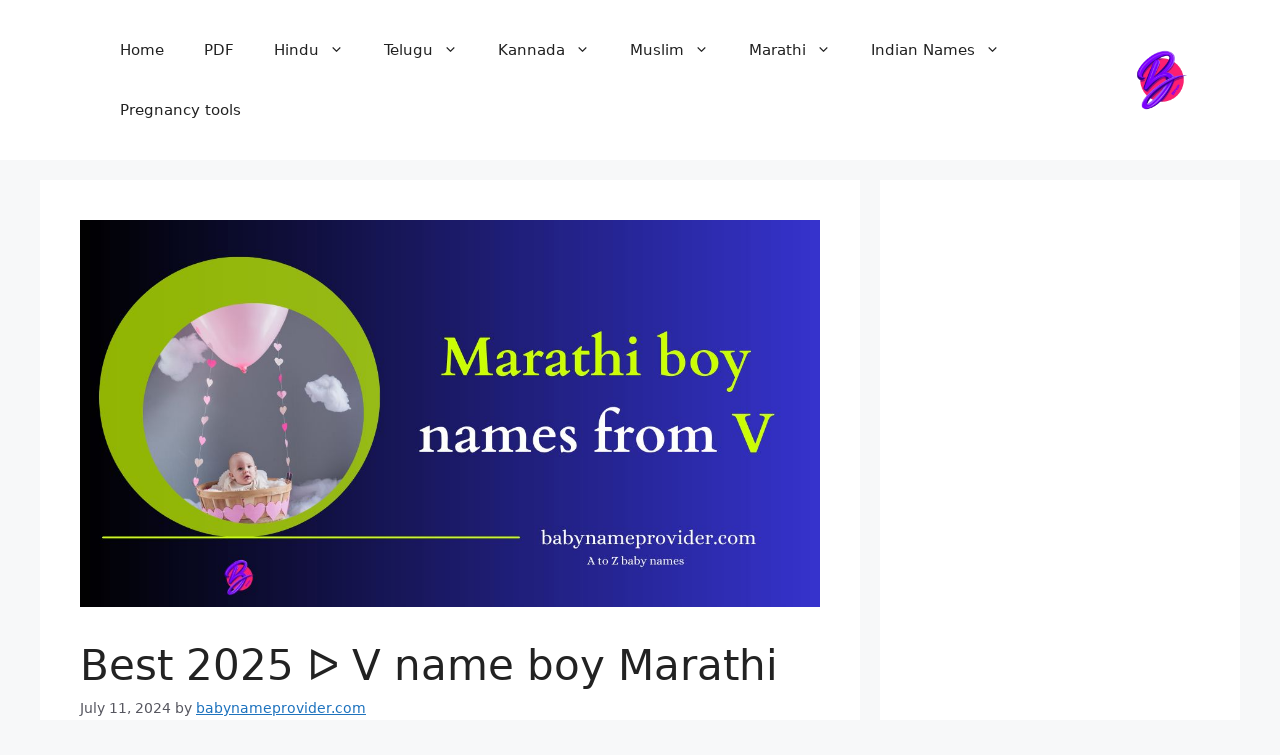

--- FILE ---
content_type: text/html; charset=utf-8
request_url: https://babynameprovider.com/web-stories/13-trending-hindu-girls-names-with-meaning-2/
body_size: 14043
content:
<!DOCTYPE html>
<html amp="" lang="en-US" transformed="self;v=1" i-amphtml-layout=""><head><meta charset="utf-8"><meta name="viewport" content="width=device-width,minimum-scale=1"><link rel="modulepreload" href="https://cdn.ampproject.org/v0.mjs" as="script" crossorigin="anonymous"><link rel="preconnect" href="https://cdn.ampproject.org"><link rel="preload" as="script" href="https://cdn.ampproject.org/v0/amp-story-1.0.js"><style amp-runtime="" i-amphtml-version="012512172008001">html{overflow-x:hidden!important}html.i-amphtml-fie{height:100%!important;width:100%!important}html:not([amp4ads]),html:not([amp4ads]) body{height:auto!important}html:not([amp4ads]) body{margin:0!important}body{-webkit-text-size-adjust:100%;-moz-text-size-adjust:100%;-ms-text-size-adjust:100%;text-size-adjust:100%}html.i-amphtml-singledoc.i-amphtml-embedded{-ms-touch-action:pan-y pinch-zoom;touch-action:pan-y pinch-zoom}html.i-amphtml-fie>body,html.i-amphtml-singledoc>body{overflow:visible!important}html.i-amphtml-fie:not(.i-amphtml-inabox)>body,html.i-amphtml-singledoc:not(.i-amphtml-inabox)>body{position:relative!important}html.i-amphtml-ios-embed-legacy>body{overflow-x:hidden!important;overflow-y:auto!important;position:absolute!important}html.i-amphtml-ios-embed{overflow-y:auto!important;position:static}#i-amphtml-wrapper{overflow-x:hidden!important;overflow-y:auto!important;position:absolute!important;top:0!important;left:0!important;right:0!important;bottom:0!important;margin:0!important;display:block!important}html.i-amphtml-ios-embed.i-amphtml-ios-overscroll,html.i-amphtml-ios-embed.i-amphtml-ios-overscroll>#i-amphtml-wrapper{-webkit-overflow-scrolling:touch!important}#i-amphtml-wrapper>body{position:relative!important;border-top:1px solid transparent!important}#i-amphtml-wrapper+body{visibility:visible}#i-amphtml-wrapper+body .i-amphtml-lightbox-element,#i-amphtml-wrapper+body[i-amphtml-lightbox]{visibility:hidden}#i-amphtml-wrapper+body[i-amphtml-lightbox] .i-amphtml-lightbox-element{visibility:visible}#i-amphtml-wrapper.i-amphtml-scroll-disabled,.i-amphtml-scroll-disabled{overflow-x:hidden!important;overflow-y:hidden!important}amp-instagram{padding:54px 0px 0px!important;background-color:#fff}amp-iframe iframe{box-sizing:border-box!important}[amp-access][amp-access-hide]{display:none}[subscriptions-dialog],body:not(.i-amphtml-subs-ready) [subscriptions-action],body:not(.i-amphtml-subs-ready) [subscriptions-section]{display:none!important}amp-experiment,amp-live-list>[update]{display:none}amp-list[resizable-children]>.i-amphtml-loading-container.amp-hidden{display:none!important}amp-list [fetch-error],amp-list[load-more] [load-more-button],amp-list[load-more] [load-more-end],amp-list[load-more] [load-more-failed],amp-list[load-more] [load-more-loading]{display:none}amp-list[diffable] div[role=list]{display:block}amp-story-page,amp-story[standalone]{min-height:1px!important;display:block!important;height:100%!important;margin:0!important;padding:0!important;overflow:hidden!important;width:100%!important}amp-story[standalone]{background-color:#000!important;position:relative!important}amp-story-page{background-color:#757575}amp-story .amp-active>div,amp-story .i-amphtml-loader-background{display:none!important}amp-story-page:not(:first-of-type):not([distance]):not([active]){transform:translateY(1000vh)!important}amp-autocomplete{position:relative!important;display:inline-block!important}amp-autocomplete>input,amp-autocomplete>textarea{padding:0.5rem;border:1px solid rgba(0,0,0,.33)}.i-amphtml-autocomplete-results,amp-autocomplete>input,amp-autocomplete>textarea{font-size:1rem;line-height:1.5rem}[amp-fx^=fly-in]{visibility:hidden}amp-script[nodom],amp-script[sandboxed]{position:fixed!important;top:0!important;width:1px!important;height:1px!important;overflow:hidden!important;visibility:hidden}
/*# sourceURL=/css/ampdoc.css*/[hidden]{display:none!important}.i-amphtml-element{display:inline-block}.i-amphtml-blurry-placeholder{transition:opacity 0.3s cubic-bezier(0.0,0.0,0.2,1)!important;pointer-events:none}[layout=nodisplay]:not(.i-amphtml-element){display:none!important}.i-amphtml-layout-fixed,[layout=fixed][width][height]:not(.i-amphtml-layout-fixed){display:inline-block;position:relative}.i-amphtml-layout-responsive,[layout=responsive][width][height]:not(.i-amphtml-layout-responsive),[width][height][heights]:not([layout]):not(.i-amphtml-layout-responsive),[width][height][sizes]:not(img):not([layout]):not(.i-amphtml-layout-responsive){display:block;position:relative}.i-amphtml-layout-intrinsic,[layout=intrinsic][width][height]:not(.i-amphtml-layout-intrinsic){display:inline-block;position:relative;max-width:100%}.i-amphtml-layout-intrinsic .i-amphtml-sizer{max-width:100%}.i-amphtml-intrinsic-sizer{max-width:100%;display:block!important}.i-amphtml-layout-container,.i-amphtml-layout-fixed-height,[layout=container],[layout=fixed-height][height]:not(.i-amphtml-layout-fixed-height){display:block;position:relative}.i-amphtml-layout-fill,.i-amphtml-layout-fill.i-amphtml-notbuilt,[layout=fill]:not(.i-amphtml-layout-fill),body noscript>*{display:block;overflow:hidden!important;position:absolute;top:0;left:0;bottom:0;right:0}body noscript>*{position:absolute!important;width:100%;height:100%;z-index:2}body noscript{display:inline!important}.i-amphtml-layout-flex-item,[layout=flex-item]:not(.i-amphtml-layout-flex-item){display:block;position:relative;-ms-flex:1 1 auto;flex:1 1 auto}.i-amphtml-layout-fluid{position:relative}.i-amphtml-layout-size-defined{overflow:hidden!important}.i-amphtml-layout-awaiting-size{position:absolute!important;top:auto!important;bottom:auto!important}i-amphtml-sizer{display:block!important}@supports (aspect-ratio:1/1){i-amphtml-sizer.i-amphtml-disable-ar{display:none!important}}.i-amphtml-blurry-placeholder,.i-amphtml-fill-content{display:block;height:0;max-height:100%;max-width:100%;min-height:100%;min-width:100%;width:0;margin:auto}.i-amphtml-layout-size-defined .i-amphtml-fill-content{position:absolute;top:0;left:0;bottom:0;right:0}.i-amphtml-replaced-content,.i-amphtml-screen-reader{padding:0!important;border:none!important}.i-amphtml-screen-reader{position:fixed!important;top:0px!important;left:0px!important;width:4px!important;height:4px!important;opacity:0!important;overflow:hidden!important;margin:0!important;display:block!important;visibility:visible!important}.i-amphtml-screen-reader~.i-amphtml-screen-reader{left:8px!important}.i-amphtml-screen-reader~.i-amphtml-screen-reader~.i-amphtml-screen-reader{left:12px!important}.i-amphtml-screen-reader~.i-amphtml-screen-reader~.i-amphtml-screen-reader~.i-amphtml-screen-reader{left:16px!important}.i-amphtml-unresolved{position:relative;overflow:hidden!important}.i-amphtml-select-disabled{-webkit-user-select:none!important;-ms-user-select:none!important;user-select:none!important}.i-amphtml-notbuilt,[layout]:not(.i-amphtml-element),[width][height][heights]:not([layout]):not(.i-amphtml-element),[width][height][sizes]:not(img):not([layout]):not(.i-amphtml-element){position:relative;overflow:hidden!important;color:transparent!important}.i-amphtml-notbuilt:not(.i-amphtml-layout-container)>*,[layout]:not([layout=container]):not(.i-amphtml-element)>*,[width][height][heights]:not([layout]):not(.i-amphtml-element)>*,[width][height][sizes]:not([layout]):not(.i-amphtml-element)>*{display:none}amp-img:not(.i-amphtml-element)[i-amphtml-ssr]>img.i-amphtml-fill-content{display:block}.i-amphtml-notbuilt:not(.i-amphtml-layout-container),[layout]:not([layout=container]):not(.i-amphtml-element),[width][height][heights]:not([layout]):not(.i-amphtml-element),[width][height][sizes]:not(img):not([layout]):not(.i-amphtml-element){color:transparent!important;line-height:0!important}.i-amphtml-ghost{visibility:hidden!important}.i-amphtml-element>[placeholder],[layout]:not(.i-amphtml-element)>[placeholder],[width][height][heights]:not([layout]):not(.i-amphtml-element)>[placeholder],[width][height][sizes]:not([layout]):not(.i-amphtml-element)>[placeholder]{display:block;line-height:normal}.i-amphtml-element>[placeholder].amp-hidden,.i-amphtml-element>[placeholder].hidden{visibility:hidden}.i-amphtml-element:not(.amp-notsupported)>[fallback],.i-amphtml-layout-container>[placeholder].amp-hidden,.i-amphtml-layout-container>[placeholder].hidden{display:none}.i-amphtml-layout-size-defined>[fallback],.i-amphtml-layout-size-defined>[placeholder]{position:absolute!important;top:0!important;left:0!important;right:0!important;bottom:0!important;z-index:1}amp-img[i-amphtml-ssr]:not(.i-amphtml-element)>[placeholder]{z-index:auto}.i-amphtml-notbuilt>[placeholder]{display:block!important}.i-amphtml-hidden-by-media-query{display:none!important}.i-amphtml-element-error{background:red!important;color:#fff!important;position:relative!important}.i-amphtml-element-error:before{content:attr(error-message)}i-amp-scroll-container,i-amphtml-scroll-container{position:absolute;top:0;left:0;right:0;bottom:0;display:block}i-amp-scroll-container.amp-active,i-amphtml-scroll-container.amp-active{overflow:auto;-webkit-overflow-scrolling:touch}.i-amphtml-loading-container{display:block!important;pointer-events:none;z-index:1}.i-amphtml-notbuilt>.i-amphtml-loading-container{display:block!important}.i-amphtml-loading-container.amp-hidden{visibility:hidden}.i-amphtml-element>[overflow]{cursor:pointer;position:relative;z-index:2;visibility:hidden;display:initial;line-height:normal}.i-amphtml-layout-size-defined>[overflow]{position:absolute}.i-amphtml-element>[overflow].amp-visible{visibility:visible}template{display:none!important}.amp-border-box,.amp-border-box *,.amp-border-box :after,.amp-border-box :before{box-sizing:border-box}amp-pixel{display:none!important}amp-analytics,amp-auto-ads,amp-story-auto-ads{position:fixed!important;top:0!important;width:1px!important;height:1px!important;overflow:hidden!important;visibility:hidden}amp-story{visibility:hidden!important}html.i-amphtml-fie>amp-analytics{position:initial!important}[visible-when-invalid]:not(.visible),form [submit-error],form [submit-success],form [submitting]{display:none}amp-accordion{display:block!important}@media (min-width:1px){:where(amp-accordion>section)>:first-child{margin:0;background-color:#efefef;padding-right:20px;border:1px solid #dfdfdf}:where(amp-accordion>section)>:last-child{margin:0}}amp-accordion>section{float:none!important}amp-accordion>section>*{float:none!important;display:block!important;overflow:hidden!important;position:relative!important}amp-accordion,amp-accordion>section{margin:0}amp-accordion:not(.i-amphtml-built)>section>:last-child{display:none!important}amp-accordion:not(.i-amphtml-built)>section[expanded]>:last-child{display:block!important}
/*# sourceURL=/css/ampshared.css*/</style><meta name="amp-story-generator-name" content="Web Stories for WordPress"><meta name="amp-story-generator-version" content="1.39.0"><meta name="description" content="Choose from 13 trending Hindu baby girl names with meanings that resonate with tradition and beauty. Perfect names for your little one!"><meta name="robots" content="follow, index, max-snippet:-1, max-video-preview:-1, max-image-preview:large"><meta property="og:locale" content="en_US"><meta property="og:type" content="article"><meta property="og:title" content="13 Trending Hindu baby girls names with meaning - A to Z baby names"><meta property="og:description" content="Choose from 13 trending Hindu baby girl names with meanings that resonate with tradition and beauty. Perfect names for your little one!"><meta property="og:url" content="https://babynameprovider.com/web-stories/13-trending-hindu-girls-names-with-meaning-2/"><meta property="og:site_name" content="babynameprovider.com"><meta property="og:image" content="https://babynameprovider.com/wp-content/uploads/2024/07/cropped-13-trending-hindu-baby-girls-with-meaning-2.png"><meta property="og:image:secure_url" content="https://babynameprovider.com/wp-content/uploads/2024/07/cropped-13-trending-hindu-baby-girls-with-meaning-2.png"><meta property="og:image:width" content="640"><meta property="og:image:height" content="853"><meta property="og:image:alt" content="13-trending-hindu-baby-girls-with-meaning-2"><meta property="og:image:type" content="image/png"><meta property="article:published_time" content="2024-07-21T13:46:01+00:00"><meta name="twitter:card" content="summary_large_image"><meta name="twitter:title" content="13 Trending Hindu baby girls names with meaning - A to Z baby names"><meta name="twitter:description" content="Choose from 13 trending Hindu baby girl names with meanings that resonate with tradition and beauty. Perfect names for your little one!"><meta name="twitter:image" content="https://babynameprovider.com/wp-content/uploads/2024/07/cropped-13-trending-hindu-baby-girls-with-meaning-2.png"><meta name="generator" content="WordPress 6.7.4"><meta name="msapplication-TileImage" content="https://babynameprovider.com/wp-content/uploads/2024/02/cropped-cropped-babynameprovider-com-logo-270x270.png"><link rel="preconnect" href="https://fonts.gstatic.com" crossorigin=""><link rel="dns-prefetch" href="https://fonts.gstatic.com"><link href="https://babynameprovider.com/wp-content/uploads/2024/07/1-1.jpg" rel="preload" as="image"><link rel="dns-prefetch" href="//www.googletagmanager.com"><link rel="preconnect" href="https://fonts.gstatic.com/" crossorigin=""><script async="" src="https://cdn.ampproject.org/v0.mjs" type="module" crossorigin="anonymous"></script><script async nomodule src="https://cdn.ampproject.org/v0.js" crossorigin="anonymous"></script><script async="" src="https://cdn.ampproject.org/v0/amp-story-1.0.mjs" custom-element="amp-story" type="module" crossorigin="anonymous"></script><script async nomodule src="https://cdn.ampproject.org/v0/amp-story-1.0.js" crossorigin="anonymous" custom-element="amp-story"></script><script src="https://cdn.ampproject.org/v0/amp-analytics-0.1.mjs" async="" custom-element="amp-analytics" type="module" crossorigin="anonymous"></script><script async nomodule src="https://cdn.ampproject.org/v0/amp-analytics-0.1.js" crossorigin="anonymous" custom-element="amp-analytics"></script><script src="https://cdn.ampproject.org/v0/amp-story-auto-ads-0.1.mjs" async="" custom-element="amp-story-auto-ads" type="module" crossorigin="anonymous"></script><script async nomodule src="https://cdn.ampproject.org/v0/amp-story-auto-ads-0.1.js" crossorigin="anonymous" custom-element="amp-story-auto-ads"></script><link rel="icon" href="https://babynameprovider.com/wp-content/uploads/2024/02/cropped-cropped-babynameprovider-com-logo-32x32.png" sizes="32x32"><link rel="icon" href="https://babynameprovider.com/wp-content/uploads/2024/02/cropped-cropped-babynameprovider-com-logo-192x192.png" sizes="192x192"><link href="https://fonts.googleapis.com/css2?display=swap&amp;family=IBM+Plex+Serif%3Awght%40400%3B700" rel="stylesheet"><style amp-custom="">h1,h2{font-weight:normal}amp-story-page{background-color:#131516}amp-story-grid-layer{overflow:visible}@media (max-aspect-ratio: 9 / 16){@media (min-aspect-ratio: 320 / 678){amp-story-grid-layer.grid-layer{margin-top:calc(( 100% / .5625 - 100% / .66666666666667 ) / 2)}}}.page-fullbleed-area{position:absolute;overflow:hidden;width:100%;left:0;height:calc(1.1851851851852 * 100%);top:calc(( 1 - 1.1851851851852 ) * 100% / 2)}.page-safe-area{overflow:visible;position:absolute;top:0;bottom:0;left:0;right:0;width:100%;height:calc(.84375 * 100%);margin:auto 0}.mask{position:absolute;overflow:hidden}.fill{position:absolute;top:0;left:0;right:0;bottom:0;margin:0}._4572dfa{background-color:#f2c8ca}._6120891{position:absolute;pointer-events:none;left:0;top:-9.25926%;width:100%;height:118.51852%;opacity:1}._89d52dd{pointer-events:initial;width:100%;height:100%;display:block;position:absolute;top:0;left:0;z-index:0}._d2a8adf{position:absolute;width:118.61111%;height:100%;left:-9.30556%;top:0%}._843683f{position:absolute;pointer-events:none;left:11.65049%;top:11.97411%;width:76.21359%;height:75.24272%;opacity:1}._55282b0{pointer-events:initial;width:100%;height:100%;display:block;position:absolute;top:0;left:0;z-index:0;border-radius:.63694267515924% .63694267515924% .63694267515924% .63694267515924%/.43010752688172% .43010752688172% .43010752688172% .43010752688172%;background-clip:content-box;background-color:#fcd2e0}._3e082b8{white-space:pre-line;overflow-wrap:break-word;word-break:break-word;margin:1.1035031847134% 0;font-family:"IBM Plex Serif",serif;font-size:1.019417em;line-height:1.19;text-align:center;padding:1.2738853503185% 2.5477707006369%;color:#000}._9820544{color:#1263ff}._41b6618{color:#a4133c}._1bd3037{color:#0354f2}._8ab1563{color:#c9184a}._c2cf44c{position:absolute;pointer-events:none;left:1.94175%;top:-8.57605%;width:26.94175%;height:17.47573%;opacity:1}._c86a937{position:absolute;width:100%;height:102.77778%;left:0%;top:-1.38889%}._3592e8f{background-color:#ecdecc}._d90e7c4{position:absolute;width:162.86111%;height:110%;left:-35.00483%;top:-9.78365%}._a021aa5{position:absolute;pointer-events:none;left:12.13592%;top:62.78317%;width:76.21359%;height:14.40129%;opacity:1}._187303b{pointer-events:initial;width:100%;height:100%;display:block;position:absolute;top:0;left:0;z-index:0;border-radius:.63694267515924% .63694267515924% .63694267515924% .63694267515924%/2.247191011236% 2.247191011236% 2.247191011236% 2.247191011236%;background-clip:content-box;background-color:#fcd2e0}._712b767{font-weight:700;color:#c9184a}._ba5cc1d{font-weight:700;color:#1263ff}._f132186{position:absolute;pointer-events:none;left:11.65049%;top:80.90615%;width:76.21359%;height:18.60841%;opacity:1}._dd7e6b1{pointer-events:initial;width:100%;height:100%;display:block;position:absolute;top:0;left:0;z-index:0;border-radius:.63694267515924% .63694267515924% .63694267515924% .63694267515924%/1.7391304347826% 1.7391304347826% 1.7391304347826% 1.7391304347826%;background-clip:content-box;background-color:#fcd2e0}._b5e003f{white-space:pre-line;overflow-wrap:break-word;word-break:break-word;margin:.7531847133758% 0;font-family:"IBM Plex Serif",serif;font-size:.695793em;line-height:1.19;text-align:center;padding:1.2738853503185% 2.5477707006369%;color:#000}._bad5a90{background-color:#252525}._349b944{position:absolute;pointer-events:none;left:12.13592%;top:55.17799%;width:76.21359%;height:15.85761%;opacity:1}._3c6363b{pointer-events:initial;width:100%;height:100%;display:block;position:absolute;top:0;left:0;z-index:0;border-radius:.63694267515924% .63694267515924% .63694267515924% .63694267515924%/2.0408163265306% 2.0408163265306% 2.0408163265306% 2.0408163265306%;background-clip:content-box;background-color:#fcd2e0}._96c6e9d{white-space:pre-line;overflow-wrap:break-word;word-break:break-word;margin:1.2085987261147% 0;font-family:"IBM Plex Serif",serif;font-size:1.116505em;line-height:1.19;text-align:center;padding:1.2738853503185% 2.5477707006369%;color:#000}._e8aefd0{font-weight:700;color:#0354f2}._1d72c00{position:absolute;pointer-events:none;left:12.13592%;top:72.49191%;width:76.21359%;height:26.86084%;opacity:1}._d4c02b4{pointer-events:initial;width:100%;height:100%;display:block;position:absolute;top:0;left:0;z-index:0;border-radius:.63694267515924% .63694267515924% .63694267515924% .63694267515924%/1.2048192771084% 1.2048192771084% 1.2048192771084% 1.2048192771084%;background-clip:content-box;background-color:#fcd2e0}._ca8b4d4{background-color:#f4e4d1}._3d9d7f0{position:absolute;pointer-events:none;left:12.13592%;top:55.17799%;width:76.21359%;height:15.69579%;opacity:1}._dbf5f7e{pointer-events:initial;width:100%;height:100%;display:block;position:absolute;top:0;left:0;z-index:0;border-radius:.63694267515924% .63694267515924% .63694267515924% .63694267515924%/2.0618556701031% 2.0618556701031% 2.0618556701031% 2.0618556701031%;background-clip:content-box;background-color:#fcd2e0}._5630c99{font-weight:700;color:#a4133c}._1bb4215{position:absolute;pointer-events:none;left:12.13592%;top:73.78641%;width:76.21359%;height:18.77023%;opacity:1}._c3cc6b1{pointer-events:initial;width:100%;height:100%;display:block;position:absolute;top:0;left:0;z-index:0;border-radius:.63694267515924% .63694267515924% .63694267515924% .63694267515924%/1.7241379310345% 1.7241379310345% 1.7241379310345% 1.7241379310345%;background-clip:content-box;background-color:#fcd2e0}._5b89cf2{background-color:#8b8b8b}._c94eb76{position:absolute;pointer-events:none;left:12.13592%;top:73.78641%;width:76.21359%;height:26.86084%;opacity:1}._3fe332b{background-color:#d3d0cd}._562df13{font-weight:700;color:#ff4d6d}._57b2ea3{position:absolute;pointer-events:none;left:12.13592%;top:73.78641%;width:76.21359%;height:10.19417%;opacity:1}._6fbb27a{pointer-events:initial;width:100%;height:100%;display:block;position:absolute;top:0;left:0;z-index:0;border-radius:.63694267515924% .63694267515924% .63694267515924% .63694267515924%/3.1746031746032% 3.1746031746032% 3.1746031746032% 3.1746031746032%;background-clip:content-box;background-color:#fcd2e0}._fc9d2f4{background-color:#977a72}._8eba082{position:absolute;width:171.94445%;height:100%;left:-35.97222%;top:0%}._4ca6345{background-color:#8f7982}._56ecf50{position:absolute;width:142.22222%;height:100%;left:-21.11111%;top:0%}._0004bb2{background-color:#161c20}._0d0d187{background-color:#937d87}._9a08886{background-color:#c0bfc1}._e8e19c9{position:absolute;width:214.18334%;height:181%;left:-59.65577%;top:-66.10096%}._a260434{position:absolute;pointer-events:none;left:12.13592%;top:42.0712%;width:76.21359%;height:15.69579%;opacity:1}._006d8b1{position:absolute;pointer-events:none;left:11.65049%;top:64.07767%;width:76.21359%;height:18.77023%;opacity:1}._2e6c1b2{background-color:#9d9489}._1f48a8f{background-color:#c4c0c0}._7ff8964{position:absolute;width:175.54445%;height:148%;left:-36.49017%;top:-40.94712%}._9f9dbf0{position:absolute;pointer-events:none;left:11.65049%;top:62.29773%;width:76.21359%;height:10.19417%;opacity:1}._c1755cc{background-color:#cdb6b0}._10b5be3{position:absolute;width:153.00834%;height:129%;left:-26.50417%;top:-26.24399%}._04dab8c{position:absolute;pointer-events:none;left:11.65049%;top:70.38835%;width:76.21359%;height:13.1068%;opacity:1}._c360c3f{pointer-events:initial;width:100%;height:100%;display:block;position:absolute;top:0;left:0;z-index:0;border-radius:.63694267515924% .63694267515924% .63694267515924% .63694267515924%/2.4691358024691% 2.4691358024691% 2.4691358024691% 2.4691358024691%;background-clip:content-box;background-color:#fcd2e0}._254c3af{width:100%;height:100%;display:block;position:absolute;top:0;left:0}._956a5e1{white-space:pre-line;overflow-wrap:break-word;word-break:break-word;margin:.98089171974522% 0;font-family:"IBM Plex Serif",serif;font-size:.906149em;line-height:1.19;text-align:center;padding:1.2738853503185% 2.5477707006369%;color:#000}._3a8502a{position:absolute;pointer-events:none;left:11.65049%;top:30.2589%;width:76.21359%;height:35.43689%;opacity:1}._e671704{pointer-events:initial;width:100%;height:100%;display:block;position:absolute;top:0;left:0;z-index:0;border-radius:.63694267515924% .63694267515924% .63694267515924% .63694267515924%/.91324200913242% .91324200913242% .91324200913242% .91324200913242%;background-clip:content-box;background-color:#fcd2e0}

/*# sourceURL=amp-custom.css */</style><link rel="alternate" type="application/rss+xml" title="A to Z baby names » Feed" href="https://babynameprovider.com/feed/"><link rel="alternate" type="application/rss+xml" title="A to Z baby names » Comments Feed" href="https://babynameprovider.com/comments/feed/"><link rel="alternate" type="application/rss+xml" title="A to Z baby names » Stories Feed" href="https://babynameprovider.com/web-stories/feed/"><title>13 Trending Hindu baby girls names with meaning - A to Z baby names</title><link rel="canonical" href="https://babynameprovider.com/web-stories/13-trending-hindu-girls-names-with-meaning-2/"><script type="application/ld+json" class="rank-math-schema">{"@context":"https://schema.org","@graph":[{"@type":["Person","Organization"],"@id":"https://babynameprovider.com/#person","name":"babynameprovider.com","logo":{"@type":"ImageObject","@id":"https://babynameprovider.com/#logo","url":"https://babynameprovider.com/wp-content/uploads/2024/03/babynameprovider-logo-96x96.png","width":"96","height":"96"},"image":{"@type":"ImageObject","@id":"https://babynameprovider.com/#logo","url":"http://babynameprovider.com/wp-content/uploads/2024/02/cropped-babynameprovider-com-logo.png","contentUrl":"http://babynameprovider.com/wp-content/uploads/2024/02/cropped-babynameprovider-com-logo.png","caption":"babynameprovider.com","inLanguage":"en-US","width":"500","height":"403"}},{"@type":"WebSite","@id":"https://babynameprovider.com/#website","url":"https://babynameprovider.com","name":"babynameprovider.com","alternateName":"A to Z Indian names","publisher":{"@id":"https://babynameprovider.com/#person"},"inLanguage":"en-US"},{"@type":"ImageObject","@id":"https://babynameprovider.com/wp-content/uploads/2024/07/cropped-13-trending-hindu-baby-girls-with-meaning-2.png","url":"https://babynameprovider.com/wp-content/uploads/2024/07/cropped-13-trending-hindu-baby-girls-with-meaning-2.png","width":"640","height":"853","caption":"13-trending-hindu-baby-girls-with-meaning-2","inLanguage":"en-US"},{"@type":"WebPage","@id":"https://babynameprovider.com/web-stories/13-trending-hindu-girls-names-with-meaning-2/#webpage","url":"https://babynameprovider.com/web-stories/13-trending-hindu-girls-names-with-meaning-2/","name":"13 Trending Hindu baby girls names with meaning - A to Z baby names","datePublished":"2024-07-21T13:46:01+00:00","dateModified":"2024-07-21T13:46:01+00:00","isPartOf":{"@id":"https://babynameprovider.com/#website"},"primaryImageOfPage":{"@id":"https://babynameprovider.com/wp-content/uploads/2024/07/cropped-13-trending-hindu-baby-girls-with-meaning-2.png"},"inLanguage":"en-US"},{"@type":"Person","@id":"https://babynameprovider.com/author/babynameprovider-com/","name":"babynameprovider.com","url":"https://babynameprovider.com/author/babynameprovider-com/","image":{"@type":"ImageObject","@id":"https://secure.gravatar.com/avatar/f488999662cfa5ea593dd6c6d1995cf8?s=96&amp;d=mm&amp;r=g","url":"https://secure.gravatar.com/avatar/f488999662cfa5ea593dd6c6d1995cf8?s=96&amp;d=mm&amp;r=g","caption":"babynameprovider.com","inLanguage":"en-US"},"sameAs":["http://babynameprovider.com"]},{"@type":"Article","headline":"13 Trending Hindu baby girls names with meaning - A to Z baby names","datePublished":"2024-07-21T13:46:01+00:00","dateModified":"2024-07-21T13:46:01+00:00","author":{"@id":"https://babynameprovider.com/author/babynameprovider-com/","name":"babynameprovider.com"},"publisher":{"@id":"https://babynameprovider.com/#person"},"description":"Choose from 13 trending Hindu baby girl names with meanings that resonate with tradition and beauty. Perfect names for your little one!","name":"13 Trending Hindu baby girls names with meaning - A to Z baby names","@id":"https://babynameprovider.com/web-stories/13-trending-hindu-girls-names-with-meaning-2/#richSnippet","isPartOf":{"@id":"https://babynameprovider.com/web-stories/13-trending-hindu-girls-names-with-meaning-2/#webpage"},"image":{"@id":"https://babynameprovider.com/wp-content/uploads/2024/07/cropped-13-trending-hindu-baby-girls-with-meaning-2.png"},"inLanguage":"en-US","mainEntityOfPage":{"@id":"https://babynameprovider.com/web-stories/13-trending-hindu-girls-names-with-meaning-2/#webpage"}}]}</script><link rel="https://api.w.org/" href="https://babynameprovider.com/wp-json/"><link rel="alternate" title="JSON" type="application/json" href="https://babynameprovider.com/wp-json/web-stories/v1/web-story/2867"><link rel="EditURI" type="application/rsd+xml" title="RSD" href="https://babynameprovider.com/xmlrpc.php?rsd"><link rel="prev" title="Top 13 Trending names for boy Hindu latest" href="https://babynameprovider.com/web-stories/trending-names-for-boy-hindu-latest/"><link rel="shortlink" href="https://babynameprovider.com/?p=2867"><link rel="alternate" title="oEmbed (JSON)" type="application/json+oembed" href="https://babynameprovider.com/wp-json/oembed/1.0/embed?url=https%3A%2F%2Fbabynameprovider.com%2Fweb-stories%2F13-trending-hindu-girls-names-with-meaning-2%2F"><link rel="alternate" title="oEmbed (XML)" type="text/xml+oembed" href="https://babynameprovider.com/wp-json/oembed/1.0/embed?url=https%3A%2F%2Fbabynameprovider.com%2Fweb-stories%2F13-trending-hindu-girls-names-with-meaning-2%2F&amp;format=xml"><link rel="apple-touch-icon" href="https://babynameprovider.com/wp-content/uploads/2024/02/cropped-cropped-babynameprovider-com-logo-180x180.png"><script amp-onerror="">document.querySelector("script[src*='/v0.js']").onerror=function(){document.querySelector('style[amp-boilerplate]').textContent=''}</script><style amp-boilerplate="">body{-webkit-animation:-amp-start 8s steps(1,end) 0s 1 normal both;-moz-animation:-amp-start 8s steps(1,end) 0s 1 normal both;-ms-animation:-amp-start 8s steps(1,end) 0s 1 normal both;animation:-amp-start 8s steps(1,end) 0s 1 normal both}@-webkit-keyframes -amp-start{from{visibility:hidden}to{visibility:visible}}@-moz-keyframes -amp-start{from{visibility:hidden}to{visibility:visible}}@-ms-keyframes -amp-start{from{visibility:hidden}to{visibility:visible}}@-o-keyframes -amp-start{from{visibility:hidden}to{visibility:visible}}@keyframes -amp-start{from{visibility:hidden}to{visibility:visible}}</style><noscript><style amp-boilerplate="">body{-webkit-animation:none;-moz-animation:none;-ms-animation:none;animation:none}</style></noscript><link rel="stylesheet" amp-extension="amp-story" href="https://cdn.ampproject.org/v0/amp-story-1.0.css"><script amp-story-dvh-polyfill="">"use strict";if(!self.CSS||!CSS.supports||!CSS.supports("height:1dvh")){function e(){document.documentElement.style.setProperty("--story-dvh",innerHeight/100+"px","important")}addEventListener("resize",e,{passive:!0}),e()}</script></head><body><amp-story standalone="" publisher="A to Z baby names" publisher-logo-src="http://babynameprovider.com/wp-content/uploads/2024/03/babynameprovider-logo.png" title="13 Trending Hindu baby girls names with meaning" poster-portrait-src="https://babynameprovider.com/wp-content/uploads/2024/07/cropped-13-trending-hindu-baby-girls-with-meaning-2.png" class="i-amphtml-layout-container" i-amphtml-layout="container"><amp-story-page id="5d472ab1-1c05-404a-b90b-5e338d9d4028" class="i-amphtml-layout-container" i-amphtml-layout="container"><amp-story-grid-layer template="vertical" aspect-ratio="412:618" class="grid-layer i-amphtml-layout-container" i-amphtml-layout="container" style="--aspect-ratio:412/618;"><div class="_4572dfa page-fullbleed-area"><div class="page-safe-area"><div class="_6120891"><div class="_89d52dd mask" id="el-88370905-2205-44e4-a635-0ca35d85f4ac"><div data-leaf-element="true" class="_d2a8adf"><amp-img layout="fill" src="https://babynameprovider.com/wp-content/uploads/2024/07/1-1.jpg" alt="1" srcset="https://babynameprovider.com/wp-content/uploads/2024/07/1-1.jpg 427w, https://babynameprovider.com/wp-content/uploads/2024/07/1-1-200x300.jpg 200w, https://babynameprovider.com/wp-content/uploads/2024/07/1-1-150x225.jpg 150w" sizes="(min-width: 1024px) 54vh, 119vw" disable-inline-width="true" class="i-amphtml-layout-fill i-amphtml-layout-size-defined" i-amphtml-layout="fill"></amp-img></div></div></div></div></div></amp-story-grid-layer><amp-story-grid-layer template="vertical" aspect-ratio="412:618" class="grid-layer i-amphtml-layout-container" i-amphtml-layout="container" style="--aspect-ratio:412/618;"><div class="page-fullbleed-area"><div class="page-safe-area"><div class="_843683f"><div id="el-35ab2b4f-9fc4-4faa-958d-c64a686c5555" class="_55282b0"><h1 class="_3e082b8 fill text-wrapper"><span><span class="_9820544">Trending</span> <span class="_41b6618">Hindu girl</span> <span class="_1bd3037">names</span> with <span class="_8ab1563">meanings</span></span></h1></div></div><div class="_c2cf44c"><div class="_89d52dd mask" id="el-6c29b23b-2e99-4713-b06e-c3998de1054e"><div data-leaf-element="true" class="_c86a937"><amp-img layout="fill" src="https://babynameprovider.com/wp-content/uploads/2024/03/babynameprovider-logo.png" alt="logo" srcset="https://babynameprovider.com/wp-content/uploads/2024/03/babynameprovider-logo.png 500w, https://babynameprovider.com/wp-content/uploads/2024/03/babynameprovider-logo-300x300.png 300w, https://babynameprovider.com/wp-content/uploads/2024/03/babynameprovider-logo-150x150.png 150w, https://babynameprovider.com/wp-content/uploads/2024/03/babynameprovider-logo-117x117.png 117w, https://babynameprovider.com/wp-content/uploads/2024/03/babynameprovider-logo-96x96.png 96w" sizes="(min-width: 1024px) 12vh, 27vw" disable-inline-width="true" class="i-amphtml-layout-fill i-amphtml-layout-size-defined" i-amphtml-layout="fill"></amp-img></div></div></div></div></div></amp-story-grid-layer></amp-story-page><amp-story-page id="5223e96b-aff2-4825-8a92-4d4b112324d3" class="i-amphtml-layout-container" i-amphtml-layout="container"><amp-story-grid-layer template="vertical" aspect-ratio="412:618" class="grid-layer i-amphtml-layout-container" i-amphtml-layout="container" style="--aspect-ratio:412/618;"><div class="_3592e8f page-fullbleed-area"><div class="page-safe-area"><div class="_6120891"><div class="_89d52dd mask" id="el-13de839a-d49d-487d-a8e3-c261aab034ff"><div data-leaf-element="true" class="_d90e7c4"><amp-img layout="fill" src="https://babynameprovider.com/wp-content/uploads/2024/07/2.jpg" alt="2" srcset="https://babynameprovider.com/wp-content/uploads/2024/07/2.jpg 533w, https://babynameprovider.com/wp-content/uploads/2024/07/2-250x300.jpg 250w, https://babynameprovider.com/wp-content/uploads/2024/07/2-150x180.jpg 150w" sizes="(min-width: 1024px) 73vh, 163vw" disable-inline-width="true" class="i-amphtml-layout-fill i-amphtml-layout-size-defined" i-amphtml-layout="fill"></amp-img></div></div></div></div></div></amp-story-grid-layer><amp-story-grid-layer template="vertical" aspect-ratio="412:618" class="grid-layer i-amphtml-layout-container" i-amphtml-layout="container" style="--aspect-ratio:412/618;"><div class="page-fullbleed-area"><div class="page-safe-area"><div class="_a021aa5"><div id="el-8a56349c-8d52-4175-ac47-8c2a3ad5bacd" class="_187303b"><h1 class="_3e082b8 fill text-wrapper"><span><span class="_712b767">Adv</span><span class="_ba5cc1d">ika</span></span></h1></div></div><div class="_c2cf44c"><div class="_89d52dd mask" id="el-949e8f01-258b-487e-abb6-f53d01bcc74d"><div data-leaf-element="true" class="_c86a937"><amp-img layout="fill" src="https://babynameprovider.com/wp-content/uploads/2024/03/babynameprovider-logo.png" alt="logo" srcset="https://babynameprovider.com/wp-content/uploads/2024/03/babynameprovider-logo.png 500w, https://babynameprovider.com/wp-content/uploads/2024/03/babynameprovider-logo-300x300.png 300w, https://babynameprovider.com/wp-content/uploads/2024/03/babynameprovider-logo-150x150.png 150w, https://babynameprovider.com/wp-content/uploads/2024/03/babynameprovider-logo-117x117.png 117w, https://babynameprovider.com/wp-content/uploads/2024/03/babynameprovider-logo-96x96.png 96w" sizes="(min-width: 1024px) 12vh, 27vw" disable-inline-width="true" class="i-amphtml-layout-fill i-amphtml-layout-size-defined" i-amphtml-layout="fill"></amp-img></div></div></div><div class="_f132186"><div id="el-a7daf869-0610-428a-a7c7-c84b4c602e54" class="_dd7e6b1"><h2 class="_b5e003f fill text-wrapper"><span><span class="_9820544">Unique, One of a kind.</span></span></h2></div></div></div></div></amp-story-grid-layer></amp-story-page><amp-story-page id="a4b73b5d-a851-4e21-985d-efa25650dc6c" class="i-amphtml-layout-container" i-amphtml-layout="container"><amp-story-grid-layer template="vertical" aspect-ratio="412:618" class="grid-layer i-amphtml-layout-container" i-amphtml-layout="container" style="--aspect-ratio:412/618;"><div class="_bad5a90 page-fullbleed-area"><div class="page-safe-area"><div class="_6120891"><div class="_89d52dd mask" id="el-2b997396-7aa3-4829-a4f1-0d5e77201d60"><div data-leaf-element="true" class="_d2a8adf"><amp-img layout="fill" src="https://babynameprovider.com/wp-content/uploads/2024/07/3-1.jpg" alt="3" srcset="https://babynameprovider.com/wp-content/uploads/2024/07/3-1.jpg 427w, https://babynameprovider.com/wp-content/uploads/2024/07/3-1-200x300.jpg 200w, https://babynameprovider.com/wp-content/uploads/2024/07/3-1-150x225.jpg 150w" sizes="(min-width: 1024px) 54vh, 119vw" disable-inline-width="true" class="i-amphtml-layout-fill i-amphtml-layout-size-defined" i-amphtml-layout="fill"></amp-img></div></div></div></div></div></amp-story-grid-layer><amp-story-grid-layer template="vertical" aspect-ratio="412:618" class="grid-layer i-amphtml-layout-container" i-amphtml-layout="container" style="--aspect-ratio:412/618;"><div class="page-fullbleed-area"><div class="page-safe-area"><div class="_349b944"><div id="el-33d6fea9-67d2-4a95-acee-c5a1d2949cfd" class="_3c6363b"><h1 class="_96c6e9d fill text-wrapper"><span><span class="_e8aefd0">An</span><span class="_712b767">aya</span></span></h1></div></div><div class="_c2cf44c"><div class="_89d52dd mask" id="el-b2652f53-15b9-4fe2-89cf-d81118142eb4"><div data-leaf-element="true" class="_c86a937"><amp-img layout="fill" src="https://babynameprovider.com/wp-content/uploads/2024/03/babynameprovider-logo.png" alt="logo" srcset="https://babynameprovider.com/wp-content/uploads/2024/03/babynameprovider-logo.png 500w, https://babynameprovider.com/wp-content/uploads/2024/03/babynameprovider-logo-300x300.png 300w, https://babynameprovider.com/wp-content/uploads/2024/03/babynameprovider-logo-150x150.png 150w, https://babynameprovider.com/wp-content/uploads/2024/03/babynameprovider-logo-117x117.png 117w, https://babynameprovider.com/wp-content/uploads/2024/03/babynameprovider-logo-96x96.png 96w" sizes="(min-width: 1024px) 12vh, 27vw" disable-inline-width="true" class="i-amphtml-layout-fill i-amphtml-layout-size-defined" i-amphtml-layout="fill"></amp-img></div></div></div><div class="_1d72c00"><div id="el-b1e4a188-52f6-47ff-829e-47f975857e6e" class="_d4c02b4"><h2 class="_b5e003f fill text-wrapper"><span><span class="_9820544">Caring, Guardian, Protection.</span></span></h2></div></div></div></div></amp-story-grid-layer></amp-story-page><amp-story-page id="7be1aed4-8bfd-45ef-b27d-f8617ad6f814" class="i-amphtml-layout-container" i-amphtml-layout="container"><amp-story-grid-layer template="vertical" aspect-ratio="412:618" class="grid-layer i-amphtml-layout-container" i-amphtml-layout="container" style="--aspect-ratio:412/618;"><div class="_ca8b4d4 page-fullbleed-area"><div class="page-safe-area"><div class="_6120891"><div class="_89d52dd mask" id="el-534baedd-0ef8-44ef-a2a0-4a3013e84118"><div data-leaf-element="true" class="_d2a8adf"><amp-img layout="fill" src="https://babynameprovider.com/wp-content/uploads/2024/07/4-1.jpg" alt="4" srcset="https://babynameprovider.com/wp-content/uploads/2024/07/4-1.jpg 427w, https://babynameprovider.com/wp-content/uploads/2024/07/4-1-200x300.jpg 200w, https://babynameprovider.com/wp-content/uploads/2024/07/4-1-150x225.jpg 150w" sizes="(min-width: 1024px) 54vh, 119vw" disable-inline-width="true" class="i-amphtml-layout-fill i-amphtml-layout-size-defined" i-amphtml-layout="fill"></amp-img></div></div></div></div></div></amp-story-grid-layer><amp-story-grid-layer template="vertical" aspect-ratio="412:618" class="grid-layer i-amphtml-layout-container" i-amphtml-layout="container" style="--aspect-ratio:412/618;"><div class="page-fullbleed-area"><div class="page-safe-area"><div class="_3d9d7f0"><div id="el-4cdb4793-0cff-4cbb-ab57-681ed8a21024" class="_dbf5f7e"><h1 class="_96c6e9d fill text-wrapper"><span><span class="_e8aefd0">Yuv</span><span class="_5630c99">ika</span></span></h1></div></div><div class="_c2cf44c"><div class="_89d52dd mask" id="el-6916ecdd-dfb4-4405-9201-b15e7897a780"><div data-leaf-element="true" class="_c86a937"><amp-img layout="fill" src="https://babynameprovider.com/wp-content/uploads/2024/03/babynameprovider-logo.png" alt="logo" srcset="https://babynameprovider.com/wp-content/uploads/2024/03/babynameprovider-logo.png 500w, https://babynameprovider.com/wp-content/uploads/2024/03/babynameprovider-logo-300x300.png 300w, https://babynameprovider.com/wp-content/uploads/2024/03/babynameprovider-logo-150x150.png 150w, https://babynameprovider.com/wp-content/uploads/2024/03/babynameprovider-logo-117x117.png 117w, https://babynameprovider.com/wp-content/uploads/2024/03/babynameprovider-logo-96x96.png 96w" sizes="(min-width: 1024px) 12vh, 27vw" disable-inline-width="true" class="i-amphtml-layout-fill i-amphtml-layout-size-defined" i-amphtml-layout="fill"></amp-img></div></div></div><div class="_1bb4215"><div id="el-1d7addac-96f3-485c-9d33-413f732d9b2a" class="_c3cc6b1"><h2 class="_b5e003f fill text-wrapper"><span><span class="_9820544">Young woman, Young girl.</span></span></h2></div></div></div></div></amp-story-grid-layer></amp-story-page><amp-story-page id="39752bb3-2ed5-418f-bb32-03890d9cee3a" class="i-amphtml-layout-container" i-amphtml-layout="container"><amp-story-grid-layer template="vertical" aspect-ratio="412:618" class="grid-layer i-amphtml-layout-container" i-amphtml-layout="container" style="--aspect-ratio:412/618;"><div class="_5b89cf2 page-fullbleed-area"><div class="page-safe-area"><div class="_6120891"><div class="_89d52dd mask" id="el-e4ef789a-3615-4ea7-9388-b4c366093741"><div data-leaf-element="true" class="_d2a8adf"><amp-img layout="fill" src="https://babynameprovider.com/wp-content/uploads/2024/07/5-1.jpg" alt="5" srcset="https://babynameprovider.com/wp-content/uploads/2024/07/5-1.jpg 427w, https://babynameprovider.com/wp-content/uploads/2024/07/5-1-200x300.jpg 200w, https://babynameprovider.com/wp-content/uploads/2024/07/5-1-150x225.jpg 150w" sizes="(min-width: 1024px) 54vh, 119vw" disable-inline-width="true" class="i-amphtml-layout-fill i-amphtml-layout-size-defined" i-amphtml-layout="fill"></amp-img></div></div></div></div></div></amp-story-grid-layer><amp-story-grid-layer template="vertical" aspect-ratio="412:618" class="grid-layer i-amphtml-layout-container" i-amphtml-layout="container" style="--aspect-ratio:412/618;"><div class="page-fullbleed-area"><div class="page-safe-area"><div class="_3d9d7f0"><div id="el-ae2ef719-852d-4937-9e04-322df0d5a0f4" class="_dbf5f7e"><h1 class="_96c6e9d fill text-wrapper"><span><span class="_e8aefd0">Mis</span><span class="_5630c99">ha</span></span></h1></div></div><div class="_c2cf44c"><div class="_89d52dd mask" id="el-3747db59-4dd6-42e0-b91c-557153d10979"><div data-leaf-element="true" class="_c86a937"><amp-img layout="fill" src="https://babynameprovider.com/wp-content/uploads/2024/03/babynameprovider-logo.png" alt="logo" srcset="https://babynameprovider.com/wp-content/uploads/2024/03/babynameprovider-logo.png 500w, https://babynameprovider.com/wp-content/uploads/2024/03/babynameprovider-logo-300x300.png 300w, https://babynameprovider.com/wp-content/uploads/2024/03/babynameprovider-logo-150x150.png 150w, https://babynameprovider.com/wp-content/uploads/2024/03/babynameprovider-logo-117x117.png 117w, https://babynameprovider.com/wp-content/uploads/2024/03/babynameprovider-logo-96x96.png 96w" sizes="(min-width: 1024px) 12vh, 27vw" disable-inline-width="true" class="i-amphtml-layout-fill i-amphtml-layout-size-defined" i-amphtml-layout="fill"></amp-img></div></div></div><div class="_c94eb76"><div id="el-84b755b2-d5aa-4241-8fbd-70ba11e3373c" class="_d4c02b4"><h2 class="_b5e003f fill text-wrapper"><span><span class="_9820544">Smile, Beautiful smile.</span></span></h2></div></div></div></div></amp-story-grid-layer></amp-story-page><amp-story-page id="0abf6d81-38c8-4f4e-b9ff-b9f977355144" class="i-amphtml-layout-container" i-amphtml-layout="container"><amp-story-grid-layer template="vertical" aspect-ratio="412:618" class="grid-layer i-amphtml-layout-container" i-amphtml-layout="container" style="--aspect-ratio:412/618;"><div class="_3fe332b page-fullbleed-area"><div class="page-safe-area"><div class="_6120891"><div class="_89d52dd mask" id="el-24d9a381-aec2-4727-b524-a501b1dc1f61"><div data-leaf-element="true" class="_d2a8adf"><amp-img layout="fill" src="https://babynameprovider.com/wp-content/uploads/2024/07/6-1.jpg" alt="6" srcset="https://babynameprovider.com/wp-content/uploads/2024/07/6-1.jpg 427w, https://babynameprovider.com/wp-content/uploads/2024/07/6-1-200x300.jpg 200w, https://babynameprovider.com/wp-content/uploads/2024/07/6-1-150x225.jpg 150w" sizes="(min-width: 1024px) 54vh, 119vw" disable-inline-width="true" class="i-amphtml-layout-fill i-amphtml-layout-size-defined" i-amphtml-layout="fill"></amp-img></div></div></div></div></div></amp-story-grid-layer><amp-story-grid-layer template="vertical" aspect-ratio="412:618" class="grid-layer i-amphtml-layout-container" i-amphtml-layout="container" style="--aspect-ratio:412/618;"><div class="page-fullbleed-area"><div class="page-safe-area"><div class="_3d9d7f0"><div id="el-34414525-22b1-406e-9838-a9c54e74c3b5" class="_dbf5f7e"><h1 class="_96c6e9d fill text-wrapper"><span><span class="_562df13">Nav</span><span class="_e8aefd0">ya </span></span></h1></div></div><div class="_c2cf44c"><div class="_89d52dd mask" id="el-b119b9de-fcec-4344-acd1-c580f0ad612d"><div data-leaf-element="true" class="_c86a937"><amp-img layout="fill" src="https://babynameprovider.com/wp-content/uploads/2024/03/babynameprovider-logo.png" alt="logo" srcset="https://babynameprovider.com/wp-content/uploads/2024/03/babynameprovider-logo.png 500w, https://babynameprovider.com/wp-content/uploads/2024/03/babynameprovider-logo-300x300.png 300w, https://babynameprovider.com/wp-content/uploads/2024/03/babynameprovider-logo-150x150.png 150w, https://babynameprovider.com/wp-content/uploads/2024/03/babynameprovider-logo-117x117.png 117w, https://babynameprovider.com/wp-content/uploads/2024/03/babynameprovider-logo-96x96.png 96w" sizes="(min-width: 1024px) 12vh, 27vw" disable-inline-width="true" class="i-amphtml-layout-fill i-amphtml-layout-size-defined" i-amphtml-layout="fill"></amp-img></div></div></div><div class="_57b2ea3"><div id="el-86a6f60d-4cc3-4fa6-9765-74e4374ad2ac" class="_6fbb27a"><h2 class="_b5e003f fill text-wrapper"><span><span class="_9820544">New, Young.</span></span></h2></div></div></div></div></amp-story-grid-layer></amp-story-page><amp-story-page id="82d895dc-759a-4aac-a965-b6159f0b8adc" class="i-amphtml-layout-container" i-amphtml-layout="container"><amp-story-grid-layer template="vertical" aspect-ratio="412:618" class="grid-layer i-amphtml-layout-container" i-amphtml-layout="container" style="--aspect-ratio:412/618;"><div class="_fc9d2f4 page-fullbleed-area"><div class="page-safe-area"><div class="_6120891"><div class="_89d52dd mask" id="el-9efa6a0d-0d62-4ec9-8066-a5865ec2730a"><div data-leaf-element="true" class="_8eba082"><amp-img layout="fill" src="https://babynameprovider.com/wp-content/uploads/2024/07/7-1.jpg" alt="7" srcset="https://babynameprovider.com/wp-content/uploads/2024/07/7-1.jpg 619w, https://babynameprovider.com/wp-content/uploads/2024/07/7-1-290x300.jpg 290w, https://babynameprovider.com/wp-content/uploads/2024/07/7-1-150x155.jpg 150w" sizes="(min-width: 1024px) 78vh, 172vw" disable-inline-width="true" class="i-amphtml-layout-fill i-amphtml-layout-size-defined" i-amphtml-layout="fill"></amp-img></div></div></div></div></div></amp-story-grid-layer><amp-story-grid-layer template="vertical" aspect-ratio="412:618" class="grid-layer i-amphtml-layout-container" i-amphtml-layout="container" style="--aspect-ratio:412/618;"><div class="page-fullbleed-area"><div class="page-safe-area"><div class="_3d9d7f0"><div id="el-5528c71c-0e8e-4ad7-925f-71d4c4c78a9f" class="_dbf5f7e"><h1 class="_96c6e9d fill text-wrapper"><span><span class="_e8aefd0">Pri</span><span class="_562df13">sha</span></span></h1></div></div><div class="_c2cf44c"><div class="_89d52dd mask" id="el-d83d99d2-3ac9-4c4d-94cb-b3f2cd0d1060"><div data-leaf-element="true" class="_c86a937"><amp-img layout="fill" src="https://babynameprovider.com/wp-content/uploads/2024/03/babynameprovider-logo.png" alt="logo" srcset="https://babynameprovider.com/wp-content/uploads/2024/03/babynameprovider-logo.png 500w, https://babynameprovider.com/wp-content/uploads/2024/03/babynameprovider-logo-300x300.png 300w, https://babynameprovider.com/wp-content/uploads/2024/03/babynameprovider-logo-150x150.png 150w, https://babynameprovider.com/wp-content/uploads/2024/03/babynameprovider-logo-117x117.png 117w, https://babynameprovider.com/wp-content/uploads/2024/03/babynameprovider-logo-96x96.png 96w" sizes="(min-width: 1024px) 12vh, 27vw" disable-inline-width="true" class="i-amphtml-layout-fill i-amphtml-layout-size-defined" i-amphtml-layout="fill"></amp-img></div></div></div><div class="_1bb4215"><div id="el-c95f069f-77f6-4fbf-a454-1658b59e04ea" class="_c3cc6b1"><h2 class="_b5e003f fill text-wrapper"><span><span class="_9820544">Beloved, God's gift.</span></span></h2></div></div></div></div></amp-story-grid-layer></amp-story-page><amp-story-page id="78d64a19-c4b3-46e6-b5e5-1a089a4148f6" class="i-amphtml-layout-container" i-amphtml-layout="container"><amp-story-grid-layer template="vertical" aspect-ratio="412:618" class="grid-layer i-amphtml-layout-container" i-amphtml-layout="container" style="--aspect-ratio:412/618;"><div class="_4ca6345 page-fullbleed-area"><div class="page-safe-area"><div class="_6120891"><div class="_89d52dd mask" id="el-f95f566c-532c-481a-b4f8-dfb6594d1b55"><div data-leaf-element="true" class="_56ecf50"><amp-img layout="fill" src="https://babynameprovider.com/wp-content/uploads/2024/07/8-1.jpg" alt="8" srcset="https://babynameprovider.com/wp-content/uploads/2024/07/8-1.jpg 512w, https://babynameprovider.com/wp-content/uploads/2024/07/8-1-240x300.jpg 240w, https://babynameprovider.com/wp-content/uploads/2024/07/8-1-150x188.jpg 150w" sizes="(min-width: 1024px) 64vh, 142vw" disable-inline-width="true" class="i-amphtml-layout-fill i-amphtml-layout-size-defined" i-amphtml-layout="fill"></amp-img></div></div></div></div></div></amp-story-grid-layer><amp-story-grid-layer template="vertical" aspect-ratio="412:618" class="grid-layer i-amphtml-layout-container" i-amphtml-layout="container" style="--aspect-ratio:412/618;"><div class="page-fullbleed-area"><div class="page-safe-area"><div class="_3d9d7f0"><div id="el-05c2cf11-e97e-4f1f-8f1c-be26f21eb95a" class="_dbf5f7e"><h1 class="_96c6e9d fill text-wrapper"><span><span class="_e8aefd0">Shri</span><span class="_562df13">shti</span></span></h1></div></div><div class="_c2cf44c"><div class="_89d52dd mask" id="el-9f03aa55-86cb-4f0b-b007-09303707b370"><div data-leaf-element="true" class="_c86a937"><amp-img layout="fill" src="https://babynameprovider.com/wp-content/uploads/2024/03/babynameprovider-logo.png" alt="logo" srcset="https://babynameprovider.com/wp-content/uploads/2024/03/babynameprovider-logo.png 500w, https://babynameprovider.com/wp-content/uploads/2024/03/babynameprovider-logo-300x300.png 300w, https://babynameprovider.com/wp-content/uploads/2024/03/babynameprovider-logo-150x150.png 150w, https://babynameprovider.com/wp-content/uploads/2024/03/babynameprovider-logo-117x117.png 117w, https://babynameprovider.com/wp-content/uploads/2024/03/babynameprovider-logo-96x96.png 96w" sizes="(min-width: 1024px) 12vh, 27vw" disable-inline-width="true" class="i-amphtml-layout-fill i-amphtml-layout-size-defined" i-amphtml-layout="fill"></amp-img></div></div></div><div class="_1bb4215"><div id="el-1978ad69-49b4-4d57-a99c-34d0d9f0aa85" class="_c3cc6b1"><h2 class="_b5e003f fill text-wrapper"><span>Universe, Creation.</span></h2></div></div></div></div></amp-story-grid-layer></amp-story-page><amp-story-page id="41eb4b8f-1e77-4e03-bfb0-7a1d999762e8" class="i-amphtml-layout-container" i-amphtml-layout="container"><amp-story-grid-layer template="vertical" aspect-ratio="412:618" class="grid-layer i-amphtml-layout-container" i-amphtml-layout="container" style="--aspect-ratio:412/618;"><div class="_0004bb2 page-fullbleed-area"><div class="page-safe-area"><div class="_6120891"><div class="_89d52dd mask" id="el-358fe89e-c188-4a77-bbcc-51d3a631493e"><div data-leaf-element="true" class="_d2a8adf"><amp-img layout="fill" src="https://babynameprovider.com/wp-content/uploads/2024/07/9-1.jpg" alt="9" srcset="https://babynameprovider.com/wp-content/uploads/2024/07/9-1.jpg 427w, https://babynameprovider.com/wp-content/uploads/2024/07/9-1-200x300.jpg 200w, https://babynameprovider.com/wp-content/uploads/2024/07/9-1-150x225.jpg 150w" sizes="(min-width: 1024px) 54vh, 119vw" disable-inline-width="true" class="i-amphtml-layout-fill i-amphtml-layout-size-defined" i-amphtml-layout="fill"></amp-img></div></div></div></div></div></amp-story-grid-layer><amp-story-grid-layer template="vertical" aspect-ratio="412:618" class="grid-layer i-amphtml-layout-container" i-amphtml-layout="container" style="--aspect-ratio:412/618;"><div class="page-fullbleed-area"><div class="page-safe-area"><div class="_3d9d7f0"><div id="el-c5646024-deb9-4251-9318-71088569c0cc" class="_dbf5f7e"><h1 class="_96c6e9d fill text-wrapper"><span><span class="_562df13">Van</span><span class="_e8aefd0">ya</span></span></h1></div></div><div class="_c2cf44c"><div class="_89d52dd mask" id="el-82433656-a943-4876-ba92-4cfe091c78d5"><div data-leaf-element="true" class="_c86a937"><amp-img layout="fill" src="https://babynameprovider.com/wp-content/uploads/2024/03/babynameprovider-logo.png" alt="logo" srcset="https://babynameprovider.com/wp-content/uploads/2024/03/babynameprovider-logo.png 500w, https://babynameprovider.com/wp-content/uploads/2024/03/babynameprovider-logo-300x300.png 300w, https://babynameprovider.com/wp-content/uploads/2024/03/babynameprovider-logo-150x150.png 150w, https://babynameprovider.com/wp-content/uploads/2024/03/babynameprovider-logo-117x117.png 117w, https://babynameprovider.com/wp-content/uploads/2024/03/babynameprovider-logo-96x96.png 96w" sizes="(min-width: 1024px) 12vh, 27vw" disable-inline-width="true" class="i-amphtml-layout-fill i-amphtml-layout-size-defined" i-amphtml-layout="fill"></amp-img></div></div></div><div class="_1bb4215"><div id="el-8a522304-497f-496a-b022-72fe267c6d35" class="_c3cc6b1"><h2 class="_b5e003f fill text-wrapper"><span>Gracious gift of God.</span></h2></div></div></div></div></amp-story-grid-layer></amp-story-page><amp-story-page id="87e85de6-ba68-41c1-bc5c-9d27ed23356a" class="i-amphtml-layout-container" i-amphtml-layout="container"><amp-story-grid-layer template="vertical" aspect-ratio="412:618" class="grid-layer i-amphtml-layout-container" i-amphtml-layout="container" style="--aspect-ratio:412/618;"><div class="_0d0d187 page-fullbleed-area"><div class="page-safe-area"><div class="_6120891"><div class="_89d52dd mask" id="el-f6731bb7-196f-44f4-b2aa-1fb827fb68a1"><div data-leaf-element="true" class="_d2a8adf"><amp-img layout="fill" src="https://babynameprovider.com/wp-content/uploads/2024/07/10-1.jpg" alt="10" srcset="https://babynameprovider.com/wp-content/uploads/2024/07/10-1.jpg 427w, https://babynameprovider.com/wp-content/uploads/2024/07/10-1-200x300.jpg 200w, https://babynameprovider.com/wp-content/uploads/2024/07/10-1-150x225.jpg 150w" sizes="(min-width: 1024px) 54vh, 119vw" disable-inline-width="true" class="i-amphtml-layout-fill i-amphtml-layout-size-defined" i-amphtml-layout="fill"></amp-img></div></div></div></div></div></amp-story-grid-layer><amp-story-grid-layer template="vertical" aspect-ratio="412:618" class="grid-layer i-amphtml-layout-container" i-amphtml-layout="container" style="--aspect-ratio:412/618;"><div class="page-fullbleed-area"><div class="page-safe-area"><div class="_3d9d7f0"><div id="el-6dc05461-1d0d-4ea3-8ef9-973a7e27d64c" class="_dbf5f7e"><h1 class="_96c6e9d fill text-wrapper"><span><span class="_ba5cc1d">Yas</span><span class="_562df13">hvi</span></span></h1></div></div><div class="_c2cf44c"><div class="_89d52dd mask" id="el-b60988ab-8c11-48c9-954b-54e7fda11ee5"><div data-leaf-element="true" class="_c86a937"><amp-img layout="fill" src="https://babynameprovider.com/wp-content/uploads/2024/03/babynameprovider-logo.png" alt="logo" srcset="https://babynameprovider.com/wp-content/uploads/2024/03/babynameprovider-logo.png 500w, https://babynameprovider.com/wp-content/uploads/2024/03/babynameprovider-logo-300x300.png 300w, https://babynameprovider.com/wp-content/uploads/2024/03/babynameprovider-logo-150x150.png 150w, https://babynameprovider.com/wp-content/uploads/2024/03/babynameprovider-logo-117x117.png 117w, https://babynameprovider.com/wp-content/uploads/2024/03/babynameprovider-logo-96x96.png 96w" sizes="(min-width: 1024px) 12vh, 27vw" disable-inline-width="true" class="i-amphtml-layout-fill i-amphtml-layout-size-defined" i-amphtml-layout="fill"></amp-img></div></div></div><div class="_1bb4215"><div id="el-f6e15ac7-d59d-4b3b-9e9b-517b7bac3888" class="_c3cc6b1"><h2 class="_b5e003f fill text-wrapper"><span>Fame, Success.</span></h2></div></div></div></div></amp-story-grid-layer></amp-story-page><amp-story-page id="49fc433a-7731-45f5-8c8d-be3c92446d36" class="i-amphtml-layout-container" i-amphtml-layout="container"><amp-story-grid-layer template="vertical" aspect-ratio="412:618" class="grid-layer i-amphtml-layout-container" i-amphtml-layout="container" style="--aspect-ratio:412/618;"><div class="_9a08886 page-fullbleed-area"><div class="page-safe-area"><div class="_6120891"><div class="_89d52dd mask" id="el-10dcb7eb-339c-4782-8970-f04de0a1521c"><div data-leaf-element="true" class="_e8e19c9"><amp-img layout="fill" src="https://babynameprovider.com/wp-content/uploads/2024/07/11-1.jpg" alt="11" srcset="https://babynameprovider.com/wp-content/uploads/2024/07/11-1.jpg 426w, https://babynameprovider.com/wp-content/uploads/2024/07/11-1-200x300.jpg 200w, https://babynameprovider.com/wp-content/uploads/2024/07/11-1-150x225.jpg 150w" sizes="(min-width: 1024px) 96vh, 214vw" disable-inline-width="true" class="i-amphtml-layout-fill i-amphtml-layout-size-defined" i-amphtml-layout="fill"></amp-img></div></div></div></div></div></amp-story-grid-layer><amp-story-grid-layer template="vertical" aspect-ratio="412:618" class="grid-layer i-amphtml-layout-container" i-amphtml-layout="container" style="--aspect-ratio:412/618;"><div class="page-fullbleed-area"><div class="page-safe-area"><div class="_a260434"><div id="el-55b44539-7468-4506-94d5-7f663d1a45aa" class="_dbf5f7e"><h1 class="_96c6e9d fill text-wrapper"><span><span class="_ba5cc1d">Riy</span><span class="_562df13">a</span></span></h1></div></div><div class="_c2cf44c"><div class="_89d52dd mask" id="el-d75f3377-5ead-4b84-892c-e80fe3ecde40"><div data-leaf-element="true" class="_c86a937"><amp-img layout="fill" src="https://babynameprovider.com/wp-content/uploads/2024/03/babynameprovider-logo.png" alt="logo" srcset="https://babynameprovider.com/wp-content/uploads/2024/03/babynameprovider-logo.png 500w, https://babynameprovider.com/wp-content/uploads/2024/03/babynameprovider-logo-300x300.png 300w, https://babynameprovider.com/wp-content/uploads/2024/03/babynameprovider-logo-150x150.png 150w, https://babynameprovider.com/wp-content/uploads/2024/03/babynameprovider-logo-117x117.png 117w, https://babynameprovider.com/wp-content/uploads/2024/03/babynameprovider-logo-96x96.png 96w" sizes="(min-width: 1024px) 12vh, 27vw" disable-inline-width="true" class="i-amphtml-layout-fill i-amphtml-layout-size-defined" i-amphtml-layout="fill"></amp-img></div></div></div><div class="_006d8b1"><div id="el-5d003d8c-b088-447d-9f25-ad75a7725b60" class="_c3cc6b1"><h2 class="_b5e003f fill text-wrapper"><span>Singer, Graceful.</span></h2></div></div></div></div></amp-story-grid-layer></amp-story-page><amp-story-page id="eb6082cf-0f31-4140-b526-588e75e2defb" class="i-amphtml-layout-container" i-amphtml-layout="container"><amp-story-grid-layer template="vertical" aspect-ratio="412:618" class="grid-layer i-amphtml-layout-container" i-amphtml-layout="container" style="--aspect-ratio:412/618;"><div class="_2e6c1b2 page-fullbleed-area"><div class="page-safe-area"><div class="_6120891"><div class="_89d52dd mask" id="el-4b17bc96-9750-4ac8-b14e-af86f955f929"><div data-leaf-element="true" class="_d2a8adf"><amp-img layout="fill" src="https://babynameprovider.com/wp-content/uploads/2024/07/12.jpg" alt="12" srcset="https://babynameprovider.com/wp-content/uploads/2024/07/12.jpg 427w, https://babynameprovider.com/wp-content/uploads/2024/07/12-200x300.jpg 200w, https://babynameprovider.com/wp-content/uploads/2024/07/12-150x225.jpg 150w" sizes="(min-width: 1024px) 54vh, 119vw" disable-inline-width="true" class="i-amphtml-layout-fill i-amphtml-layout-size-defined" i-amphtml-layout="fill"></amp-img></div></div></div></div></div></amp-story-grid-layer><amp-story-grid-layer template="vertical" aspect-ratio="412:618" class="grid-layer i-amphtml-layout-container" i-amphtml-layout="container" style="--aspect-ratio:412/618;"><div class="page-fullbleed-area"><div class="page-safe-area"><div class="_a260434"><div id="el-6425b422-5ddf-4e30-a7a6-27d52163ef09" class="_dbf5f7e"><h1 class="_96c6e9d fill text-wrapper"><span><span class="_562df13">Dhr</span><span class="_ba5cc1d">iti</span></span></h1></div></div><div class="_c2cf44c"><div class="_89d52dd mask" id="el-17838879-c8a7-4cd1-96c2-623f30d04996"><div data-leaf-element="true" class="_c86a937"><amp-img layout="fill" src="https://babynameprovider.com/wp-content/uploads/2024/03/babynameprovider-logo.png" alt="logo" srcset="https://babynameprovider.com/wp-content/uploads/2024/03/babynameprovider-logo.png 500w, https://babynameprovider.com/wp-content/uploads/2024/03/babynameprovider-logo-300x300.png 300w, https://babynameprovider.com/wp-content/uploads/2024/03/babynameprovider-logo-150x150.png 150w, https://babynameprovider.com/wp-content/uploads/2024/03/babynameprovider-logo-117x117.png 117w, https://babynameprovider.com/wp-content/uploads/2024/03/babynameprovider-logo-96x96.png 96w" sizes="(min-width: 1024px) 12vh, 27vw" disable-inline-width="true" class="i-amphtml-layout-fill i-amphtml-layout-size-defined" i-amphtml-layout="fill"></amp-img></div></div></div><div class="_006d8b1"><div id="el-a062e8ee-c8ca-4ed4-89a7-899aad292930" class="_c3cc6b1"><h2 class="_b5e003f fill text-wrapper"><span>Patience, Steadiness.</span></h2></div></div></div></div></amp-story-grid-layer></amp-story-page><amp-story-page id="1be3eee6-b66d-4193-b180-922347ef9a46" class="i-amphtml-layout-container" i-amphtml-layout="container"><amp-story-grid-layer template="vertical" aspect-ratio="412:618" class="grid-layer i-amphtml-layout-container" i-amphtml-layout="container" style="--aspect-ratio:412/618;"><div class="_1f48a8f page-fullbleed-area"><div class="page-safe-area"><div class="_6120891"><div class="_89d52dd mask" id="el-5838e8a7-9425-4831-8e18-d9355fe14486"><div data-leaf-element="true" class="_7ff8964"><amp-img layout="fill" src="https://babynameprovider.com/wp-content/uploads/2024/07/13.jpg" alt="13" srcset="https://babynameprovider.com/wp-content/uploads/2024/07/13.jpg 427w, https://babynameprovider.com/wp-content/uploads/2024/07/13-200x300.jpg 200w, https://babynameprovider.com/wp-content/uploads/2024/07/13-150x225.jpg 150w" sizes="(min-width: 1024px) 79vh, 176vw" disable-inline-width="true" class="i-amphtml-layout-fill i-amphtml-layout-size-defined" i-amphtml-layout="fill"></amp-img></div></div></div></div></div></amp-story-grid-layer><amp-story-grid-layer template="vertical" aspect-ratio="412:618" class="grid-layer i-amphtml-layout-container" i-amphtml-layout="container" style="--aspect-ratio:412/618;"><div class="page-fullbleed-area"><div class="page-safe-area"><div class="_a260434"><div id="el-bd3d92af-dcc6-46a0-913a-802fe250cc03" class="_dbf5f7e"><h1 class="_96c6e9d fill text-wrapper"><span><span class="_ba5cc1d">Rit</span><span class="_562df13">ika</span></span></h1></div></div><div class="_c2cf44c"><div class="_89d52dd mask" id="el-2c0deb2f-c05f-4dd8-923b-ed20fab39b1c"><div data-leaf-element="true" class="_c86a937"><amp-img layout="fill" src="https://babynameprovider.com/wp-content/uploads/2024/03/babynameprovider-logo.png" alt="logo" srcset="https://babynameprovider.com/wp-content/uploads/2024/03/babynameprovider-logo.png 500w, https://babynameprovider.com/wp-content/uploads/2024/03/babynameprovider-logo-300x300.png 300w, https://babynameprovider.com/wp-content/uploads/2024/03/babynameprovider-logo-150x150.png 150w, https://babynameprovider.com/wp-content/uploads/2024/03/babynameprovider-logo-117x117.png 117w, https://babynameprovider.com/wp-content/uploads/2024/03/babynameprovider-logo-96x96.png 96w" sizes="(min-width: 1024px) 12vh, 27vw" disable-inline-width="true" class="i-amphtml-layout-fill i-amphtml-layout-size-defined" i-amphtml-layout="fill"></amp-img></div></div></div><div class="_9f9dbf0"><div id="el-151195b3-8a07-463b-ba86-c6cc634c418c" class="_6fbb27a"><h2 class="_b5e003f fill text-wrapper"><span>Joy, Of brass.</span></h2></div></div></div></div></amp-story-grid-layer></amp-story-page><amp-story-page id="13822726-14bc-4ba2-8150-a7b4267e6314" class="i-amphtml-layout-container" i-amphtml-layout="container"><amp-story-grid-layer template="vertical" aspect-ratio="412:618" class="grid-layer i-amphtml-layout-container" i-amphtml-layout="container" style="--aspect-ratio:412/618;"><div class="_c1755cc page-fullbleed-area"><div class="page-safe-area"><div class="_6120891"><div class="_89d52dd mask" id="el-a007b3c1-411e-4820-925b-3d1de69da6c4"><div data-leaf-element="true" class="_10b5be3"><amp-img layout="fill" src="https://babynameprovider.com/wp-content/uploads/2024/07/14.jpg" alt="14" srcset="https://babynameprovider.com/wp-content/uploads/2024/07/14.jpg 427w, https://babynameprovider.com/wp-content/uploads/2024/07/14-200x300.jpg 200w, https://babynameprovider.com/wp-content/uploads/2024/07/14-150x225.jpg 150w" sizes="(min-width: 1024px) 69vh, 153vw" disable-inline-width="true" class="i-amphtml-layout-fill i-amphtml-layout-size-defined" i-amphtml-layout="fill"></amp-img></div></div></div></div></div></amp-story-grid-layer><amp-story-grid-layer template="vertical" aspect-ratio="412:618" class="grid-layer i-amphtml-layout-container" i-amphtml-layout="container" style="--aspect-ratio:412/618;"><div class="page-fullbleed-area"><div class="page-safe-area"><div class="_04dab8c"><div id="el-c7b9253d-f6ee-46b8-8594-63d6162579f4" class="_c360c3f"><a href="https://babynameprovider.com/a-to-z-hindu-baby-girl-names/" data-tooltip-icon="https://babynameprovider.com/wp-content/uploads/2024/02/Hindu-baby-girl-name-list-A-to-Z-1.jpg" data-tooltip-text="Best 2024 ᐅ Hindu baby girl name list A to Z | A to Z baby girl names Hindu - A to Z baby names" target="_blank" rel="noopener" class="_254c3af"><h2 class="_956a5e1 fill text-wrapper"><span><span class="_ba5cc1d">Click</span></span></h2></a></div></div><div class="_c2cf44c"><div class="_89d52dd mask" id="el-df253d97-6a91-44e5-b93a-1f5c7f0d1ce5"><div data-leaf-element="true" class="_c86a937"><amp-img layout="fill" src="https://babynameprovider.com/wp-content/uploads/2024/03/babynameprovider-logo.png" alt="logo" srcset="https://babynameprovider.com/wp-content/uploads/2024/03/babynameprovider-logo.png 500w, https://babynameprovider.com/wp-content/uploads/2024/03/babynameprovider-logo-300x300.png 300w, https://babynameprovider.com/wp-content/uploads/2024/03/babynameprovider-logo-150x150.png 150w, https://babynameprovider.com/wp-content/uploads/2024/03/babynameprovider-logo-117x117.png 117w, https://babynameprovider.com/wp-content/uploads/2024/03/babynameprovider-logo-96x96.png 96w" sizes="(min-width: 1024px) 12vh, 27vw" disable-inline-width="true" class="i-amphtml-layout-fill i-amphtml-layout-size-defined" i-amphtml-layout="fill"></amp-img></div></div></div><div class="_3a8502a"><div id="el-f543c5cc-886a-4d07-86db-313407a5ba74" class="_e671704"><h1 class="_b5e003f fill text-wrapper"><span>Visit our website to find more good names.</span></h1></div></div></div></div></amp-story-grid-layer></amp-story-page>		<amp-story-auto-ads class="i-amphtml-layout-container" i-amphtml-layout="container">
			<script type="application/json">
				{
					"ad-attributes": {
						"type": "adsense",
						"data-ad-client": "pub-2608573035688069",
						"data-ad-slot": "5332936622"
					}
				}
			</script>
		</amp-story-auto-ads>
		

<amp-analytics type="gtag" data-credentials="include" class="i-amphtml-layout-fixed i-amphtml-layout-size-defined" style="width:1px;height:1px" i-amphtml-layout="fixed"><script type="application/json">{"optoutElementId":"__gaOptOutExtension","vars":{"gtag_id":"G-KQYYF6WNTY","config":{"G-KQYYF6WNTY":{"groups":"default"},"linker":{"domains":["babynameprovider.com"]}}},"triggers":{"storyProgress":{"on":"story-page-visible","request":"event","vars":{"event_name":"custom","event_action":"story_progress","event_category":"${title}","event_label":"${storyPageIndex}","event_value":"${storyProgress}","send_to":"G-KQYYF6WNTY"}},"storyEnd":{"on":"story-last-page-visible","request":"event","vars":{"event_name":"custom","event_action":"story_complete","event_category":"${title}","event_label":"${storyPageCount}","send_to":"G-KQYYF6WNTY"}},"trackFocusState":{"on":"story-focus","tagName":"a","request":"click ","vars":{"event_name":"custom","event_action":"story_focus","event_category":"${title}","send_to":"G-KQYYF6WNTY"}},"trackClickThrough":{"on":"story-click-through","tagName":"a","request":"click ","vars":{"event_name":"custom","event_action":"story_click_through","event_category":"${title}","send_to":"G-KQYYF6WNTY"}},"storyOpen":{"on":"story-open","request":"event","vars":{"event_name":"custom","event_action":"story_open","event_category":"${title}","send_to":"G-KQYYF6WNTY"}},"storyClose":{"on":"story-close","request":"event","vars":{"event_name":"custom","event_action":"story_close","event_category":"${title}","send_to":"G-KQYYF6WNTY"}},"audioMuted":{"on":"story-audio-muted","request":"event","vars":{"event_name":"custom","event_action":"story_audio_muted","event_category":"${title}","send_to":"G-KQYYF6WNTY"}},"audioUnmuted":{"on":"story-audio-unmuted","request":"event","vars":{"event_name":"custom","event_action":"story_audio_unmuted","event_category":"${title}","send_to":"G-KQYYF6WNTY"}},"pageAttachmentEnter":{"on":"story-page-attachment-enter","request":"event","vars":{"event_name":"custom","event_action":"story_page_attachment_enter","event_category":"${title}","send_to":"G-KQYYF6WNTY"}},"pageAttachmentExit":{"on":"story-page-attachment-exit","request":"event","vars":{"event_name":"custom","event_action":"story_page_attachment_exit","event_category":"${title}","send_to":"G-KQYYF6WNTY"}}}}</script></amp-analytics>

<amp-story-social-share layout="nodisplay" class="i-amphtml-layout-nodisplay" hidden="hidden" i-amphtml-layout="nodisplay"><script type="application/json">{"shareProviders":[{"provider":"twitter"},{"provider":"linkedin"},{"provider":"email"},{"provider":"system"}]}</script></amp-story-social-share></amp-story></body></html>


--- FILE ---
content_type: text/html; charset=utf-8
request_url: https://www.google.com/recaptcha/api2/aframe
body_size: 266
content:
<!DOCTYPE HTML><html><head><meta http-equiv="content-type" content="text/html; charset=UTF-8"></head><body><script nonce="BvSUr4queAKwphZ_U7g7yw">/** Anti-fraud and anti-abuse applications only. See google.com/recaptcha */ try{var clients={'sodar':'https://pagead2.googlesyndication.com/pagead/sodar?'};window.addEventListener("message",function(a){try{if(a.source===window.parent){var b=JSON.parse(a.data);var c=clients[b['id']];if(c){var d=document.createElement('img');d.src=c+b['params']+'&rc='+(localStorage.getItem("rc::a")?sessionStorage.getItem("rc::b"):"");window.document.body.appendChild(d);sessionStorage.setItem("rc::e",parseInt(sessionStorage.getItem("rc::e")||0)+1);localStorage.setItem("rc::h",'1768719116910');}}}catch(b){}});window.parent.postMessage("_grecaptcha_ready", "*");}catch(b){}</script></body></html>

--- FILE ---
content_type: text/html; charset=utf-8
request_url: https://babynameprovider.com/web-stories/trending-names-for-boy-hindu-latest/
body_size: 23174
content:
<!DOCTYPE html>
<html amp="" lang="en-US" transformed="self;v=1" i-amphtml-layout=""><head><meta charset="utf-8"><meta name="viewport" content="width=device-width,minimum-scale=1"><link rel="modulepreload" href="https://cdn.ampproject.org/v0.mjs" as="script" crossorigin="anonymous"><link rel="preconnect" href="https://cdn.ampproject.org"><link rel="preload" as="script" href="https://cdn.ampproject.org/v0/amp-story-1.0.js"><style amp-runtime="" i-amphtml-version="012512172008001">html{overflow-x:hidden!important}html.i-amphtml-fie{height:100%!important;width:100%!important}html:not([amp4ads]),html:not([amp4ads]) body{height:auto!important}html:not([amp4ads]) body{margin:0!important}body{-webkit-text-size-adjust:100%;-moz-text-size-adjust:100%;-ms-text-size-adjust:100%;text-size-adjust:100%}html.i-amphtml-singledoc.i-amphtml-embedded{-ms-touch-action:pan-y pinch-zoom;touch-action:pan-y pinch-zoom}html.i-amphtml-fie>body,html.i-amphtml-singledoc>body{overflow:visible!important}html.i-amphtml-fie:not(.i-amphtml-inabox)>body,html.i-amphtml-singledoc:not(.i-amphtml-inabox)>body{position:relative!important}html.i-amphtml-ios-embed-legacy>body{overflow-x:hidden!important;overflow-y:auto!important;position:absolute!important}html.i-amphtml-ios-embed{overflow-y:auto!important;position:static}#i-amphtml-wrapper{overflow-x:hidden!important;overflow-y:auto!important;position:absolute!important;top:0!important;left:0!important;right:0!important;bottom:0!important;margin:0!important;display:block!important}html.i-amphtml-ios-embed.i-amphtml-ios-overscroll,html.i-amphtml-ios-embed.i-amphtml-ios-overscroll>#i-amphtml-wrapper{-webkit-overflow-scrolling:touch!important}#i-amphtml-wrapper>body{position:relative!important;border-top:1px solid transparent!important}#i-amphtml-wrapper+body{visibility:visible}#i-amphtml-wrapper+body .i-amphtml-lightbox-element,#i-amphtml-wrapper+body[i-amphtml-lightbox]{visibility:hidden}#i-amphtml-wrapper+body[i-amphtml-lightbox] .i-amphtml-lightbox-element{visibility:visible}#i-amphtml-wrapper.i-amphtml-scroll-disabled,.i-amphtml-scroll-disabled{overflow-x:hidden!important;overflow-y:hidden!important}amp-instagram{padding:54px 0px 0px!important;background-color:#fff}amp-iframe iframe{box-sizing:border-box!important}[amp-access][amp-access-hide]{display:none}[subscriptions-dialog],body:not(.i-amphtml-subs-ready) [subscriptions-action],body:not(.i-amphtml-subs-ready) [subscriptions-section]{display:none!important}amp-experiment,amp-live-list>[update]{display:none}amp-list[resizable-children]>.i-amphtml-loading-container.amp-hidden{display:none!important}amp-list [fetch-error],amp-list[load-more] [load-more-button],amp-list[load-more] [load-more-end],amp-list[load-more] [load-more-failed],amp-list[load-more] [load-more-loading]{display:none}amp-list[diffable] div[role=list]{display:block}amp-story-page,amp-story[standalone]{min-height:1px!important;display:block!important;height:100%!important;margin:0!important;padding:0!important;overflow:hidden!important;width:100%!important}amp-story[standalone]{background-color:#000!important;position:relative!important}amp-story-page{background-color:#757575}amp-story .amp-active>div,amp-story .i-amphtml-loader-background{display:none!important}amp-story-page:not(:first-of-type):not([distance]):not([active]){transform:translateY(1000vh)!important}amp-autocomplete{position:relative!important;display:inline-block!important}amp-autocomplete>input,amp-autocomplete>textarea{padding:0.5rem;border:1px solid rgba(0,0,0,.33)}.i-amphtml-autocomplete-results,amp-autocomplete>input,amp-autocomplete>textarea{font-size:1rem;line-height:1.5rem}[amp-fx^=fly-in]{visibility:hidden}amp-script[nodom],amp-script[sandboxed]{position:fixed!important;top:0!important;width:1px!important;height:1px!important;overflow:hidden!important;visibility:hidden}
/*# sourceURL=/css/ampdoc.css*/[hidden]{display:none!important}.i-amphtml-element{display:inline-block}.i-amphtml-blurry-placeholder{transition:opacity 0.3s cubic-bezier(0.0,0.0,0.2,1)!important;pointer-events:none}[layout=nodisplay]:not(.i-amphtml-element){display:none!important}.i-amphtml-layout-fixed,[layout=fixed][width][height]:not(.i-amphtml-layout-fixed){display:inline-block;position:relative}.i-amphtml-layout-responsive,[layout=responsive][width][height]:not(.i-amphtml-layout-responsive),[width][height][heights]:not([layout]):not(.i-amphtml-layout-responsive),[width][height][sizes]:not(img):not([layout]):not(.i-amphtml-layout-responsive){display:block;position:relative}.i-amphtml-layout-intrinsic,[layout=intrinsic][width][height]:not(.i-amphtml-layout-intrinsic){display:inline-block;position:relative;max-width:100%}.i-amphtml-layout-intrinsic .i-amphtml-sizer{max-width:100%}.i-amphtml-intrinsic-sizer{max-width:100%;display:block!important}.i-amphtml-layout-container,.i-amphtml-layout-fixed-height,[layout=container],[layout=fixed-height][height]:not(.i-amphtml-layout-fixed-height){display:block;position:relative}.i-amphtml-layout-fill,.i-amphtml-layout-fill.i-amphtml-notbuilt,[layout=fill]:not(.i-amphtml-layout-fill),body noscript>*{display:block;overflow:hidden!important;position:absolute;top:0;left:0;bottom:0;right:0}body noscript>*{position:absolute!important;width:100%;height:100%;z-index:2}body noscript{display:inline!important}.i-amphtml-layout-flex-item,[layout=flex-item]:not(.i-amphtml-layout-flex-item){display:block;position:relative;-ms-flex:1 1 auto;flex:1 1 auto}.i-amphtml-layout-fluid{position:relative}.i-amphtml-layout-size-defined{overflow:hidden!important}.i-amphtml-layout-awaiting-size{position:absolute!important;top:auto!important;bottom:auto!important}i-amphtml-sizer{display:block!important}@supports (aspect-ratio:1/1){i-amphtml-sizer.i-amphtml-disable-ar{display:none!important}}.i-amphtml-blurry-placeholder,.i-amphtml-fill-content{display:block;height:0;max-height:100%;max-width:100%;min-height:100%;min-width:100%;width:0;margin:auto}.i-amphtml-layout-size-defined .i-amphtml-fill-content{position:absolute;top:0;left:0;bottom:0;right:0}.i-amphtml-replaced-content,.i-amphtml-screen-reader{padding:0!important;border:none!important}.i-amphtml-screen-reader{position:fixed!important;top:0px!important;left:0px!important;width:4px!important;height:4px!important;opacity:0!important;overflow:hidden!important;margin:0!important;display:block!important;visibility:visible!important}.i-amphtml-screen-reader~.i-amphtml-screen-reader{left:8px!important}.i-amphtml-screen-reader~.i-amphtml-screen-reader~.i-amphtml-screen-reader{left:12px!important}.i-amphtml-screen-reader~.i-amphtml-screen-reader~.i-amphtml-screen-reader~.i-amphtml-screen-reader{left:16px!important}.i-amphtml-unresolved{position:relative;overflow:hidden!important}.i-amphtml-select-disabled{-webkit-user-select:none!important;-ms-user-select:none!important;user-select:none!important}.i-amphtml-notbuilt,[layout]:not(.i-amphtml-element),[width][height][heights]:not([layout]):not(.i-amphtml-element),[width][height][sizes]:not(img):not([layout]):not(.i-amphtml-element){position:relative;overflow:hidden!important;color:transparent!important}.i-amphtml-notbuilt:not(.i-amphtml-layout-container)>*,[layout]:not([layout=container]):not(.i-amphtml-element)>*,[width][height][heights]:not([layout]):not(.i-amphtml-element)>*,[width][height][sizes]:not([layout]):not(.i-amphtml-element)>*{display:none}amp-img:not(.i-amphtml-element)[i-amphtml-ssr]>img.i-amphtml-fill-content{display:block}.i-amphtml-notbuilt:not(.i-amphtml-layout-container),[layout]:not([layout=container]):not(.i-amphtml-element),[width][height][heights]:not([layout]):not(.i-amphtml-element),[width][height][sizes]:not(img):not([layout]):not(.i-amphtml-element){color:transparent!important;line-height:0!important}.i-amphtml-ghost{visibility:hidden!important}.i-amphtml-element>[placeholder],[layout]:not(.i-amphtml-element)>[placeholder],[width][height][heights]:not([layout]):not(.i-amphtml-element)>[placeholder],[width][height][sizes]:not([layout]):not(.i-amphtml-element)>[placeholder]{display:block;line-height:normal}.i-amphtml-element>[placeholder].amp-hidden,.i-amphtml-element>[placeholder].hidden{visibility:hidden}.i-amphtml-element:not(.amp-notsupported)>[fallback],.i-amphtml-layout-container>[placeholder].amp-hidden,.i-amphtml-layout-container>[placeholder].hidden{display:none}.i-amphtml-layout-size-defined>[fallback],.i-amphtml-layout-size-defined>[placeholder]{position:absolute!important;top:0!important;left:0!important;right:0!important;bottom:0!important;z-index:1}amp-img[i-amphtml-ssr]:not(.i-amphtml-element)>[placeholder]{z-index:auto}.i-amphtml-notbuilt>[placeholder]{display:block!important}.i-amphtml-hidden-by-media-query{display:none!important}.i-amphtml-element-error{background:red!important;color:#fff!important;position:relative!important}.i-amphtml-element-error:before{content:attr(error-message)}i-amp-scroll-container,i-amphtml-scroll-container{position:absolute;top:0;left:0;right:0;bottom:0;display:block}i-amp-scroll-container.amp-active,i-amphtml-scroll-container.amp-active{overflow:auto;-webkit-overflow-scrolling:touch}.i-amphtml-loading-container{display:block!important;pointer-events:none;z-index:1}.i-amphtml-notbuilt>.i-amphtml-loading-container{display:block!important}.i-amphtml-loading-container.amp-hidden{visibility:hidden}.i-amphtml-element>[overflow]{cursor:pointer;position:relative;z-index:2;visibility:hidden;display:initial;line-height:normal}.i-amphtml-layout-size-defined>[overflow]{position:absolute}.i-amphtml-element>[overflow].amp-visible{visibility:visible}template{display:none!important}.amp-border-box,.amp-border-box *,.amp-border-box :after,.amp-border-box :before{box-sizing:border-box}amp-pixel{display:none!important}amp-analytics,amp-auto-ads,amp-story-auto-ads{position:fixed!important;top:0!important;width:1px!important;height:1px!important;overflow:hidden!important;visibility:hidden}amp-story{visibility:hidden!important}html.i-amphtml-fie>amp-analytics{position:initial!important}[visible-when-invalid]:not(.visible),form [submit-error],form [submit-success],form [submitting]{display:none}amp-accordion{display:block!important}@media (min-width:1px){:where(amp-accordion>section)>:first-child{margin:0;background-color:#efefef;padding-right:20px;border:1px solid #dfdfdf}:where(amp-accordion>section)>:last-child{margin:0}}amp-accordion>section{float:none!important}amp-accordion>section>*{float:none!important;display:block!important;overflow:hidden!important;position:relative!important}amp-accordion,amp-accordion>section{margin:0}amp-accordion:not(.i-amphtml-built)>section>:last-child{display:none!important}amp-accordion:not(.i-amphtml-built)>section[expanded]>:last-child{display:block!important}
/*# sourceURL=/css/ampshared.css*/</style><meta name="amp-story-generator-name" content="Web Stories for WordPress"><meta name="amp-story-generator-version" content="1.39.0"><meta name="description" content="Top 13 trending Hindu boys names of the year! Find the latest and most popular names for your baby that beautifully blend tradition and modernity."><meta name="robots" content="follow, index, max-snippet:-1, max-video-preview:-1, max-image-preview:large"><meta property="og:locale" content="en_US"><meta property="og:type" content="article"><meta property="og:title" content="Top 13 Trending names for boy Hindu latest - A to Z baby names"><meta property="og:description" content="Top 13 trending Hindu boys names of the year! Find the latest and most popular names for your baby that beautifully blend tradition and modernity."><meta property="og:url" content="https://babynameprovider.com/web-stories/trending-names-for-boy-hindu-latest/"><meta property="og:site_name" content="babynameprovider.com"><meta property="og:updated_time" content="2024-06-23T17:57:16+00:00"><meta property="og:image" content="https://babynameprovider.com/wp-content/uploads/2024/06/cropped-Top-13-Trending-names-for-boy-Hindu-latest.jpg"><meta property="og:image:secure_url" content="https://babynameprovider.com/wp-content/uploads/2024/06/cropped-Top-13-Trending-names-for-boy-Hindu-latest.jpg"><meta property="og:image:width" content="640"><meta property="og:image:height" content="853"><meta property="og:image:alt" content="Top-13-Trending-names-for-boy-Hindu-latest"><meta property="og:image:type" content="image/jpeg"><meta property="article:published_time" content="2024-06-23T17:55:06+00:00"><meta property="article:modified_time" content="2024-06-23T17:57:16+00:00"><meta name="twitter:card" content="summary_large_image"><meta name="twitter:title" content="Top 13 Trending names for boy Hindu latest - A to Z baby names"><meta name="twitter:description" content="Top 13 trending Hindu boys names of the year! Find the latest and most popular names for your baby that beautifully blend tradition and modernity."><meta name="twitter:image" content="https://babynameprovider.com/wp-content/uploads/2024/06/cropped-Top-13-Trending-names-for-boy-Hindu-latest.jpg"><meta name="generator" content="WordPress 6.7.4"><meta name="msapplication-TileImage" content="https://babynameprovider.com/wp-content/uploads/2024/02/cropped-cropped-babynameprovider-com-logo-270x270.png"><link rel="preconnect" href="https://fonts.gstatic.com" crossorigin=""><link rel="dns-prefetch" href="https://fonts.gstatic.com"><link href="https://images.unsplash.com/photo-1512396988639-f876cb6f11ed?ixid=M3wxMzcxOTN8MHwxfHNlYXJjaHwyMHx8YmFieSUyMGJveXxlbnwwfHx8fDE3MTkxNDM4MTl8MA&amp;ixlib=rb-4.0.3&amp;fm=jpg&amp;w=4524&amp;h=5918&amp;fit=max" rel="preload" as="image"><link rel="dns-prefetch" href="//www.googletagmanager.com"><link rel="preconnect" href="https://fonts.gstatic.com/" crossorigin=""><script async="" src="https://cdn.ampproject.org/v0.mjs" type="module" crossorigin="anonymous"></script><script async nomodule src="https://cdn.ampproject.org/v0.js" crossorigin="anonymous"></script><script async="" src="https://cdn.ampproject.org/v0/amp-story-1.0.mjs" custom-element="amp-story" type="module" crossorigin="anonymous"></script><script async nomodule src="https://cdn.ampproject.org/v0/amp-story-1.0.js" crossorigin="anonymous" custom-element="amp-story"></script><script src="https://cdn.ampproject.org/v0/amp-analytics-0.1.mjs" async="" custom-element="amp-analytics" type="module" crossorigin="anonymous"></script><script async nomodule src="https://cdn.ampproject.org/v0/amp-analytics-0.1.js" crossorigin="anonymous" custom-element="amp-analytics"></script><script src="https://cdn.ampproject.org/v0/amp-story-auto-ads-0.1.mjs" async="" custom-element="amp-story-auto-ads" type="module" crossorigin="anonymous"></script><script async nomodule src="https://cdn.ampproject.org/v0/amp-story-auto-ads-0.1.js" crossorigin="anonymous" custom-element="amp-story-auto-ads"></script><link rel="icon" href="https://babynameprovider.com/wp-content/uploads/2024/02/cropped-cropped-babynameprovider-com-logo-32x32.png" sizes="32x32"><link rel="icon" href="https://babynameprovider.com/wp-content/uploads/2024/02/cropped-cropped-babynameprovider-com-logo-192x192.png" sizes="192x192"><link href="https://fonts.googleapis.com/css2?display=swap&amp;family=Roboto%3Awght%40700&amp;family=Alegreya%3Awght%40400%3B700" rel="stylesheet"><style amp-custom="">h1,h2{font-weight:normal}amp-story-page{background-color:#131516}amp-story-grid-layer{overflow:visible}@media (max-aspect-ratio: 9 / 16){@media (min-aspect-ratio: 320 / 678){amp-story-grid-layer.grid-layer{margin-top:calc(( 100% / .5625 - 100% / .66666666666667 ) / 2)}}}@media not all and (min-resolution:.001dpcm){@media{p.text-wrapper > span{font-size:calc(100% - .5px)}}}.page-fullbleed-area,.page-background-overlay-area{position:absolute;overflow:hidden;width:100%;left:0;height:calc(1.1851851851852 * 100%);top:calc(( 1 - 1.1851851851852 ) * 100% / 2)}.element-overlay-area{position:absolute;width:100%;height:100%;top:0;left:0}.page-safe-area{overflow:visible;position:absolute;top:0;bottom:0;left:0;right:0;width:100%;height:calc(.84375 * 100%);margin:auto 0}.mask{position:absolute;overflow:hidden}.fill{position:absolute;top:0;left:0;right:0;bottom:0;margin:0}._59ce8cc{background-color:#402626}._6120891{position:absolute;pointer-events:none;left:0;top:-9.25926%;width:100%;height:118.51852%;opacity:1}._89d52dd{pointer-events:initial;width:100%;height:100%;display:block;position:absolute;top:0;left:0;z-index:0}._fd3b254{position:absolute;width:135.90177%;height:100%;left:-17.95089%;top:0%}._a8a5619{background-color:rgba(0,0,0,.18)}._bd85323{position:absolute;pointer-events:none;left:7.52427%;top:35.43689%;width:85.19417%;height:29.12621%;opacity:1}._d92c17e{pointer-events:initial;width:100%;height:100%;display:block;position:absolute;top:0;left:0;z-index:0;border-radius:.56980056980057% .56980056980057% .56980056980057% .56980056980057%/1.1111111111111% 1.1111111111111% 1.1111111111111% 1.1111111111111%}._80c677b{white-space:pre-line;overflow-wrap:break-word;word-break:break-word;margin:-.19622507122507% 0;font-family:"Roboto","Helvetica Neue","Helvetica",sans-serif;font-size:1.229773em;line-height:1.19;text-align:center;padding:0;color:#000}._14af73e{font-weight:700;color:#fff}._2ed76bd{position:absolute;pointer-events:none;left:1.94175%;top:-8.09061%;width:31.31068%;height:16.66667%;opacity:1}._77faa3b{position:absolute;width:100%;height:125.24269%;left:0%;top:-12.62135%}._dabe0d9{position:absolute;pointer-events:none;left:21.60194%;top:64.56311%;width:57.28155%;height:8.57605%;opacity:1}._ceb6c4c{pointer-events:initial;width:100%;height:100%;display:block;position:absolute;top:0;left:0;z-index:0;border-radius:.84745762711864% .84745762711864% .84745762711864% .84745762711864%/3.7735849056604% 3.7735849056604% 3.7735849056604% 3.7735849056604%}._8c8e05c{white-space:pre-line;overflow-wrap:break-word;word-break:break-word;margin:.68220338983051% 0;font-family:"Alegreya",serif;font-size:.323625em;line-height:1.2;text-align:center;padding:0;color:#000}._4bbb41a{color:#fff}._6522fb3{background-color:#4073a6}._4a50d47{position:absolute;width:181.33334%;height:153%;left:-29.39216%;top:-49.66176%}._7b54299{position:absolute;pointer-events:none;left:-22.3301%;top:55.33981%;width:212.86408%;height:78.80259%;transform:rotate(345deg);opacity:1}._ea1c7bb{background-color:#c4c4c4;will-change:transform}._791e21d{position:absolute;pointer-events:none;left:24.27184%;top:66.34304%;width:51.45631%;height:11.97411%;opacity:1}._5f6f063{pointer-events:initial;width:100%;height:100%;display:block;position:absolute;top:0;left:0;z-index:0;border-radius:.94339622641509% .94339622641509% .94339622641509% .94339622641509%/2.7027027027027% 2.7027027027027% 2.7027027027027% 2.7027027027027%}._6bd57f5{white-space:pre-line;overflow-wrap:break-word;word-break:break-word;margin:-.26503537735849% 0;font-family:"Roboto","Helvetica Neue","Helvetica",sans-serif;font-size:1.003236em;line-height:1.19;text-align:center;padding:0;color:#000}._5551621{font-weight:700;color:#003bad}._5630c99{font-weight:700;color:#a4133c}._7629b7b{position:absolute;pointer-events:none;left:33.25243%;top:78.31715%;width:33.25243%;height:1.45631%;opacity:1}._25a5434{display:block;position:absolute;top:0;height:100%;width:auto}._8d53857{position:absolute;pointer-events:none;left:13.59223%;top:82.36246%;width:72.57282%;height:12.45955%;opacity:1}._05e1314{pointer-events:initial;width:100%;height:100%;display:block;position:absolute;top:0;left:0;z-index:0;border-radius:.66889632107023% .66889632107023% .66889632107023% .66889632107023%/2.5974025974026% 2.5974025974026% 2.5974025974026% 2.5974025974026%}._0b2ecd9{white-space:pre-line;overflow-wrap:break-word;word-break:break-word;margin:.80769230769231% 0;font-family:"Alegreya",serif;font-size:.485437em;line-height:1.2;text-align:center;padding:0;color:#000}._d81be3e{background-color:#c0c0c0}._da3e694{position:absolute;width:156.25804%;height:141%;left:-24.69765%;top:-41%}._79c28d4{position:absolute;pointer-events:none;left:14.07767%;top:64.56311%;width:72.08738%;height:13.75405%;opacity:1}._e44e8cc{pointer-events:initial;width:100%;height:100%;display:block;position:absolute;top:0;left:0;z-index:0;border-radius:.67340067340067% .67340067340067% .67340067340067% .67340067340067%/2.3529411764706% 2.3529411764706% 2.3529411764706% 2.3529411764706%}._f6075b9{white-space:pre-line;overflow-wrap:break-word;word-break:break-word;margin:1.7848484848485% 0;font-family:"Alegreya",serif;font-size:1.003236em;line-height:1.19;text-align:center;padding:0;color:#000}._712b767{font-weight:700;color:#c9184a}._3ccd843{position:absolute;pointer-events:none;left:13.59223%;top:82.36246%;width:72.57282%;height:12.62136%;opacity:1}._b9cb8cc{pointer-events:initial;width:100%;height:100%;display:block;position:absolute;top:0;left:0;z-index:0;border-radius:.66889632107023% .66889632107023% .66889632107023% .66889632107023%/2.5641025641026% 2.5641025641026% 2.5641025641026% 2.5641025641026%}._487a518{background-color:#260c0c}._ef94a78{position:absolute;width:220.88871%;height:100%;left:-20.05974%;top:0%}._a69bdda{position:absolute;pointer-events:none;left:13.59223%;top:64.56311%;width:72.08738%;height:13.75405%;opacity:1}._f235452{font-weight:700;color:#0044c9}._073e5c5{background-color:#a6a6a6}._2bccb05{position:absolute;width:151.90544%;height:128%;left:-24.48213%;top:-28%}._e8aefd0{font-weight:700;color:#0354f2}._3b98e8e{background-color:#594040}._411385a{position:absolute;width:118.51852%;height:100%;left:-9.25926%;top:0%}._1633b1e{background-color:#59730c}._46d1962{position:absolute;width:266.37713%;height:100%;left:-83.18856%;top:0%}._6d40311{background-color:#a68ca6}._31d1f8d{position:absolute;width:181.33334%;height:153%;left:-36.2549%;top:-53%}._a091c54{background-color:#312520}._76ffe0c{position:absolute;width:370.66667%;height:139%;left:-143.17647%;top:-39%}._7716724{background-color:#262626}._1c327c6{position:absolute;width:190.57778%;height:134%;left:-52.15164%;top:-33.99632%}._b0227da{position:absolute;width:397.33334%;height:149%;left:-147.68628%;top:-30.84191%}._6348ec2{position:absolute;pointer-events:none;left:13.59223%;top:82.20065%;width:72.57282%;height:6.6343%;opacity:1}._ea9e3e0{pointer-events:initial;width:100%;height:100%;display:block;position:absolute;top:0;left:0;z-index:0;border-radius:.66889632107023% .66889632107023% .66889632107023% .66889632107023%/4.8780487804878% 4.8780487804878% 4.8780487804878% 4.8780487804878%}._72d5ab7{background-color:#0c2640}._3430515{position:absolute;width:330.69778%;height:124%;left:-57.09399%;top:-19.03676%}._ae0331d{position:absolute;pointer-events:none;left:13.59223%;top:82.20065%;width:72.57282%;height:12.62136%;opacity:1}._dbdba4f{background-color:#f3f3f3}._4d9217c{position:absolute;width:386.626%;height:145%;left:-140.37182%;top:-37.66544%}._7ecc767{background-color:#d9d9d9}._e1bd790{position:absolute;width:322.22223%;height:145%;left:-106.29539%;top:-41.87364%}._f720bd1{background-color:#737373}._c88e5a3{position:absolute;width:314.06101%;height:118%;left:-93.58933%;top:-18%}._51def1b{position:absolute;pointer-events:none;left:11.65049%;top:0;width:33.25243%;height:1.45631%;opacity:1}._9b43f27{position:absolute;pointer-events:none;left:13.83495%;top:68.12298%;width:72.57282%;height:12.62136%;opacity:1}._60b31dd{position:absolute;pointer-events:none;left:13.83495%;top:83.00971%;width:72.57282%;height:6.6343%;opacity:1}._254c3af{width:100%;height:100%;display:block;position:absolute;top:0;left:0}._47e5cc9{font-weight:700}

/*# sourceURL=amp-custom.css */</style><link rel="alternate" type="application/rss+xml" title="A to Z baby names » Feed" href="https://babynameprovider.com/feed/"><link rel="alternate" type="application/rss+xml" title="A to Z baby names » Comments Feed" href="https://babynameprovider.com/comments/feed/"><link rel="alternate" type="application/rss+xml" title="A to Z baby names » Stories Feed" href="https://babynameprovider.com/web-stories/feed/"><title>Top 13 Trending names for boy Hindu latest - A to Z baby names</title><link rel="canonical" href="https://babynameprovider.com/web-stories/trending-names-for-boy-hindu-latest/"><script type="application/ld+json" class="rank-math-schema">{"@context":"https://schema.org","@graph":[{"@type":["Person","Organization"],"@id":"https://babynameprovider.com/#person","name":"babynameprovider.com","logo":{"@type":"ImageObject","@id":"https://babynameprovider.com/#logo","url":"https://babynameprovider.com/wp-content/uploads/2024/03/babynameprovider-logo-96x96.png","width":"96","height":"96"},"image":{"@type":"ImageObject","@id":"https://babynameprovider.com/#logo","url":"http://babynameprovider.com/wp-content/uploads/2024/02/cropped-babynameprovider-com-logo.png","contentUrl":"http://babynameprovider.com/wp-content/uploads/2024/02/cropped-babynameprovider-com-logo.png","caption":"babynameprovider.com","inLanguage":"en-US","width":"500","height":"403"}},{"@type":"WebSite","@id":"https://babynameprovider.com/#website","url":"https://babynameprovider.com","name":"babynameprovider.com","alternateName":"A to Z Indian names","publisher":{"@id":"https://babynameprovider.com/#person"},"inLanguage":"en-US"},{"@type":"ImageObject","@id":"https://babynameprovider.com/wp-content/uploads/2024/06/cropped-Top-13-Trending-names-for-boy-Hindu-latest.jpg","url":"https://babynameprovider.com/wp-content/uploads/2024/06/cropped-Top-13-Trending-names-for-boy-Hindu-latest.jpg","width":"640","height":"853","caption":"Top-13-Trending-names-for-boy-Hindu-latest","inLanguage":"en-US"},{"@type":"WebPage","@id":"https://babynameprovider.com/web-stories/trending-names-for-boy-hindu-latest/#webpage","url":"https://babynameprovider.com/web-stories/trending-names-for-boy-hindu-latest/","name":"Top 13 Trending names for boy Hindu latest - A to Z baby names","datePublished":"2024-06-23T17:55:06+00:00","dateModified":"2024-06-23T17:57:16+00:00","isPartOf":{"@id":"https://babynameprovider.com/#website"},"primaryImageOfPage":{"@id":"https://babynameprovider.com/wp-content/uploads/2024/06/cropped-Top-13-Trending-names-for-boy-Hindu-latest.jpg"},"inLanguage":"en-US"},{"@type":"Person","@id":"https://babynameprovider.com/author/babynameprovider-com/","name":"babynameprovider.com","url":"https://babynameprovider.com/author/babynameprovider-com/","image":{"@type":"ImageObject","@id":"https://secure.gravatar.com/avatar/f488999662cfa5ea593dd6c6d1995cf8?s=96&amp;d=mm&amp;r=g","url":"https://secure.gravatar.com/avatar/f488999662cfa5ea593dd6c6d1995cf8?s=96&amp;d=mm&amp;r=g","caption":"babynameprovider.com","inLanguage":"en-US"},"sameAs":["http://babynameprovider.com"]},{"@type":"Article","headline":"Top 13 Trending names for boy Hindu latest - A to Z baby names","datePublished":"2024-06-23T17:55:06+00:00","dateModified":"2024-06-23T17:57:16+00:00","author":{"@id":"https://babynameprovider.com/author/babynameprovider-com/","name":"babynameprovider.com"},"publisher":{"@id":"https://babynameprovider.com/#person"},"description":"Top 13 trending Hindu boys names of the year! Find the latest and most popular names for your baby that beautifully blend tradition and modernity.","name":"Top 13 Trending names for boy Hindu latest - A to Z baby names","@id":"https://babynameprovider.com/web-stories/trending-names-for-boy-hindu-latest/#richSnippet","isPartOf":{"@id":"https://babynameprovider.com/web-stories/trending-names-for-boy-hindu-latest/#webpage"},"image":{"@id":"https://babynameprovider.com/wp-content/uploads/2024/06/cropped-Top-13-Trending-names-for-boy-Hindu-latest.jpg"},"inLanguage":"en-US","mainEntityOfPage":{"@id":"https://babynameprovider.com/web-stories/trending-names-for-boy-hindu-latest/#webpage"}}]}</script><link rel="https://api.w.org/" href="https://babynameprovider.com/wp-json/"><link rel="alternate" title="JSON" type="application/json" href="https://babynameprovider.com/wp-json/web-stories/v1/web-story/2245"><link rel="EditURI" type="application/rsd+xml" title="RSD" href="https://babynameprovider.com/xmlrpc.php?rsd"><link rel="prev" title="Top 12 one month baby boy photoshoot ideas at home" href="https://babynameprovider.com/web-stories/top-10-one-month-baby-boy-photoshoot-ideas-at-home/"><link rel="next" title="13 Trending Hindu baby girls names with meaning" href="https://babynameprovider.com/web-stories/13-trending-hindu-girls-names-with-meaning-2/"><link rel="shortlink" href="https://babynameprovider.com/?p=2245"><link rel="alternate" title="oEmbed (JSON)" type="application/json+oembed" href="https://babynameprovider.com/wp-json/oembed/1.0/embed?url=https%3A%2F%2Fbabynameprovider.com%2Fweb-stories%2Ftrending-names-for-boy-hindu-latest%2F"><link rel="alternate" title="oEmbed (XML)" type="text/xml+oembed" href="https://babynameprovider.com/wp-json/oembed/1.0/embed?url=https%3A%2F%2Fbabynameprovider.com%2Fweb-stories%2Ftrending-names-for-boy-hindu-latest%2F&amp;format=xml"><link rel="apple-touch-icon" href="https://babynameprovider.com/wp-content/uploads/2024/02/cropped-cropped-babynameprovider-com-logo-180x180.png"><script amp-onerror="">document.querySelector("script[src*='/v0.js']").onerror=function(){document.querySelector('style[amp-boilerplate]').textContent=''}</script><style amp-boilerplate="">body{-webkit-animation:-amp-start 8s steps(1,end) 0s 1 normal both;-moz-animation:-amp-start 8s steps(1,end) 0s 1 normal both;-ms-animation:-amp-start 8s steps(1,end) 0s 1 normal both;animation:-amp-start 8s steps(1,end) 0s 1 normal both}@-webkit-keyframes -amp-start{from{visibility:hidden}to{visibility:visible}}@-moz-keyframes -amp-start{from{visibility:hidden}to{visibility:visible}}@-ms-keyframes -amp-start{from{visibility:hidden}to{visibility:visible}}@-o-keyframes -amp-start{from{visibility:hidden}to{visibility:visible}}@keyframes -amp-start{from{visibility:hidden}to{visibility:visible}}</style><noscript><style amp-boilerplate="">body{-webkit-animation:none;-moz-animation:none;-ms-animation:none;animation:none}</style></noscript><link rel="stylesheet" amp-extension="amp-story" href="https://cdn.ampproject.org/v0/amp-story-1.0.css"><script amp-story-dvh-polyfill="">"use strict";if(!self.CSS||!CSS.supports||!CSS.supports("height:1dvh")){function e(){document.documentElement.style.setProperty("--story-dvh",innerHeight/100+"px","important")}addEventListener("resize",e,{passive:!0}),e()}</script></head><body><amp-story standalone="" publisher="A to Z baby names" publisher-logo-src="http://babynameprovider.com/wp-content/uploads/2024/03/babynameprovider-logo.png" title="Top 13 Trending names for boy Hindu latest" poster-portrait-src="https://babynameprovider.com/wp-content/uploads/2024/06/cropped-Top-13-Trending-names-for-boy-Hindu-latest.jpg" class="i-amphtml-layout-container" i-amphtml-layout="container"><amp-story-page id="c254150f-c7d7-41f3-97b3-b581826535e7" auto-advance-after="7s" class="i-amphtml-layout-container" i-amphtml-layout="container"><amp-story-grid-layer template="vertical" aspect-ratio="412:618" class="grid-layer i-amphtml-layout-container" i-amphtml-layout="container" style="--aspect-ratio:412/618;"><div class="_59ce8cc page-fullbleed-area"><div class="page-safe-area"><div class="_6120891"><div class="_89d52dd mask" id="el-0ba39db3-282d-43cc-864f-0a73dd2949ad"><div data-leaf-element="true" class="_fd3b254"><amp-img layout="fill" src="https://images.unsplash.com/photo-1512396988639-f876cb6f11ed?ixid=M3wxMzcxOTN8MHwxfHNlYXJjaHwyMHx8YmFieSUyMGJveXxlbnwwfHx8fDE3MTkxNDM4MTl8MA&amp;ixlib=rb-4.0.3&amp;fm=jpg&amp;w=4524&amp;h=5918&amp;fit=max" alt="boy holding his knee" srcset="https://images.unsplash.com/photo-1512396988639-f876cb6f11ed?ixid=M3wxMzcxOTN8MHwxfHNlYXJjaHwyMHx8YmFieSUyMGJveXxlbnwwfHx8fDE3MTkxNDM4MTl8MA&amp;ixlib=rb-4.0.3&amp;fm=jpg&amp;w=4524&amp;h=5918&amp;fit=max 4524w, https://images.unsplash.com/photo-1512396988639-f876cb6f11ed?ixid=M3wxMzcxOTN8MHwxfHNlYXJjaHwyMHx8YmFieSUyMGJveXxlbnwwfHx8fDE3MTkxNDM4MTl8MA&amp;ixlib=rb-4.0.3&amp;fm=jpg&amp;w=3619&amp;h=4734&amp;fit=max 3619w, https://images.unsplash.com/photo-1512396988639-f876cb6f11ed?ixid=M3wxMzcxOTN8MHwxfHNlYXJjaHwyMHx8YmFieSUyMGJveXxlbnwwfHx8fDE3MTkxNDM4MTl8MA&amp;ixlib=rb-4.0.3&amp;fm=jpg&amp;w=2714&amp;h=3550&amp;fit=max 2714w, https://images.unsplash.com/photo-1512396988639-f876cb6f11ed?ixid=M3wxMzcxOTN8MHwxfHNlYXJjaHwyMHx8YmFieSUyMGJveXxlbnwwfHx8fDE3MTkxNDM4MTl8MA&amp;ixlib=rb-4.0.3&amp;fm=jpg&amp;w=1809&amp;h=2366&amp;fit=max 1809w, https://images.unsplash.com/photo-1512396988639-f876cb6f11ed?ixid=M3wxMzcxOTN8MHwxfHNlYXJjaHwyMHx8YmFieSUyMGJveXxlbnwwfHx8fDE3MTkxNDM4MTl8MA&amp;ixlib=rb-4.0.3&amp;fm=jpg&amp;w=904&amp;h=1183&amp;fit=max 904w, https://images.unsplash.com/photo-1512396988639-f876cb6f11ed?ixid=M3wxMzcxOTN8MHwxfHNlYXJjaHwyMHx8YmFieSUyMGJveXxlbnwwfHx8fDE3MTkxNDM4MTl8MA&amp;ixlib=rb-4.0.3&amp;fm=jpg&amp;w=340&amp;h=445&amp;fit=max 340w" sizes="(min-width: 1024px) 61vh, 136vw" disable-inline-width="true" class="i-amphtml-layout-fill i-amphtml-layout-size-defined" i-amphtml-layout="fill"></amp-img></div><div class="_a8a5619 element-overlay-area"></div></div></div><div class="_a8a5619 page-background-overlay-area"></div></div></div></amp-story-grid-layer><amp-story-grid-layer template="vertical" aspect-ratio="412:618" class="grid-layer i-amphtml-layout-container" i-amphtml-layout="container" style="--aspect-ratio:412/618;"><div class="page-fullbleed-area"><div class="page-safe-area"><div class="_bd85323"><div id="el-997f12e3-3219-4d74-9750-6c3a8135d9cb" class="_d92c17e"><h1 class="_80c677b fill text-wrapper"><span><span class="_14af73e">Trending names</span></span></h1></div></div><div class="_2ed76bd"><div class="_89d52dd mask" id="el-6f74b678-8a89-42a4-a73a-6589a77a6fc6"><div data-leaf-element="true" class="_77faa3b"><amp-img layout="fill" src="https://babynameprovider.com/wp-content/uploads/2024/03/babynameprovider-logo.png" alt="logo" srcset="https://babynameprovider.com/wp-content/uploads/2024/03/babynameprovider-logo.png 500w, https://babynameprovider.com/wp-content/uploads/2024/03/babynameprovider-logo-300x300.png 300w, https://babynameprovider.com/wp-content/uploads/2024/03/babynameprovider-logo-150x150.png 150w, https://babynameprovider.com/wp-content/uploads/2024/03/babynameprovider-logo-96x96.png 96w" sizes="(min-width: 1024px) 14vh, 31vw" disable-inline-width="true" class="i-amphtml-layout-fill i-amphtml-layout-size-defined" i-amphtml-layout="fill"></amp-img></div></div></div><div class="_dabe0d9"><div id="el-ac8fd981-e4c1-4fb9-bbce-f14ea64e8d51" class="_ceb6c4c"><p class="_8c8e05c fill text-wrapper"><span><span class="_4bbb41a">Hindu boy names with meaning</span></span></p></div></div></div></div></amp-story-grid-layer></amp-story-page><amp-story-page id="c8b6f7ec-e879-4a53-8a24-89d3d90d3f70" auto-advance-after="7s" class="i-amphtml-layout-container" i-amphtml-layout="container"><amp-story-grid-layer template="vertical" aspect-ratio="412:618" class="grid-layer i-amphtml-layout-container" i-amphtml-layout="container" style="--aspect-ratio:412/618;"><div class="_6522fb3 page-fullbleed-area"><div class="page-safe-area"><div class="_6120891"><div class="_89d52dd mask" id="el-864c4388-0fb4-4f73-bcb7-89c14532e667"><div data-leaf-element="true" class="_4a50d47"><amp-img layout="fill" src="https://images.unsplash.com/photo-1628851479386-3f6db0efa7fa?ixid=M3wxMzcxOTN8MHwxfHNlYXJjaHw0fHxiYWJ5JTIwYm95fGVufDB8fHx8MTcxOTE0MzgxOXww&amp;ixlib=rb-4.0.3&amp;fm=jpg&amp;w=4000&amp;h=6000&amp;fit=max" alt="girl in white shirt standing on black metal railings during daytime" srcset="https://images.unsplash.com/photo-1628851479386-3f6db0efa7fa?ixid=M3wxMzcxOTN8MHwxfHNlYXJjaHw0fHxiYWJ5JTIwYm95fGVufDB8fHx8MTcxOTE0MzgxOXww&amp;ixlib=rb-4.0.3&amp;fm=jpg&amp;w=4000&amp;h=6000&amp;fit=max 4000w, https://images.unsplash.com/photo-1628851479386-3f6db0efa7fa?ixid=M3wxMzcxOTN8MHwxfHNlYXJjaHw0fHxiYWJ5JTIwYm95fGVufDB8fHx8MTcxOTE0MzgxOXww&amp;ixlib=rb-4.0.3&amp;fm=jpg&amp;w=3200&amp;h=4800&amp;fit=max 3200w, https://images.unsplash.com/photo-1628851479386-3f6db0efa7fa?ixid=M3wxMzcxOTN8MHwxfHNlYXJjaHw0fHxiYWJ5JTIwYm95fGVufDB8fHx8MTcxOTE0MzgxOXww&amp;ixlib=rb-4.0.3&amp;fm=jpg&amp;w=2400&amp;h=3600&amp;fit=max 2400w, https://images.unsplash.com/photo-1628851479386-3f6db0efa7fa?ixid=M3wxMzcxOTN8MHwxfHNlYXJjaHw0fHxiYWJ5JTIwYm95fGVufDB8fHx8MTcxOTE0MzgxOXww&amp;ixlib=rb-4.0.3&amp;fm=jpg&amp;w=1600&amp;h=2400&amp;fit=max 1600w, https://images.unsplash.com/photo-1628851479386-3f6db0efa7fa?ixid=M3wxMzcxOTN8MHwxfHNlYXJjaHw0fHxiYWJ5JTIwYm95fGVufDB8fHx8MTcxOTE0MzgxOXww&amp;ixlib=rb-4.0.3&amp;fm=jpg&amp;w=800&amp;h=1200&amp;fit=max 800w, https://images.unsplash.com/photo-1628851479386-3f6db0efa7fa?ixid=M3wxMzcxOTN8MHwxfHNlYXJjaHw0fHxiYWJ5JTIwYm95fGVufDB8fHx8MTcxOTE0MzgxOXww&amp;ixlib=rb-4.0.3&amp;fm=jpg&amp;w=340&amp;h=510&amp;fit=max 340w" sizes="(min-width: 1024px) 82vh, 182vw" disable-inline-width="true" class="i-amphtml-layout-fill i-amphtml-layout-size-defined" i-amphtml-layout="fill"></amp-img></div></div></div></div></div></amp-story-grid-layer><amp-story-grid-layer template="vertical" aspect-ratio="412:618" class="grid-layer i-amphtml-layout-container" i-amphtml-layout="container" style="--aspect-ratio:412/618;"><div class="page-fullbleed-area"><div class="page-safe-area"><div class="_7b54299"><div class="_89d52dd mask" id="el-4c5df5b5-c839-4fe6-a2ef-a4436d61edbe"><div class="_ea1c7bb fill"></div></div></div><div class="_791e21d"><div id="el-0e9fa24f-aa06-412a-842d-8cc3256b464f" class="_5f6f063"><h1 class="_6bd57f5 fill text-wrapper"><span><span class="_5551621">Vih</span><span class="_5630c99">aan</span></span></h1></div></div><div class="_2ed76bd"><div class="_89d52dd mask" id="el-075018a3-fef0-40ce-81d1-5b94696937e2"><div data-leaf-element="true" class="_77faa3b"><amp-img layout="fill" src="https://babynameprovider.com/wp-content/uploads/2024/03/babynameprovider-logo.png" alt="logo" srcset="https://babynameprovider.com/wp-content/uploads/2024/03/babynameprovider-logo.png 500w, https://babynameprovider.com/wp-content/uploads/2024/03/babynameprovider-logo-300x300.png 300w, https://babynameprovider.com/wp-content/uploads/2024/03/babynameprovider-logo-150x150.png 150w, https://babynameprovider.com/wp-content/uploads/2024/03/babynameprovider-logo-96x96.png 96w" sizes="(min-width: 1024px) 14vh, 31vw" disable-inline-width="true" class="i-amphtml-layout-fill i-amphtml-layout-size-defined" i-amphtml-layout="fill"></amp-img></div></div></div><div class="_7629b7b"><div id="el-5a62857a-7fca-41af-9dd7-3ee656f53cbb" class="_89d52dd"><svg viewbox="0 0 241 15" fill="none" xmlns="http://www.w3.org/2000/svg" class="_25a5434"><title>Scribbled Underline 2</title><path d="M185.725 2.91649C161.781 3.2373 137.829 3.5581 113.884 3.8789C89.9391 4.19971 65.9873 4.52051 42.0425 4.84132C28.5652 5.02602 15.081 5.201 1.60371 5.38571C1.60371 4.41358 1.60371 3.44144 1.60371 2.46931C32.7201 2.75123 63.8365 2.97482 94.953 3.32479C125.776 3.67476 156.613 4.31636 187.401 6.53282C204.817 7.80632 222.226 9.5756 239.586 12.074C240.912 12.2684 240.926 15.1848 239.586 14.9904C208.769 10.5672 177.814 8.4382 146.858 7.34942C116 6.26063 85.1278 6.15369 54.2628 5.87178C36.7074 5.71623 19.1521 5.55097 1.59674 5.39543C0.249004 5.38571 0.249004 2.49848 1.59674 2.47903C25.5416 2.15823 49.4934 1.83743 73.4382 1.51662C97.3831 1.19582 121.335 0.875016 145.28 0.554212C158.764 0.359786 172.248 0.184802 185.725 9.67822e-05C187.073 -0.0193459 187.073 2.89705 185.725 2.91649Z" fill="#9F240F" /></svg></div></div><div class="_8d53857"><div id="el-8cfe1dc9-4994-4dbf-b024-2f92260400a9" class="_05e1314"><h2 class="_0b2ecd9 fill text-wrapper"><span>Signifying "morning" or "dawn"</span></h2></div></div></div></div></amp-story-grid-layer></amp-story-page><amp-story-page id="34924fc6-0f3f-4a53-9ed9-5e33cf2a5f06" auto-advance-after="7s" class="i-amphtml-layout-container" i-amphtml-layout="container"><amp-story-grid-layer template="vertical" aspect-ratio="412:618" class="grid-layer i-amphtml-layout-container" i-amphtml-layout="container" style="--aspect-ratio:412/618;"><div class="_d81be3e page-fullbleed-area"><div class="page-safe-area"><div class="_6120891"><div class="_89d52dd mask" id="el-6c2ca46f-3c27-4d37-993e-9126e8d7c8f8"><div data-leaf-element="true" class="_da3e694"><amp-img layout="fill" src="https://images.unsplash.com/photo-1604917621956-10dfa7cce2e7?ixid=M3wxMzcxOTN8MHwxfHNlYXJjaHwxfHxiYWJ5JTIwYm95fGVufDB8fHx8MTcxOTE0MzgxOXww&amp;ixlib=rb-4.0.3&amp;fm=jpg&amp;w=3585&amp;h=5751&amp;fit=max" alt="baby in white knit cap lying on white textile" srcset="https://images.unsplash.com/photo-1604917621956-10dfa7cce2e7?ixid=M3wxMzcxOTN8MHwxfHNlYXJjaHwxfHxiYWJ5JTIwYm95fGVufDB8fHx8MTcxOTE0MzgxOXww&amp;ixlib=rb-4.0.3&amp;fm=jpg&amp;w=3585&amp;h=5751&amp;fit=max 3585w, https://images.unsplash.com/photo-1604917621956-10dfa7cce2e7?ixid=M3wxMzcxOTN8MHwxfHNlYXJjaHwxfHxiYWJ5JTIwYm95fGVufDB8fHx8MTcxOTE0MzgxOXww&amp;ixlib=rb-4.0.3&amp;fm=jpg&amp;w=2868&amp;h=4601&amp;fit=max 2868w, https://images.unsplash.com/photo-1604917621956-10dfa7cce2e7?ixid=M3wxMzcxOTN8MHwxfHNlYXJjaHwxfHxiYWJ5JTIwYm95fGVufDB8fHx8MTcxOTE0MzgxOXww&amp;ixlib=rb-4.0.3&amp;fm=jpg&amp;w=2151&amp;h=3451&amp;fit=max 2151w, https://images.unsplash.com/photo-1604917621956-10dfa7cce2e7?ixid=M3wxMzcxOTN8MHwxfHNlYXJjaHwxfHxiYWJ5JTIwYm95fGVufDB8fHx8MTcxOTE0MzgxOXww&amp;ixlib=rb-4.0.3&amp;fm=jpg&amp;w=1434&amp;h=2300&amp;fit=max 1434w, https://images.unsplash.com/photo-1604917621956-10dfa7cce2e7?ixid=M3wxMzcxOTN8MHwxfHNlYXJjaHwxfHxiYWJ5JTIwYm95fGVufDB8fHx8MTcxOTE0MzgxOXww&amp;ixlib=rb-4.0.3&amp;fm=jpg&amp;w=717&amp;h=1150&amp;fit=max 717w, https://images.unsplash.com/photo-1604917621956-10dfa7cce2e7?ixid=M3wxMzcxOTN8MHwxfHNlYXJjaHwxfHxiYWJ5JTIwYm95fGVufDB8fHx8MTcxOTE0MzgxOXww&amp;ixlib=rb-4.0.3&amp;fm=jpg&amp;w=340&amp;h=545&amp;fit=max 340w" sizes="(min-width: 1024px) 70vh, 156vw" disable-inline-width="true" class="i-amphtml-layout-fill i-amphtml-layout-size-defined" i-amphtml-layout="fill"></amp-img></div></div></div></div></div></amp-story-grid-layer><amp-story-grid-layer template="vertical" aspect-ratio="412:618" class="grid-layer i-amphtml-layout-container" i-amphtml-layout="container" style="--aspect-ratio:412/618;"><div class="page-fullbleed-area"><div class="page-safe-area"><div class="_7b54299"><div class="_89d52dd mask" id="el-07985a27-5298-490e-bfee-7bd1f963febb"><div class="_ea1c7bb fill"></div></div></div><div class="_79c28d4"><div id="el-c82641a4-15de-44ac-bc6f-868f41b87f30" class="_e44e8cc"><h1 class="_f6075b9 fill text-wrapper"><span><span class="_712b767">Rey</span><span class="_5551621">ansh</span></span></h1></div></div><div class="_2ed76bd"><div class="_89d52dd mask" id="el-9edf03ab-c7ef-4a5c-a0ef-4ee9dc4c0776"><div data-leaf-element="true" class="_77faa3b"><amp-img layout="fill" src="https://babynameprovider.com/wp-content/uploads/2024/03/babynameprovider-logo.png" alt="logo" srcset="https://babynameprovider.com/wp-content/uploads/2024/03/babynameprovider-logo.png 500w, https://babynameprovider.com/wp-content/uploads/2024/03/babynameprovider-logo-300x300.png 300w, https://babynameprovider.com/wp-content/uploads/2024/03/babynameprovider-logo-150x150.png 150w, https://babynameprovider.com/wp-content/uploads/2024/03/babynameprovider-logo-96x96.png 96w" sizes="(min-width: 1024px) 14vh, 31vw" disable-inline-width="true" class="i-amphtml-layout-fill i-amphtml-layout-size-defined" i-amphtml-layout="fill"></amp-img></div></div></div><div class="_7629b7b"><div id="el-85adc5bf-2be0-4e8d-b5a2-dab484b3b6eb" class="_89d52dd"><svg viewbox="0 0 241 15" fill="none" xmlns="http://www.w3.org/2000/svg" class="_25a5434"><title>Scribbled Underline 2</title><path d="M185.725 2.91649C161.781 3.2373 137.829 3.5581 113.884 3.8789C89.9391 4.19971 65.9873 4.52051 42.0425 4.84132C28.5652 5.02602 15.081 5.201 1.60371 5.38571C1.60371 4.41358 1.60371 3.44144 1.60371 2.46931C32.7201 2.75123 63.8365 2.97482 94.953 3.32479C125.776 3.67476 156.613 4.31636 187.401 6.53282C204.817 7.80632 222.226 9.5756 239.586 12.074C240.912 12.2684 240.926 15.1848 239.586 14.9904C208.769 10.5672 177.814 8.4382 146.858 7.34942C116 6.26063 85.1278 6.15369 54.2628 5.87178C36.7074 5.71623 19.1521 5.55097 1.59674 5.39543C0.249004 5.38571 0.249004 2.49848 1.59674 2.47903C25.5416 2.15823 49.4934 1.83743 73.4382 1.51662C97.3831 1.19582 121.335 0.875016 145.28 0.554212C158.764 0.359786 172.248 0.184802 185.725 9.67822e-05C187.073 -0.0193459 187.073 2.89705 185.725 2.91649Z" fill="#9F240F" /></svg></div></div><div class="_3ccd843"><div id="el-666b26b8-981d-4f36-8680-8c7f9db374d9" class="_b9cb8cc"><h2 class="_0b2ecd9 fill text-wrapper"><span>Representing the "first ray of sunlight"</span></h2></div></div></div></div></amp-story-grid-layer></amp-story-page><amp-story-page id="440ac245-a0f9-4a1b-b4b3-1a5f937b4398" auto-advance-after="7s" class="i-amphtml-layout-container" i-amphtml-layout="container"><amp-story-grid-layer template="vertical" aspect-ratio="412:618" class="grid-layer i-amphtml-layout-container" i-amphtml-layout="container" style="--aspect-ratio:412/618;"><div class="_487a518 page-fullbleed-area"><div class="page-safe-area"><div class="_6120891"><div class="_89d52dd mask" id="el-b5939451-a2df-4a3d-9a53-8e9a39c72b15"><div data-leaf-element="true" class="_ef94a78"><amp-img layout="fill" src="https://images.unsplash.com/photo-1610901144642-231342332fb4?ixid=M3wxMzcxOTN8MHwxfHNlYXJjaHwyfHxiYWJ5JTIwYm95fGVufDB8fHx8MTcxOTE0MzgxOXww&amp;ixlib=rb-4.0.3&amp;fm=jpg&amp;w=3023&amp;h=2433&amp;fit=max" alt="baby lying on brown textile" srcset="https://images.unsplash.com/photo-1610901144642-231342332fb4?ixid=M3wxMzcxOTN8MHwxfHNlYXJjaHwyfHxiYWJ5JTIwYm95fGVufDB8fHx8MTcxOTE0MzgxOXww&amp;ixlib=rb-4.0.3&amp;fm=jpg&amp;w=3023&amp;h=2433&amp;fit=max 3023w, https://images.unsplash.com/photo-1610901144642-231342332fb4?ixid=M3wxMzcxOTN8MHwxfHNlYXJjaHwyfHxiYWJ5JTIwYm95fGVufDB8fHx8MTcxOTE0MzgxOXww&amp;ixlib=rb-4.0.3&amp;fm=jpg&amp;w=2418&amp;h=1946&amp;fit=max 2418w, https://images.unsplash.com/photo-1610901144642-231342332fb4?ixid=M3wxMzcxOTN8MHwxfHNlYXJjaHwyfHxiYWJ5JTIwYm95fGVufDB8fHx8MTcxOTE0MzgxOXww&amp;ixlib=rb-4.0.3&amp;fm=jpg&amp;w=1813&amp;h=1459&amp;fit=max 1813w, https://images.unsplash.com/photo-1610901144642-231342332fb4?ixid=M3wxMzcxOTN8MHwxfHNlYXJjaHwyfHxiYWJ5JTIwYm95fGVufDB8fHx8MTcxOTE0MzgxOXww&amp;ixlib=rb-4.0.3&amp;fm=jpg&amp;w=1209&amp;h=973&amp;fit=max 1209w, https://images.unsplash.com/photo-1610901144642-231342332fb4?ixid=M3wxMzcxOTN8MHwxfHNlYXJjaHwyfHxiYWJ5JTIwYm95fGVufDB8fHx8MTcxOTE0MzgxOXww&amp;ixlib=rb-4.0.3&amp;fm=jpg&amp;w=604&amp;h=486&amp;fit=max 604w, https://images.unsplash.com/photo-1610901144642-231342332fb4?ixid=M3wxMzcxOTN8MHwxfHNlYXJjaHwyfHxiYWJ5JTIwYm95fGVufDB8fHx8MTcxOTE0MzgxOXww&amp;ixlib=rb-4.0.3&amp;fm=jpg&amp;w=340&amp;h=274&amp;fit=max 340w" sizes="(min-width: 1024px) 100vh, 221vw" disable-inline-width="true" class="i-amphtml-layout-fill i-amphtml-layout-size-defined" i-amphtml-layout="fill"></amp-img></div></div></div></div></div></amp-story-grid-layer><amp-story-grid-layer template="vertical" aspect-ratio="412:618" class="grid-layer i-amphtml-layout-container" i-amphtml-layout="container" style="--aspect-ratio:412/618;"><div class="page-fullbleed-area"><div class="page-safe-area"><div class="_7b54299"><div class="_89d52dd mask" id="el-c72489c7-73b8-43da-9d3e-dd2014699dba"><div class="_ea1c7bb fill"></div></div></div><div class="_a69bdda"><div id="el-fd2cdd1e-1498-4819-a429-68293dd4b80d" class="_e44e8cc"><h1 class="_f6075b9 fill text-wrapper"><span><span class="_712b767">Ad</span><span class="_f235452">vait</span></span></h1></div></div><div class="_2ed76bd"><div class="_89d52dd mask" id="el-6ac1e8e7-6e7f-42e6-ac6d-3ffcd39ec08a"><div data-leaf-element="true" class="_77faa3b"><amp-img layout="fill" src="https://babynameprovider.com/wp-content/uploads/2024/03/babynameprovider-logo.png" alt="logo" srcset="https://babynameprovider.com/wp-content/uploads/2024/03/babynameprovider-logo.png 500w, https://babynameprovider.com/wp-content/uploads/2024/03/babynameprovider-logo-300x300.png 300w, https://babynameprovider.com/wp-content/uploads/2024/03/babynameprovider-logo-150x150.png 150w, https://babynameprovider.com/wp-content/uploads/2024/03/babynameprovider-logo-96x96.png 96w" sizes="(min-width: 1024px) 14vh, 31vw" disable-inline-width="true" class="i-amphtml-layout-fill i-amphtml-layout-size-defined" i-amphtml-layout="fill"></amp-img></div></div></div><div class="_7629b7b"><div id="el-692e581f-03df-4300-8ffa-8bab10bdcef0" class="_89d52dd"><svg viewbox="0 0 241 15" fill="none" xmlns="http://www.w3.org/2000/svg" class="_25a5434"><title>Scribbled Underline 2</title><path d="M185.725 2.91649C161.781 3.2373 137.829 3.5581 113.884 3.8789C89.9391 4.19971 65.9873 4.52051 42.0425 4.84132C28.5652 5.02602 15.081 5.201 1.60371 5.38571C1.60371 4.41358 1.60371 3.44144 1.60371 2.46931C32.7201 2.75123 63.8365 2.97482 94.953 3.32479C125.776 3.67476 156.613 4.31636 187.401 6.53282C204.817 7.80632 222.226 9.5756 239.586 12.074C240.912 12.2684 240.926 15.1848 239.586 14.9904C208.769 10.5672 177.814 8.4382 146.858 7.34942C116 6.26063 85.1278 6.15369 54.2628 5.87178C36.7074 5.71623 19.1521 5.55097 1.59674 5.39543C0.249004 5.38571 0.249004 2.49848 1.59674 2.47903C25.5416 2.15823 49.4934 1.83743 73.4382 1.51662C97.3831 1.19582 121.335 0.875016 145.28 0.554212C158.764 0.359786 172.248 0.184802 185.725 9.67822e-05C187.073 -0.0193459 187.073 2.89705 185.725 2.91649Z" fill="#9F240F" /></svg></div></div><div class="_3ccd843"><div id="el-fd261d0b-85fc-4129-9064-02f1fdf1876c" class="_b9cb8cc"><h2 class="_0b2ecd9 fill text-wrapper"><span>Meaning "unique" or "non-dual"</span></h2></div></div></div></div></amp-story-grid-layer></amp-story-page><amp-story-page id="430a5606-a2af-47d8-bbcd-81177de78b6c" auto-advance-after="7s" class="i-amphtml-layout-container" i-amphtml-layout="container"><amp-story-grid-layer template="vertical" aspect-ratio="412:618" class="grid-layer i-amphtml-layout-container" i-amphtml-layout="container" style="--aspect-ratio:412/618;"><div class="_073e5c5 page-fullbleed-area"><div class="page-safe-area"><div class="_6120891"><div class="_89d52dd mask" id="el-27411af6-9801-4130-881a-5a61fb1a1f39"><div data-leaf-element="true" class="_2bccb05"><amp-img layout="fill" src="https://images.unsplash.com/photo-1617331140180-e8262094733a?ixid=M3wxMzcxOTN8MHwxfHNlYXJjaHwzfHxiYWJ5JTIwYm95fGVufDB8fHx8MTcxOTE0MzgxOXww&amp;ixlib=rb-4.0.3&amp;fm=jpg&amp;w=4016&amp;h=6016&amp;fit=max" alt="baby in gray sweater lying on white textile" srcset="https://images.unsplash.com/photo-1617331140180-e8262094733a?ixid=M3wxMzcxOTN8MHwxfHNlYXJjaHwzfHxiYWJ5JTIwYm95fGVufDB8fHx8MTcxOTE0MzgxOXww&amp;ixlib=rb-4.0.3&amp;fm=jpg&amp;w=4016&amp;h=6016&amp;fit=max 4016w, https://images.unsplash.com/photo-1617331140180-e8262094733a?ixid=M3wxMzcxOTN8MHwxfHNlYXJjaHwzfHxiYWJ5JTIwYm95fGVufDB8fHx8MTcxOTE0MzgxOXww&amp;ixlib=rb-4.0.3&amp;fm=jpg&amp;w=3212&amp;h=4812&amp;fit=max 3212w, https://images.unsplash.com/photo-1617331140180-e8262094733a?ixid=M3wxMzcxOTN8MHwxfHNlYXJjaHwzfHxiYWJ5JTIwYm95fGVufDB8fHx8MTcxOTE0MzgxOXww&amp;ixlib=rb-4.0.3&amp;fm=jpg&amp;w=2409&amp;h=3609&amp;fit=max 2409w, https://images.unsplash.com/photo-1617331140180-e8262094733a?ixid=M3wxMzcxOTN8MHwxfHNlYXJjaHwzfHxiYWJ5JTIwYm95fGVufDB8fHx8MTcxOTE0MzgxOXww&amp;ixlib=rb-4.0.3&amp;fm=jpg&amp;w=1606&amp;h=2406&amp;fit=max 1606w, https://images.unsplash.com/photo-1617331140180-e8262094733a?ixid=M3wxMzcxOTN8MHwxfHNlYXJjaHwzfHxiYWJ5JTIwYm95fGVufDB8fHx8MTcxOTE0MzgxOXww&amp;ixlib=rb-4.0.3&amp;fm=jpg&amp;w=803&amp;h=1203&amp;fit=max 803w, https://images.unsplash.com/photo-1617331140180-e8262094733a?ixid=M3wxMzcxOTN8MHwxfHNlYXJjaHwzfHxiYWJ5JTIwYm95fGVufDB8fHx8MTcxOTE0MzgxOXww&amp;ixlib=rb-4.0.3&amp;fm=jpg&amp;w=340&amp;h=509&amp;fit=max 340w" sizes="(min-width: 1024px) 68vh, 152vw" disable-inline-width="true" class="i-amphtml-layout-fill i-amphtml-layout-size-defined" i-amphtml-layout="fill"></amp-img></div></div></div></div></div></amp-story-grid-layer><amp-story-grid-layer template="vertical" aspect-ratio="412:618" class="grid-layer i-amphtml-layout-container" i-amphtml-layout="container" style="--aspect-ratio:412/618;"><div class="page-fullbleed-area"><div class="page-safe-area"><div class="_7b54299"><div class="_89d52dd mask" id="el-5e86d2fa-50e5-4bab-87b9-f0c79ad7ae34"><div class="_ea1c7bb fill"></div></div></div><div class="_a69bdda"><div id="el-6e78b5b8-8ccc-4ee4-bdf6-b0192d92b8f4" class="_e44e8cc"><h1 class="_f6075b9 fill text-wrapper"><span><span class="_712b767">Ay</span><span class="_e8aefd0">aan</span></span></h1></div></div><div class="_2ed76bd"><div class="_89d52dd mask" id="el-29c4ab69-89f6-4aad-b3d0-9c599394e9a2"><div data-leaf-element="true" class="_77faa3b"><amp-img layout="fill" src="https://babynameprovider.com/wp-content/uploads/2024/03/babynameprovider-logo.png" alt="logo" srcset="https://babynameprovider.com/wp-content/uploads/2024/03/babynameprovider-logo.png 500w, https://babynameprovider.com/wp-content/uploads/2024/03/babynameprovider-logo-300x300.png 300w, https://babynameprovider.com/wp-content/uploads/2024/03/babynameprovider-logo-150x150.png 150w, https://babynameprovider.com/wp-content/uploads/2024/03/babynameprovider-logo-96x96.png 96w" sizes="(min-width: 1024px) 14vh, 31vw" disable-inline-width="true" class="i-amphtml-layout-fill i-amphtml-layout-size-defined" i-amphtml-layout="fill"></amp-img></div></div></div><div class="_7629b7b"><div id="el-3c91eafc-b8e2-41b2-ac3c-894aa6f0f22a" class="_89d52dd"><svg viewbox="0 0 241 15" fill="none" xmlns="http://www.w3.org/2000/svg" class="_25a5434"><title>Scribbled Underline 2</title><path d="M185.725 2.91649C161.781 3.2373 137.829 3.5581 113.884 3.8789C89.9391 4.19971 65.9873 4.52051 42.0425 4.84132C28.5652 5.02602 15.081 5.201 1.60371 5.38571C1.60371 4.41358 1.60371 3.44144 1.60371 2.46931C32.7201 2.75123 63.8365 2.97482 94.953 3.32479C125.776 3.67476 156.613 4.31636 187.401 6.53282C204.817 7.80632 222.226 9.5756 239.586 12.074C240.912 12.2684 240.926 15.1848 239.586 14.9904C208.769 10.5672 177.814 8.4382 146.858 7.34942C116 6.26063 85.1278 6.15369 54.2628 5.87178C36.7074 5.71623 19.1521 5.55097 1.59674 5.39543C0.249004 5.38571 0.249004 2.49848 1.59674 2.47903C25.5416 2.15823 49.4934 1.83743 73.4382 1.51662C97.3831 1.19582 121.335 0.875016 145.28 0.554212C158.764 0.359786 172.248 0.184802 185.725 9.67822e-05C187.073 -0.0193459 187.073 2.89705 185.725 2.91649Z" fill="#9F240F" /></svg></div></div><div class="_3ccd843"><div id="el-91458c15-196d-4eee-a83f-fa02e3b4398b" class="_b9cb8cc"><h2 class="_0b2ecd9 fill text-wrapper"><span>Signifying "gift of God" or "full of life"</span></h2></div></div></div></div></amp-story-grid-layer></amp-story-page><amp-story-page id="698f33a6-2e28-413b-8002-ba596452e4c1" auto-advance-after="7s" class="i-amphtml-layout-container" i-amphtml-layout="container"><amp-story-grid-layer template="vertical" aspect-ratio="412:618" class="grid-layer i-amphtml-layout-container" i-amphtml-layout="container" style="--aspect-ratio:412/618;"><div class="_3b98e8e page-fullbleed-area"><div class="page-safe-area"><div class="_6120891"><div class="_89d52dd mask" id="el-a05333ef-a423-4ebf-a34a-f6587d3ce716"><div data-leaf-element="true" class="_411385a"><amp-img layout="fill" src="https://images.unsplash.com/photo-1603907959073-373b08ce5b21?ixid=M3wxMzcxOTN8MHwxfHNlYXJjaHw1fHxiYWJ5JTIwYm95fGVufDB8fHx8MTcxOTE0MzgxOXww&amp;ixlib=rb-4.0.3&amp;fm=jpg&amp;w=3456&amp;h=5184&amp;fit=max" alt="child in white red and blue crew neck shirt" srcset="https://images.unsplash.com/photo-1603907959073-373b08ce5b21?ixid=M3wxMzcxOTN8MHwxfHNlYXJjaHw1fHxiYWJ5JTIwYm95fGVufDB8fHx8MTcxOTE0MzgxOXww&amp;ixlib=rb-4.0.3&amp;fm=jpg&amp;w=3456&amp;h=5184&amp;fit=max 3456w, https://images.unsplash.com/photo-1603907959073-373b08ce5b21?ixid=M3wxMzcxOTN8MHwxfHNlYXJjaHw1fHxiYWJ5JTIwYm95fGVufDB8fHx8MTcxOTE0MzgxOXww&amp;ixlib=rb-4.0.3&amp;fm=jpg&amp;w=2764&amp;h=4146&amp;fit=max 2764w, https://images.unsplash.com/photo-1603907959073-373b08ce5b21?ixid=M3wxMzcxOTN8MHwxfHNlYXJjaHw1fHxiYWJ5JTIwYm95fGVufDB8fHx8MTcxOTE0MzgxOXww&amp;ixlib=rb-4.0.3&amp;fm=jpg&amp;w=2073&amp;h=3110&amp;fit=max 2073w, https://images.unsplash.com/photo-1603907959073-373b08ce5b21?ixid=M3wxMzcxOTN8MHwxfHNlYXJjaHw1fHxiYWJ5JTIwYm95fGVufDB8fHx8MTcxOTE0MzgxOXww&amp;ixlib=rb-4.0.3&amp;fm=jpg&amp;w=1382&amp;h=2073&amp;fit=max 1382w, https://images.unsplash.com/photo-1603907959073-373b08ce5b21?ixid=M3wxMzcxOTN8MHwxfHNlYXJjaHw1fHxiYWJ5JTIwYm95fGVufDB8fHx8MTcxOTE0MzgxOXww&amp;ixlib=rb-4.0.3&amp;fm=jpg&amp;w=691&amp;h=1037&amp;fit=max 691w, https://images.unsplash.com/photo-1603907959073-373b08ce5b21?ixid=M3wxMzcxOTN8MHwxfHNlYXJjaHw1fHxiYWJ5JTIwYm95fGVufDB8fHx8MTcxOTE0MzgxOXww&amp;ixlib=rb-4.0.3&amp;fm=jpg&amp;w=340&amp;h=510&amp;fit=max 340w" sizes="(min-width: 1024px) 53vh, 119vw" disable-inline-width="true" class="i-amphtml-layout-fill i-amphtml-layout-size-defined" i-amphtml-layout="fill"></amp-img></div></div></div></div></div></amp-story-grid-layer><amp-story-grid-layer template="vertical" aspect-ratio="412:618" class="grid-layer i-amphtml-layout-container" i-amphtml-layout="container" style="--aspect-ratio:412/618;"><div class="page-fullbleed-area"><div class="page-safe-area"><div class="_7b54299"><div class="_89d52dd mask" id="el-6c8d6826-691b-4acc-b755-3aeb3966d9bd"><div class="_ea1c7bb fill"></div></div></div><div class="_a69bdda"><div id="el-7767a244-2f6e-46a0-afaa-aed18e102b9f" class="_e44e8cc"><h1 class="_f6075b9 fill text-wrapper"><span><span class="_e8aefd0">Kia</span><span class="_712b767">an</span></span></h1></div></div><div class="_2ed76bd"><div class="_89d52dd mask" id="el-c0872bae-6d51-47a2-af8a-4159fc163365"><div data-leaf-element="true" class="_77faa3b"><amp-img layout="fill" src="https://babynameprovider.com/wp-content/uploads/2024/03/babynameprovider-logo.png" alt="logo" srcset="https://babynameprovider.com/wp-content/uploads/2024/03/babynameprovider-logo.png 500w, https://babynameprovider.com/wp-content/uploads/2024/03/babynameprovider-logo-300x300.png 300w, https://babynameprovider.com/wp-content/uploads/2024/03/babynameprovider-logo-150x150.png 150w, https://babynameprovider.com/wp-content/uploads/2024/03/babynameprovider-logo-96x96.png 96w" sizes="(min-width: 1024px) 14vh, 31vw" disable-inline-width="true" class="i-amphtml-layout-fill i-amphtml-layout-size-defined" i-amphtml-layout="fill"></amp-img></div></div></div><div class="_7629b7b"><div id="el-eaa81b48-f070-42ac-a42c-be33468aa877" class="_89d52dd"><svg viewbox="0 0 241 15" fill="none" xmlns="http://www.w3.org/2000/svg" class="_25a5434"><title>Scribbled Underline 2</title><path d="M185.725 2.91649C161.781 3.2373 137.829 3.5581 113.884 3.8789C89.9391 4.19971 65.9873 4.52051 42.0425 4.84132C28.5652 5.02602 15.081 5.201 1.60371 5.38571C1.60371 4.41358 1.60371 3.44144 1.60371 2.46931C32.7201 2.75123 63.8365 2.97482 94.953 3.32479C125.776 3.67476 156.613 4.31636 187.401 6.53282C204.817 7.80632 222.226 9.5756 239.586 12.074C240.912 12.2684 240.926 15.1848 239.586 14.9904C208.769 10.5672 177.814 8.4382 146.858 7.34942C116 6.26063 85.1278 6.15369 54.2628 5.87178C36.7074 5.71623 19.1521 5.55097 1.59674 5.39543C0.249004 5.38571 0.249004 2.49848 1.59674 2.47903C25.5416 2.15823 49.4934 1.83743 73.4382 1.51662C97.3831 1.19582 121.335 0.875016 145.28 0.554212C158.764 0.359786 172.248 0.184802 185.725 9.67822e-05C187.073 -0.0193459 187.073 2.89705 185.725 2.91649Z" fill="#9F240F" /></svg></div></div><div class="_3ccd843"><div id="el-33f57db0-5528-4a44-aefc-54c79309666f" class="_b9cb8cc"><h2 class="_0b2ecd9 fill text-wrapper"><span>Meaning "grace of God" or "ancient"​</span></h2></div></div></div></div></amp-story-grid-layer></amp-story-page><amp-story-page id="2c10dca5-a940-4e34-be55-3f4c069e8196" auto-advance-after="7s" class="i-amphtml-layout-container" i-amphtml-layout="container"><amp-story-grid-layer template="vertical" aspect-ratio="412:618" class="grid-layer i-amphtml-layout-container" i-amphtml-layout="container" style="--aspect-ratio:412/618;"><div class="_1633b1e page-fullbleed-area"><div class="page-safe-area"><div class="_6120891"><div class="_89d52dd mask" id="el-c0e3cae7-7d0c-4b0f-8f0b-537b94b7874c"><div data-leaf-element="true" class="_46d1962"><amp-img layout="fill" src="https://images.unsplash.com/photo-1586537182870-8a8f8b0a49b7?ixid=M3wxMzcxOTN8MHwxfHNlYXJjaHw2fHxiYWJ5JTIwYm95fGVufDB8fHx8MTcxOTE0MzgxOXww&amp;ixlib=rb-4.0.3&amp;fm=jpg&amp;w=7360&amp;h=4912&amp;fit=max" alt="boy in black and white stripe polo shirt and blue denim shorts standing on green grass" srcset="https://images.unsplash.com/photo-1586537182870-8a8f8b0a49b7?ixid=M3wxMzcxOTN8MHwxfHNlYXJjaHw2fHxiYWJ5JTIwYm95fGVufDB8fHx8MTcxOTE0MzgxOXww&amp;ixlib=rb-4.0.3&amp;fm=jpg&amp;w=7360&amp;h=4912&amp;fit=max 7360w, https://images.unsplash.com/photo-1586537182870-8a8f8b0a49b7?ixid=M3wxMzcxOTN8MHwxfHNlYXJjaHw2fHxiYWJ5JTIwYm95fGVufDB8fHx8MTcxOTE0MzgxOXww&amp;ixlib=rb-4.0.3&amp;fm=jpg&amp;w=5888&amp;h=3930&amp;fit=max 5888w, https://images.unsplash.com/photo-1586537182870-8a8f8b0a49b7?ixid=M3wxMzcxOTN8MHwxfHNlYXJjaHw2fHxiYWJ5JTIwYm95fGVufDB8fHx8MTcxOTE0MzgxOXww&amp;ixlib=rb-4.0.3&amp;fm=jpg&amp;w=4416&amp;h=2947&amp;fit=max 4416w, https://images.unsplash.com/photo-1586537182870-8a8f8b0a49b7?ixid=M3wxMzcxOTN8MHwxfHNlYXJjaHw2fHxiYWJ5JTIwYm95fGVufDB8fHx8MTcxOTE0MzgxOXww&amp;ixlib=rb-4.0.3&amp;fm=jpg&amp;w=2944&amp;h=1965&amp;fit=max 2944w, https://images.unsplash.com/photo-1586537182870-8a8f8b0a49b7?ixid=M3wxMzcxOTN8MHwxfHNlYXJjaHw2fHxiYWJ5JTIwYm95fGVufDB8fHx8MTcxOTE0MzgxOXww&amp;ixlib=rb-4.0.3&amp;fm=jpg&amp;w=1472&amp;h=982&amp;fit=max 1472w, https://images.unsplash.com/photo-1586537182870-8a8f8b0a49b7?ixid=M3wxMzcxOTN8MHwxfHNlYXJjaHw2fHxiYWJ5JTIwYm95fGVufDB8fHx8MTcxOTE0MzgxOXww&amp;ixlib=rb-4.0.3&amp;fm=jpg&amp;w=340&amp;h=227&amp;fit=max 340w" sizes="(min-width: 1024px) 120vh, 267vw" disable-inline-width="true" class="i-amphtml-layout-fill i-amphtml-layout-size-defined" i-amphtml-layout="fill"></amp-img></div></div></div></div></div></amp-story-grid-layer><amp-story-grid-layer template="vertical" aspect-ratio="412:618" class="grid-layer i-amphtml-layout-container" i-amphtml-layout="container" style="--aspect-ratio:412/618;"><div class="page-fullbleed-area"><div class="page-safe-area"><div class="_7b54299"><div class="_89d52dd mask" id="el-6899302a-a5b8-4b74-a4a3-d2c6b9534558"><div class="_ea1c7bb fill"></div></div></div><div class="_a69bdda"><div id="el-673d05f9-f7ca-4b9d-8fa3-26a67ac797fd" class="_e44e8cc"><h1 class="_f6075b9 fill text-wrapper"><span><span class="_e8aefd0">Shi</span><span class="_712b767">ven</span></span></h1></div></div><div class="_2ed76bd"><div class="_89d52dd mask" id="el-87c1664e-22e1-4ffd-83f1-43b8c94185c9"><div data-leaf-element="true" class="_77faa3b"><amp-img layout="fill" src="https://babynameprovider.com/wp-content/uploads/2024/03/babynameprovider-logo.png" alt="logo" srcset="https://babynameprovider.com/wp-content/uploads/2024/03/babynameprovider-logo.png 500w, https://babynameprovider.com/wp-content/uploads/2024/03/babynameprovider-logo-300x300.png 300w, https://babynameprovider.com/wp-content/uploads/2024/03/babynameprovider-logo-150x150.png 150w, https://babynameprovider.com/wp-content/uploads/2024/03/babynameprovider-logo-96x96.png 96w" sizes="(min-width: 1024px) 14vh, 31vw" disable-inline-width="true" class="i-amphtml-layout-fill i-amphtml-layout-size-defined" i-amphtml-layout="fill"></amp-img></div></div></div><div class="_7629b7b"><div id="el-12d3d303-6122-45c4-b11f-ebf164897732" class="_89d52dd"><svg viewbox="0 0 241 15" fill="none" xmlns="http://www.w3.org/2000/svg" class="_25a5434"><title>Scribbled Underline 2</title><path d="M185.725 2.91649C161.781 3.2373 137.829 3.5581 113.884 3.8789C89.9391 4.19971 65.9873 4.52051 42.0425 4.84132C28.5652 5.02602 15.081 5.201 1.60371 5.38571C1.60371 4.41358 1.60371 3.44144 1.60371 2.46931C32.7201 2.75123 63.8365 2.97482 94.953 3.32479C125.776 3.67476 156.613 4.31636 187.401 6.53282C204.817 7.80632 222.226 9.5756 239.586 12.074C240.912 12.2684 240.926 15.1848 239.586 14.9904C208.769 10.5672 177.814 8.4382 146.858 7.34942C116 6.26063 85.1278 6.15369 54.2628 5.87178C36.7074 5.71623 19.1521 5.55097 1.59674 5.39543C0.249004 5.38571 0.249004 2.49848 1.59674 2.47903C25.5416 2.15823 49.4934 1.83743 73.4382 1.51662C97.3831 1.19582 121.335 0.875016 145.28 0.554212C158.764 0.359786 172.248 0.184802 185.725 9.67822e-05C187.073 -0.0193459 187.073 2.89705 185.725 2.91649Z" fill="#9F240F" /></svg></div></div><div class="_3ccd843"><div id="el-203fc402-d53c-4fed-ae1e-4e7c7a755e41" class="_b9cb8cc"><h2 class="_0b2ecd9 fill text-wrapper"><span>Another name for Lord Shiva</span></h2></div></div></div></div></amp-story-grid-layer></amp-story-page><amp-story-page id="ca66f586-6a8c-4b85-9141-912946b4b0cb" auto-advance-after="7s" class="i-amphtml-layout-container" i-amphtml-layout="container"><amp-story-grid-layer template="vertical" aspect-ratio="412:618" class="grid-layer i-amphtml-layout-container" i-amphtml-layout="container" style="--aspect-ratio:412/618;"><div class="_6d40311 page-fullbleed-area"><div class="page-safe-area"><div class="_6120891"><div class="_89d52dd mask" id="el-199624a2-633e-4a22-ab58-6cb8d7e1cc07"><div data-leaf-element="true" class="_31d1f8d"><amp-img layout="fill" src="https://images.unsplash.com/photo-1603951592338-c3cb3bbb3a7a?ixid=M3wxMzcxOTN8MHwxfHNlYXJjaHw3fHxiYWJ5JTIwYm95fGVufDB8fHx8MTcxOTE0MzgxOXww&amp;ixlib=rb-4.0.3&amp;fm=jpg&amp;w=4000&amp;h=6000&amp;fit=max" alt="topless baby lying on white textile" srcset="https://images.unsplash.com/photo-1603951592338-c3cb3bbb3a7a?ixid=M3wxMzcxOTN8MHwxfHNlYXJjaHw3fHxiYWJ5JTIwYm95fGVufDB8fHx8MTcxOTE0MzgxOXww&amp;ixlib=rb-4.0.3&amp;fm=jpg&amp;w=4000&amp;h=6000&amp;fit=max 4000w, https://images.unsplash.com/photo-1603951592338-c3cb3bbb3a7a?ixid=M3wxMzcxOTN8MHwxfHNlYXJjaHw3fHxiYWJ5JTIwYm95fGVufDB8fHx8MTcxOTE0MzgxOXww&amp;ixlib=rb-4.0.3&amp;fm=jpg&amp;w=3200&amp;h=4800&amp;fit=max 3200w, https://images.unsplash.com/photo-1603951592338-c3cb3bbb3a7a?ixid=M3wxMzcxOTN8MHwxfHNlYXJjaHw3fHxiYWJ5JTIwYm95fGVufDB8fHx8MTcxOTE0MzgxOXww&amp;ixlib=rb-4.0.3&amp;fm=jpg&amp;w=2400&amp;h=3600&amp;fit=max 2400w, https://images.unsplash.com/photo-1603951592338-c3cb3bbb3a7a?ixid=M3wxMzcxOTN8MHwxfHNlYXJjaHw3fHxiYWJ5JTIwYm95fGVufDB8fHx8MTcxOTE0MzgxOXww&amp;ixlib=rb-4.0.3&amp;fm=jpg&amp;w=1600&amp;h=2400&amp;fit=max 1600w, https://images.unsplash.com/photo-1603951592338-c3cb3bbb3a7a?ixid=M3wxMzcxOTN8MHwxfHNlYXJjaHw3fHxiYWJ5JTIwYm95fGVufDB8fHx8MTcxOTE0MzgxOXww&amp;ixlib=rb-4.0.3&amp;fm=jpg&amp;w=800&amp;h=1200&amp;fit=max 800w, https://images.unsplash.com/photo-1603951592338-c3cb3bbb3a7a?ixid=M3wxMzcxOTN8MHwxfHNlYXJjaHw3fHxiYWJ5JTIwYm95fGVufDB8fHx8MTcxOTE0MzgxOXww&amp;ixlib=rb-4.0.3&amp;fm=jpg&amp;w=340&amp;h=510&amp;fit=max 340w" sizes="(min-width: 1024px) 82vh, 182vw" disable-inline-width="true" class="i-amphtml-layout-fill i-amphtml-layout-size-defined" i-amphtml-layout="fill"></amp-img></div></div></div></div></div></amp-story-grid-layer><amp-story-grid-layer template="vertical" aspect-ratio="412:618" class="grid-layer i-amphtml-layout-container" i-amphtml-layout="container" style="--aspect-ratio:412/618;"><div class="page-fullbleed-area"><div class="page-safe-area"><div class="_7b54299"><div class="_89d52dd mask" id="el-d7530091-f816-48b1-8248-68971a9a3e13"><div class="_ea1c7bb fill"></div></div></div><div class="_a69bdda"><div id="el-91f6f333-8ede-4d0f-be4a-adaffe41f36b" class="_e44e8cc"><h1 class="_f6075b9 fill text-wrapper"><span><span class="_e8aefd0">V</span><span class="_712b767">ed</span></span></h1></div></div><div class="_2ed76bd"><div class="_89d52dd mask" id="el-a11cf1d5-8aea-49da-a331-7c82a779d319"><div data-leaf-element="true" class="_77faa3b"><amp-img layout="fill" src="https://babynameprovider.com/wp-content/uploads/2024/03/babynameprovider-logo.png" alt="logo" srcset="https://babynameprovider.com/wp-content/uploads/2024/03/babynameprovider-logo.png 500w, https://babynameprovider.com/wp-content/uploads/2024/03/babynameprovider-logo-300x300.png 300w, https://babynameprovider.com/wp-content/uploads/2024/03/babynameprovider-logo-150x150.png 150w, https://babynameprovider.com/wp-content/uploads/2024/03/babynameprovider-logo-96x96.png 96w" sizes="(min-width: 1024px) 14vh, 31vw" disable-inline-width="true" class="i-amphtml-layout-fill i-amphtml-layout-size-defined" i-amphtml-layout="fill"></amp-img></div></div></div><div class="_7629b7b"><div id="el-dc439c1f-bd4d-4b45-864c-f092a0ce7ece" class="_89d52dd"><svg viewbox="0 0 241 15" fill="none" xmlns="http://www.w3.org/2000/svg" class="_25a5434"><title>Scribbled Underline 2</title><path d="M185.725 2.91649C161.781 3.2373 137.829 3.5581 113.884 3.8789C89.9391 4.19971 65.9873 4.52051 42.0425 4.84132C28.5652 5.02602 15.081 5.201 1.60371 5.38571C1.60371 4.41358 1.60371 3.44144 1.60371 2.46931C32.7201 2.75123 63.8365 2.97482 94.953 3.32479C125.776 3.67476 156.613 4.31636 187.401 6.53282C204.817 7.80632 222.226 9.5756 239.586 12.074C240.912 12.2684 240.926 15.1848 239.586 14.9904C208.769 10.5672 177.814 8.4382 146.858 7.34942C116 6.26063 85.1278 6.15369 54.2628 5.87178C36.7074 5.71623 19.1521 5.55097 1.59674 5.39543C0.249004 5.38571 0.249004 2.49848 1.59674 2.47903C25.5416 2.15823 49.4934 1.83743 73.4382 1.51662C97.3831 1.19582 121.335 0.875016 145.28 0.554212C158.764 0.359786 172.248 0.184802 185.725 9.67822e-05C187.073 -0.0193459 187.073 2.89705 185.725 2.91649Z" fill="#9F240F" /></svg></div></div><div class="_3ccd843"><div id="el-aa5df834-a989-4f01-9dbf-fa7ca5a7499e" class="_b9cb8cc"><h2 class="_0b2ecd9 fill text-wrapper"><span>Meaning "sacred knowledge"</span></h2></div></div></div></div></amp-story-grid-layer></amp-story-page><amp-story-page id="9329bca2-0ae2-4a53-94ad-4d29cc9aee85" auto-advance-after="7s" class="i-amphtml-layout-container" i-amphtml-layout="container"><amp-story-grid-layer template="vertical" aspect-ratio="412:618" class="grid-layer i-amphtml-layout-container" i-amphtml-layout="container" style="--aspect-ratio:412/618;"><div class="_a091c54 page-fullbleed-area"><div class="page-safe-area"><div class="_6120891"><div class="_89d52dd mask" id="el-6e36bf66-2728-4e8c-a446-e2d5868536e4"><div data-leaf-element="true" class="_76ffe0c"><amp-img layout="fill" src="https://images.unsplash.com/photo-1608365151231-7dbed3034787?ixid=M3wxMzcxOTN8MHwxfHNlYXJjaHw4fHxiYWJ5JTIwYm95fGVufDB8fHx8MTcxOTE0MzgxOXww&amp;ixlib=rb-4.0.3&amp;fm=jpg&amp;w=5184&amp;h=3456&amp;fit=max" alt="baby in pink shirt lying on white textile" srcset="https://images.unsplash.com/photo-1608365151231-7dbed3034787?ixid=M3wxMzcxOTN8MHwxfHNlYXJjaHw4fHxiYWJ5JTIwYm95fGVufDB8fHx8MTcxOTE0MzgxOXww&amp;ixlib=rb-4.0.3&amp;fm=jpg&amp;w=5184&amp;h=3456&amp;fit=max 5184w, https://images.unsplash.com/photo-1608365151231-7dbed3034787?ixid=M3wxMzcxOTN8MHwxfHNlYXJjaHw4fHxiYWJ5JTIwYm95fGVufDB8fHx8MTcxOTE0MzgxOXww&amp;ixlib=rb-4.0.3&amp;fm=jpg&amp;w=4147&amp;h=2765&amp;fit=max 4147w, https://images.unsplash.com/photo-1608365151231-7dbed3034787?ixid=M3wxMzcxOTN8MHwxfHNlYXJjaHw4fHxiYWJ5JTIwYm95fGVufDB8fHx8MTcxOTE0MzgxOXww&amp;ixlib=rb-4.0.3&amp;fm=jpg&amp;w=3110&amp;h=2073&amp;fit=max 3110w, https://images.unsplash.com/photo-1608365151231-7dbed3034787?ixid=M3wxMzcxOTN8MHwxfHNlYXJjaHw4fHxiYWJ5JTIwYm95fGVufDB8fHx8MTcxOTE0MzgxOXww&amp;ixlib=rb-4.0.3&amp;fm=jpg&amp;w=2073&amp;h=1382&amp;fit=max 2073w, https://images.unsplash.com/photo-1608365151231-7dbed3034787?ixid=M3wxMzcxOTN8MHwxfHNlYXJjaHw4fHxiYWJ5JTIwYm95fGVufDB8fHx8MTcxOTE0MzgxOXww&amp;ixlib=rb-4.0.3&amp;fm=jpg&amp;w=1036&amp;h=691&amp;fit=max 1036w, https://images.unsplash.com/photo-1608365151231-7dbed3034787?ixid=M3wxMzcxOTN8MHwxfHNlYXJjaHw4fHxiYWJ5JTIwYm95fGVufDB8fHx8MTcxOTE0MzgxOXww&amp;ixlib=rb-4.0.3&amp;fm=jpg&amp;w=340&amp;h=227&amp;fit=max 340w" sizes="(min-width: 1024px) 167vh, 371vw" disable-inline-width="true" class="i-amphtml-layout-fill i-amphtml-layout-size-defined" i-amphtml-layout="fill"></amp-img></div></div></div></div></div></amp-story-grid-layer><amp-story-grid-layer template="vertical" aspect-ratio="412:618" class="grid-layer i-amphtml-layout-container" i-amphtml-layout="container" style="--aspect-ratio:412/618;"><div class="page-fullbleed-area"><div class="page-safe-area"><div class="_7b54299"><div class="_89d52dd mask" id="el-f8272d0c-3cdd-4a08-a3d7-36e681097a69"><div class="_ea1c7bb fill"></div></div></div><div class="_a69bdda"><div id="el-f4bc2fb5-d1ba-4db4-b5b1-31a046b0f29f" class="_e44e8cc"><h1 class="_f6075b9 fill text-wrapper"><span><span class="_e8aefd0">Aa</span><span class="_712b767">han</span></span></h1></div></div><div class="_2ed76bd"><div class="_89d52dd mask" id="el-b725f12e-c558-4e9f-8583-2ffd5b1e9f33"><div data-leaf-element="true" class="_77faa3b"><amp-img layout="fill" src="https://babynameprovider.com/wp-content/uploads/2024/03/babynameprovider-logo.png" alt="logo" srcset="https://babynameprovider.com/wp-content/uploads/2024/03/babynameprovider-logo.png 500w, https://babynameprovider.com/wp-content/uploads/2024/03/babynameprovider-logo-300x300.png 300w, https://babynameprovider.com/wp-content/uploads/2024/03/babynameprovider-logo-150x150.png 150w, https://babynameprovider.com/wp-content/uploads/2024/03/babynameprovider-logo-96x96.png 96w" sizes="(min-width: 1024px) 14vh, 31vw" disable-inline-width="true" class="i-amphtml-layout-fill i-amphtml-layout-size-defined" i-amphtml-layout="fill"></amp-img></div></div></div><div class="_7629b7b"><div id="el-927a3515-d134-4482-8dd8-608f34cbc0f1" class="_89d52dd"><svg viewbox="0 0 241 15" fill="none" xmlns="http://www.w3.org/2000/svg" class="_25a5434"><title>Scribbled Underline 2</title><path d="M185.725 2.91649C161.781 3.2373 137.829 3.5581 113.884 3.8789C89.9391 4.19971 65.9873 4.52051 42.0425 4.84132C28.5652 5.02602 15.081 5.201 1.60371 5.38571C1.60371 4.41358 1.60371 3.44144 1.60371 2.46931C32.7201 2.75123 63.8365 2.97482 94.953 3.32479C125.776 3.67476 156.613 4.31636 187.401 6.53282C204.817 7.80632 222.226 9.5756 239.586 12.074C240.912 12.2684 240.926 15.1848 239.586 14.9904C208.769 10.5672 177.814 8.4382 146.858 7.34942C116 6.26063 85.1278 6.15369 54.2628 5.87178C36.7074 5.71623 19.1521 5.55097 1.59674 5.39543C0.249004 5.38571 0.249004 2.49848 1.59674 2.47903C25.5416 2.15823 49.4934 1.83743 73.4382 1.51662C97.3831 1.19582 121.335 0.875016 145.28 0.554212C158.764 0.359786 172.248 0.184802 185.725 9.67822e-05C187.073 -0.0193459 187.073 2.89705 185.725 2.91649Z" fill="#9F240F" /></svg></div></div><div class="_3ccd843"><div id="el-9e512e6e-616c-430d-8e6f-1e4d3c5b82ee" class="_b9cb8cc"><h2 class="_0b2ecd9 fill text-wrapper"><span>Signifying "dawn" or "morning glory"</span></h2></div></div></div></div></amp-story-grid-layer></amp-story-page><amp-story-page id="e208564b-82b8-45a3-92a9-f910401112a3" auto-advance-after="7s" class="i-amphtml-layout-container" i-amphtml-layout="container"><amp-story-grid-layer template="vertical" aspect-ratio="412:618" class="grid-layer i-amphtml-layout-container" i-amphtml-layout="container" style="--aspect-ratio:412/618;"><div class="_7716724 page-fullbleed-area"><div class="page-safe-area"><div class="_6120891"><div class="_89d52dd mask" id="el-8ce7fd14-4a6c-4bc8-ba26-70f53c4452a3"><div data-leaf-element="true" class="_1c327c6"><amp-img layout="fill" src="https://images.unsplash.com/photo-1610901166936-fdf7df20da25?ixid=M3wxMzcxOTN8MHwxfHNlYXJjaHw5fHxiYWJ5JTIwYm95fGVufDB8fHx8MTcxOTE0MzgxOXww&amp;ixlib=rb-4.0.3&amp;fm=jpg&amp;w=2924&amp;h=3655&amp;fit=max" alt="girl in grey long sleeve shirt lying on grey fur textile" srcset="https://images.unsplash.com/photo-1610901166936-fdf7df20da25?ixid=M3wxMzcxOTN8MHwxfHNlYXJjaHw5fHxiYWJ5JTIwYm95fGVufDB8fHx8MTcxOTE0MzgxOXww&amp;ixlib=rb-4.0.3&amp;fm=jpg&amp;w=2924&amp;h=3655&amp;fit=max 2924w, https://images.unsplash.com/photo-1610901166936-fdf7df20da25?ixid=M3wxMzcxOTN8MHwxfHNlYXJjaHw5fHxiYWJ5JTIwYm95fGVufDB8fHx8MTcxOTE0MzgxOXww&amp;ixlib=rb-4.0.3&amp;fm=jpg&amp;w=2339&amp;h=2924&amp;fit=max 2339w, https://images.unsplash.com/photo-1610901166936-fdf7df20da25?ixid=M3wxMzcxOTN8MHwxfHNlYXJjaHw5fHxiYWJ5JTIwYm95fGVufDB8fHx8MTcxOTE0MzgxOXww&amp;ixlib=rb-4.0.3&amp;fm=jpg&amp;w=1754&amp;h=2193&amp;fit=max 1754w, https://images.unsplash.com/photo-1610901166936-fdf7df20da25?ixid=M3wxMzcxOTN8MHwxfHNlYXJjaHw5fHxiYWJ5JTIwYm95fGVufDB8fHx8MTcxOTE0MzgxOXww&amp;ixlib=rb-4.0.3&amp;fm=jpg&amp;w=1169&amp;h=1461&amp;fit=max 1169w, https://images.unsplash.com/photo-1610901166936-fdf7df20da25?ixid=M3wxMzcxOTN8MHwxfHNlYXJjaHw5fHxiYWJ5JTIwYm95fGVufDB8fHx8MTcxOTE0MzgxOXww&amp;ixlib=rb-4.0.3&amp;fm=jpg&amp;w=584&amp;h=730&amp;fit=max 584w, https://images.unsplash.com/photo-1610901166936-fdf7df20da25?ixid=M3wxMzcxOTN8MHwxfHNlYXJjaHw5fHxiYWJ5JTIwYm95fGVufDB8fHx8MTcxOTE0MzgxOXww&amp;ixlib=rb-4.0.3&amp;fm=jpg&amp;w=340&amp;h=425&amp;fit=max 340w" sizes="(min-width: 1024px) 86vh, 191vw" disable-inline-width="true" class="i-amphtml-layout-fill i-amphtml-layout-size-defined" i-amphtml-layout="fill"></amp-img></div></div></div></div></div></amp-story-grid-layer><amp-story-grid-layer template="vertical" aspect-ratio="412:618" class="grid-layer i-amphtml-layout-container" i-amphtml-layout="container" style="--aspect-ratio:412/618;"><div class="page-fullbleed-area"><div class="page-safe-area"><div class="_7b54299"><div class="_89d52dd mask" id="el-fe8663b6-48f1-4855-b1d6-0956dccceca7"><div class="_ea1c7bb fill"></div></div></div><div class="_a69bdda"><div id="el-0a145b27-3bf7-46e6-942f-81986537ec99" class="_e44e8cc"><h1 class="_f6075b9 fill text-wrapper"><span><span class="_712b767">Pran</span><span class="_e8aefd0">av</span></span></h1></div></div><div class="_2ed76bd"><div class="_89d52dd mask" id="el-caa8550f-1bb2-4900-8fb0-135bbb969283"><div data-leaf-element="true" class="_77faa3b"><amp-img layout="fill" src="https://babynameprovider.com/wp-content/uploads/2024/03/babynameprovider-logo.png" alt="logo" srcset="https://babynameprovider.com/wp-content/uploads/2024/03/babynameprovider-logo.png 500w, https://babynameprovider.com/wp-content/uploads/2024/03/babynameprovider-logo-300x300.png 300w, https://babynameprovider.com/wp-content/uploads/2024/03/babynameprovider-logo-150x150.png 150w, https://babynameprovider.com/wp-content/uploads/2024/03/babynameprovider-logo-96x96.png 96w" sizes="(min-width: 1024px) 14vh, 31vw" disable-inline-width="true" class="i-amphtml-layout-fill i-amphtml-layout-size-defined" i-amphtml-layout="fill"></amp-img></div></div></div><div class="_7629b7b"><div id="el-37a32255-ff82-423e-8d4a-cc8018d4df97" class="_89d52dd"><svg viewbox="0 0 241 15" fill="none" xmlns="http://www.w3.org/2000/svg" class="_25a5434"><title>Scribbled Underline 2</title><path d="M185.725 2.91649C161.781 3.2373 137.829 3.5581 113.884 3.8789C89.9391 4.19971 65.9873 4.52051 42.0425 4.84132C28.5652 5.02602 15.081 5.201 1.60371 5.38571C1.60371 4.41358 1.60371 3.44144 1.60371 2.46931C32.7201 2.75123 63.8365 2.97482 94.953 3.32479C125.776 3.67476 156.613 4.31636 187.401 6.53282C204.817 7.80632 222.226 9.5756 239.586 12.074C240.912 12.2684 240.926 15.1848 239.586 14.9904C208.769 10.5672 177.814 8.4382 146.858 7.34942C116 6.26063 85.1278 6.15369 54.2628 5.87178C36.7074 5.71623 19.1521 5.55097 1.59674 5.39543C0.249004 5.38571 0.249004 2.49848 1.59674 2.47903C25.5416 2.15823 49.4934 1.83743 73.4382 1.51662C97.3831 1.19582 121.335 0.875016 145.28 0.554212C158.764 0.359786 172.248 0.184802 185.725 9.67822e-05C187.073 -0.0193459 187.073 2.89705 185.725 2.91649Z" fill="#9F240F" /></svg></div></div><div class="_3ccd843"><div id="el-283ac957-a893-458f-a515-e71003415299" class="_b9cb8cc"><h2 class="_0b2ecd9 fill text-wrapper"><span>Representing the sacred syllable "Om"</span></h2></div></div></div></div></amp-story-grid-layer></amp-story-page><amp-story-page id="e106d278-591f-404a-8ebf-114628da457b" auto-advance-after="7s" class="i-amphtml-layout-container" i-amphtml-layout="container"><amp-story-grid-layer template="vertical" aspect-ratio="412:618" class="grid-layer i-amphtml-layout-container" i-amphtml-layout="container" style="--aspect-ratio:412/618;"><div class="_d81be3e page-fullbleed-area"><div class="page-safe-area"><div class="_6120891"><div class="_89d52dd mask" id="el-3987691d-893a-476f-ba0e-bb442a592823"><div data-leaf-element="true" class="_b0227da"><amp-img layout="fill" src="https://images.unsplash.com/photo-1543467214-b247439848dc?ixid=M3wxMzcxOTN8MHwxfHNlYXJjaHwxMHx8YmFieSUyMGJveXxlbnwwfHx8fDE3MTkxNDM4MTl8MA&amp;ixlib=rb-4.0.3&amp;fm=jpg&amp;w=5472&amp;h=3648&amp;fit=max" alt="toddler sitting on bed beside white bear plush toy" srcset="https://images.unsplash.com/photo-1543467214-b247439848dc?ixid=M3wxMzcxOTN8MHwxfHNlYXJjaHwxMHx8YmFieSUyMGJveXxlbnwwfHx8fDE3MTkxNDM4MTl8MA&amp;ixlib=rb-4.0.3&amp;fm=jpg&amp;w=5472&amp;h=3648&amp;fit=max 5472w, https://images.unsplash.com/photo-1543467214-b247439848dc?ixid=M3wxMzcxOTN8MHwxfHNlYXJjaHwxMHx8YmFieSUyMGJveXxlbnwwfHx8fDE3MTkxNDM4MTl8MA&amp;ixlib=rb-4.0.3&amp;fm=jpg&amp;w=4377&amp;h=2918&amp;fit=max 4377w, https://images.unsplash.com/photo-1543467214-b247439848dc?ixid=M3wxMzcxOTN8MHwxfHNlYXJjaHwxMHx8YmFieSUyMGJveXxlbnwwfHx8fDE3MTkxNDM4MTl8MA&amp;ixlib=rb-4.0.3&amp;fm=jpg&amp;w=3283&amp;h=2189&amp;fit=max 3283w, https://images.unsplash.com/photo-1543467214-b247439848dc?ixid=M3wxMzcxOTN8MHwxfHNlYXJjaHwxMHx8YmFieSUyMGJveXxlbnwwfHx8fDE3MTkxNDM4MTl8MA&amp;ixlib=rb-4.0.3&amp;fm=jpg&amp;w=2188&amp;h=1459&amp;fit=max 2188w, https://images.unsplash.com/photo-1543467214-b247439848dc?ixid=M3wxMzcxOTN8MHwxfHNlYXJjaHwxMHx8YmFieSUyMGJveXxlbnwwfHx8fDE3MTkxNDM4MTl8MA&amp;ixlib=rb-4.0.3&amp;fm=jpg&amp;w=1094&amp;h=729&amp;fit=max 1094w, https://images.unsplash.com/photo-1543467214-b247439848dc?ixid=M3wxMzcxOTN8MHwxfHNlYXJjaHwxMHx8YmFieSUyMGJveXxlbnwwfHx8fDE3MTkxNDM4MTl8MA&amp;ixlib=rb-4.0.3&amp;fm=jpg&amp;w=340&amp;h=227&amp;fit=max 340w" sizes="(min-width: 1024px) 179vh, 397vw" disable-inline-width="true" class="i-amphtml-layout-fill i-amphtml-layout-size-defined" i-amphtml-layout="fill"></amp-img></div></div></div></div></div></amp-story-grid-layer><amp-story-grid-layer template="vertical" aspect-ratio="412:618" class="grid-layer i-amphtml-layout-container" i-amphtml-layout="container" style="--aspect-ratio:412/618;"><div class="page-fullbleed-area"><div class="page-safe-area"><div class="_7b54299"><div class="_89d52dd mask" id="el-4afa63d2-3940-42f8-b8b8-505d84455676"><div class="_ea1c7bb fill"></div></div></div><div class="_a69bdda"><div id="el-0c6e3c7f-7ef8-4da4-9002-47b67d053869" class="_e44e8cc"><h1 class="_f6075b9 fill text-wrapper"><span><span class="_712b767">Dev</span><span class="_e8aefd0">anshu</span></span></h1></div></div><div class="_2ed76bd"><div class="_89d52dd mask" id="el-04da7ea7-bf1b-4b37-8b06-bba3e6cd5046"><div data-leaf-element="true" class="_77faa3b"><amp-img layout="fill" src="https://babynameprovider.com/wp-content/uploads/2024/03/babynameprovider-logo.png" alt="logo" srcset="https://babynameprovider.com/wp-content/uploads/2024/03/babynameprovider-logo.png 500w, https://babynameprovider.com/wp-content/uploads/2024/03/babynameprovider-logo-300x300.png 300w, https://babynameprovider.com/wp-content/uploads/2024/03/babynameprovider-logo-150x150.png 150w, https://babynameprovider.com/wp-content/uploads/2024/03/babynameprovider-logo-96x96.png 96w" sizes="(min-width: 1024px) 14vh, 31vw" disable-inline-width="true" class="i-amphtml-layout-fill i-amphtml-layout-size-defined" i-amphtml-layout="fill"></amp-img></div></div></div><div class="_7629b7b"><div id="el-a1d5a1e2-4781-4bab-ab0c-60138da12140" class="_89d52dd"><svg viewbox="0 0 241 15" fill="none" xmlns="http://www.w3.org/2000/svg" class="_25a5434"><title>Scribbled Underline 2</title><path d="M185.725 2.91649C161.781 3.2373 137.829 3.5581 113.884 3.8789C89.9391 4.19971 65.9873 4.52051 42.0425 4.84132C28.5652 5.02602 15.081 5.201 1.60371 5.38571C1.60371 4.41358 1.60371 3.44144 1.60371 2.46931C32.7201 2.75123 63.8365 2.97482 94.953 3.32479C125.776 3.67476 156.613 4.31636 187.401 6.53282C204.817 7.80632 222.226 9.5756 239.586 12.074C240.912 12.2684 240.926 15.1848 239.586 14.9904C208.769 10.5672 177.814 8.4382 146.858 7.34942C116 6.26063 85.1278 6.15369 54.2628 5.87178C36.7074 5.71623 19.1521 5.55097 1.59674 5.39543C0.249004 5.38571 0.249004 2.49848 1.59674 2.47903C25.5416 2.15823 49.4934 1.83743 73.4382 1.51662C97.3831 1.19582 121.335 0.875016 145.28 0.554212C158.764 0.359786 172.248 0.184802 185.725 9.67822e-05C187.073 -0.0193459 187.073 2.89705 185.725 2.91649Z" fill="#9F240F" /></svg></div></div><div class="_6348ec2"><div id="el-1d254960-e6f8-47de-90c4-95e9bbc80493" class="_ea9e3e0"><h2 class="_0b2ecd9 fill text-wrapper"><span>Signifying "divine light"​</span></h2></div></div></div></div></amp-story-grid-layer></amp-story-page><amp-story-page id="d3b20f83-0b93-426e-86c5-d08a556f1ef4" auto-advance-after="7s" class="i-amphtml-layout-container" i-amphtml-layout="container"><amp-story-grid-layer template="vertical" aspect-ratio="412:618" class="grid-layer i-amphtml-layout-container" i-amphtml-layout="container" style="--aspect-ratio:412/618;"><div class="_72d5ab7 page-fullbleed-area"><div class="page-safe-area"><div class="_6120891"><div class="_89d52dd mask" id="el-1775cbc8-9275-49f2-b996-8386dd2f8d99"><div data-leaf-element="true" class="_3430515"><amp-img layout="fill" src="https://images.unsplash.com/photo-1636830621251-8df7f6d34a02?ixid=M3wxMzcxOTN8MHwxfHNlYXJjaHwxMXx8YmFieSUyMGJveXxlbnwwfHx8fDE3MTkxNDM4MTl8MA&amp;ixlib=rb-4.0.3&amp;fm=jpg&amp;w=5315&amp;h=3543&amp;fit=max" alt="a baby is laying on a blue blanket" srcset="https://images.unsplash.com/photo-1636830621251-8df7f6d34a02?ixid=M3wxMzcxOTN8MHwxfHNlYXJjaHwxMXx8YmFieSUyMGJveXxlbnwwfHx8fDE3MTkxNDM4MTl8MA&amp;ixlib=rb-4.0.3&amp;fm=jpg&amp;w=5315&amp;h=3543&amp;fit=max 5315w, https://images.unsplash.com/photo-1636830621251-8df7f6d34a02?ixid=M3wxMzcxOTN8MHwxfHNlYXJjaHwxMXx8YmFieSUyMGJveXxlbnwwfHx8fDE3MTkxNDM4MTl8MA&amp;ixlib=rb-4.0.3&amp;fm=jpg&amp;w=4252&amp;h=2834&amp;fit=max 4252w, https://images.unsplash.com/photo-1636830621251-8df7f6d34a02?ixid=M3wxMzcxOTN8MHwxfHNlYXJjaHwxMXx8YmFieSUyMGJveXxlbnwwfHx8fDE3MTkxNDM4MTl8MA&amp;ixlib=rb-4.0.3&amp;fm=jpg&amp;w=3189&amp;h=2126&amp;fit=max 3189w, https://images.unsplash.com/photo-1636830621251-8df7f6d34a02?ixid=M3wxMzcxOTN8MHwxfHNlYXJjaHwxMXx8YmFieSUyMGJveXxlbnwwfHx8fDE3MTkxNDM4MTl8MA&amp;ixlib=rb-4.0.3&amp;fm=jpg&amp;w=2126&amp;h=1417&amp;fit=max 2126w, https://images.unsplash.com/photo-1636830621251-8df7f6d34a02?ixid=M3wxMzcxOTN8MHwxfHNlYXJjaHwxMXx8YmFieSUyMGJveXxlbnwwfHx8fDE3MTkxNDM4MTl8MA&amp;ixlib=rb-4.0.3&amp;fm=jpg&amp;w=1063&amp;h=709&amp;fit=max 1063w, https://images.unsplash.com/photo-1636830621251-8df7f6d34a02?ixid=M3wxMzcxOTN8MHwxfHNlYXJjaHwxMXx8YmFieSUyMGJveXxlbnwwfHx8fDE3MTkxNDM4MTl8MA&amp;ixlib=rb-4.0.3&amp;fm=jpg&amp;w=340&amp;h=227&amp;fit=max 340w" sizes="(min-width: 1024px) 149vh, 331vw" disable-inline-width="true" class="i-amphtml-layout-fill i-amphtml-layout-size-defined" i-amphtml-layout="fill"></amp-img></div></div></div></div></div></amp-story-grid-layer><amp-story-grid-layer template="vertical" aspect-ratio="412:618" class="grid-layer i-amphtml-layout-container" i-amphtml-layout="container" style="--aspect-ratio:412/618;"><div class="page-fullbleed-area"><div class="page-safe-area"><div class="_7b54299"><div class="_89d52dd mask" id="el-2f23daad-aafe-4ea6-8d21-cfe052b5576d"><div class="_ea1c7bb fill"></div></div></div><div class="_a69bdda"><div id="el-30d10cb1-4188-4334-a487-f924514de08e" class="_e44e8cc"><h1 class="_f6075b9 fill text-wrapper"><span><span class="_712b767">Dhair</span><span class="_e8aefd0">ya</span></span></h1></div></div><div class="_2ed76bd"><div class="_89d52dd mask" id="el-41d98496-9123-4c6a-b89f-cf9fbb00c57f"><div data-leaf-element="true" class="_77faa3b"><amp-img layout="fill" src="https://babynameprovider.com/wp-content/uploads/2024/03/babynameprovider-logo.png" alt="logo" srcset="https://babynameprovider.com/wp-content/uploads/2024/03/babynameprovider-logo.png 500w, https://babynameprovider.com/wp-content/uploads/2024/03/babynameprovider-logo-300x300.png 300w, https://babynameprovider.com/wp-content/uploads/2024/03/babynameprovider-logo-150x150.png 150w, https://babynameprovider.com/wp-content/uploads/2024/03/babynameprovider-logo-96x96.png 96w" sizes="(min-width: 1024px) 14vh, 31vw" disable-inline-width="true" class="i-amphtml-layout-fill i-amphtml-layout-size-defined" i-amphtml-layout="fill"></amp-img></div></div></div><div class="_7629b7b"><div id="el-2f2abac7-655d-4f18-b86f-2736f7c07ede" class="_89d52dd"><svg viewbox="0 0 241 15" fill="none" xmlns="http://www.w3.org/2000/svg" class="_25a5434"><title>Scribbled Underline 2</title><path d="M185.725 2.91649C161.781 3.2373 137.829 3.5581 113.884 3.8789C89.9391 4.19971 65.9873 4.52051 42.0425 4.84132C28.5652 5.02602 15.081 5.201 1.60371 5.38571C1.60371 4.41358 1.60371 3.44144 1.60371 2.46931C32.7201 2.75123 63.8365 2.97482 94.953 3.32479C125.776 3.67476 156.613 4.31636 187.401 6.53282C204.817 7.80632 222.226 9.5756 239.586 12.074C240.912 12.2684 240.926 15.1848 239.586 14.9904C208.769 10.5672 177.814 8.4382 146.858 7.34942C116 6.26063 85.1278 6.15369 54.2628 5.87178C36.7074 5.71623 19.1521 5.55097 1.59674 5.39543C0.249004 5.38571 0.249004 2.49848 1.59674 2.47903C25.5416 2.15823 49.4934 1.83743 73.4382 1.51662C97.3831 1.19582 121.335 0.875016 145.28 0.554212C158.764 0.359786 172.248 0.184802 185.725 9.67822e-05C187.073 -0.0193459 187.073 2.89705 185.725 2.91649Z" fill="#9F240F" /></svg></div></div><div class="_ae0331d"><div id="el-e0d1a3a2-25d9-4364-930a-bf0c6996f97e" class="_b9cb8cc"><h2 class="_0b2ecd9 fill text-wrapper"><span>Meaning "courage" or "patience"</span></h2></div></div></div></div></amp-story-grid-layer></amp-story-page><amp-story-page id="43fa78d8-59e0-4448-b1cb-dad65c07392f" auto-advance-after="7s" class="i-amphtml-layout-container" i-amphtml-layout="container"><amp-story-grid-layer template="vertical" aspect-ratio="412:618" class="grid-layer i-amphtml-layout-container" i-amphtml-layout="container" style="--aspect-ratio:412/618;"><div class="_dbdba4f page-fullbleed-area"><div class="page-safe-area"><div class="_6120891"><div class="_89d52dd mask" id="el-a46749a1-c925-476c-bfa8-88db8cad4d7f"><div data-leaf-element="true" class="_4d9217c"><amp-img layout="fill" src="https://images.unsplash.com/photo-1629042335867-0995c7bfc5b6?ixid=M3wxMzcxOTN8MHwxfHNlYXJjaHwxMnx8YmFieSUyMGJveXxlbnwwfHx8fDE3MTkxNDM4MTl8MA&amp;ixlib=rb-4.0.3&amp;fm=jpg&amp;w=4753&amp;h=3169&amp;fit=max" alt="boy in green and white crew neck t-shirt sitting on white bed" srcset="https://images.unsplash.com/photo-1629042335867-0995c7bfc5b6?ixid=M3wxMzcxOTN8MHwxfHNlYXJjaHwxMnx8YmFieSUyMGJveXxlbnwwfHx8fDE3MTkxNDM4MTl8MA&amp;ixlib=rb-4.0.3&amp;fm=jpg&amp;w=4753&amp;h=3169&amp;fit=max 4753w, https://images.unsplash.com/photo-1629042335867-0995c7bfc5b6?ixid=M3wxMzcxOTN8MHwxfHNlYXJjaHwxMnx8YmFieSUyMGJveXxlbnwwfHx8fDE3MTkxNDM4MTl8MA&amp;ixlib=rb-4.0.3&amp;fm=jpg&amp;w=3802&amp;h=2535&amp;fit=max 3802w, https://images.unsplash.com/photo-1629042335867-0995c7bfc5b6?ixid=M3wxMzcxOTN8MHwxfHNlYXJjaHwxMnx8YmFieSUyMGJveXxlbnwwfHx8fDE3MTkxNDM4MTl8MA&amp;ixlib=rb-4.0.3&amp;fm=jpg&amp;w=2851&amp;h=1901&amp;fit=max 2851w, https://images.unsplash.com/photo-1629042335867-0995c7bfc5b6?ixid=M3wxMzcxOTN8MHwxfHNlYXJjaHwxMnx8YmFieSUyMGJveXxlbnwwfHx8fDE3MTkxNDM4MTl8MA&amp;ixlib=rb-4.0.3&amp;fm=jpg&amp;w=1901&amp;h=1267&amp;fit=max 1901w, https://images.unsplash.com/photo-1629042335867-0995c7bfc5b6?ixid=M3wxMzcxOTN8MHwxfHNlYXJjaHwxMnx8YmFieSUyMGJveXxlbnwwfHx8fDE3MTkxNDM4MTl8MA&amp;ixlib=rb-4.0.3&amp;fm=jpg&amp;w=950&amp;h=633&amp;fit=max 950w, https://images.unsplash.com/photo-1629042335867-0995c7bfc5b6?ixid=M3wxMzcxOTN8MHwxfHNlYXJjaHwxMnx8YmFieSUyMGJveXxlbnwwfHx8fDE3MTkxNDM4MTl8MA&amp;ixlib=rb-4.0.3&amp;fm=jpg&amp;w=340&amp;h=227&amp;fit=max 340w" sizes="(min-width: 1024px) 174vh, 387vw" disable-inline-width="true" class="i-amphtml-layout-fill i-amphtml-layout-size-defined" i-amphtml-layout="fill"></amp-img></div></div></div></div></div></amp-story-grid-layer><amp-story-grid-layer template="vertical" aspect-ratio="412:618" class="grid-layer i-amphtml-layout-container" i-amphtml-layout="container" style="--aspect-ratio:412/618;"><div class="page-fullbleed-area"><div class="page-safe-area"><div class="_7b54299"><div class="_89d52dd mask" id="el-bc6dd5d6-f64a-49a6-accb-444e9067b6a1"><div class="_ea1c7bb fill"></div></div></div><div class="_a69bdda"><div id="el-11730952-de1f-4aaf-b409-b818f008197b" class="_e44e8cc"><h1 class="_f6075b9 fill text-wrapper"><span><span class="_712b767">Ek</span><span class="_e8aefd0">ansh</span></span></h1></div></div><div class="_2ed76bd"><div class="_89d52dd mask" id="el-8580c761-f742-47c2-99f5-7c75f96920ef"><div data-leaf-element="true" class="_77faa3b"><amp-img layout="fill" src="https://babynameprovider.com/wp-content/uploads/2024/03/babynameprovider-logo.png" alt="logo" srcset="https://babynameprovider.com/wp-content/uploads/2024/03/babynameprovider-logo.png 500w, https://babynameprovider.com/wp-content/uploads/2024/03/babynameprovider-logo-300x300.png 300w, https://babynameprovider.com/wp-content/uploads/2024/03/babynameprovider-logo-150x150.png 150w, https://babynameprovider.com/wp-content/uploads/2024/03/babynameprovider-logo-96x96.png 96w" sizes="(min-width: 1024px) 14vh, 31vw" disable-inline-width="true" class="i-amphtml-layout-fill i-amphtml-layout-size-defined" i-amphtml-layout="fill"></amp-img></div></div></div><div class="_7629b7b"><div id="el-3f52d091-b733-44bb-80a8-feec1024d5e3" class="_89d52dd"><svg viewbox="0 0 241 15" fill="none" xmlns="http://www.w3.org/2000/svg" class="_25a5434"><title>Scribbled Underline 2</title><path d="M185.725 2.91649C161.781 3.2373 137.829 3.5581 113.884 3.8789C89.9391 4.19971 65.9873 4.52051 42.0425 4.84132C28.5652 5.02602 15.081 5.201 1.60371 5.38571C1.60371 4.41358 1.60371 3.44144 1.60371 2.46931C32.7201 2.75123 63.8365 2.97482 94.953 3.32479C125.776 3.67476 156.613 4.31636 187.401 6.53282C204.817 7.80632 222.226 9.5756 239.586 12.074C240.912 12.2684 240.926 15.1848 239.586 14.9904C208.769 10.5672 177.814 8.4382 146.858 7.34942C116 6.26063 85.1278 6.15369 54.2628 5.87178C36.7074 5.71623 19.1521 5.55097 1.59674 5.39543C0.249004 5.38571 0.249004 2.49848 1.59674 2.47903C25.5416 2.15823 49.4934 1.83743 73.4382 1.51662C97.3831 1.19582 121.335 0.875016 145.28 0.554212C158.764 0.359786 172.248 0.184802 185.725 9.67822e-05C187.073 -0.0193459 187.073 2.89705 185.725 2.91649Z" fill="#9F240F" /></svg></div></div><div class="_ae0331d"><div id="el-8ef615e0-5de3-470e-903b-587f5d31325b" class="_b9cb8cc"><h2 class="_0b2ecd9 fill text-wrapper"><span>Meaning "whole" or "complete"​</span></h2></div></div></div></div></amp-story-grid-layer></amp-story-page><amp-story-page id="84826f80-856d-4ad8-a723-6381f89ea858" auto-advance-after="7s" class="i-amphtml-layout-container" i-amphtml-layout="container"><amp-story-grid-layer template="vertical" aspect-ratio="412:618" class="grid-layer i-amphtml-layout-container" i-amphtml-layout="container" style="--aspect-ratio:412/618;"><div class="_7ecc767 page-fullbleed-area"><div class="page-safe-area"><div class="_6120891"><div class="_89d52dd mask" id="el-b2b2d5c8-fc6b-4e8d-ac5f-4913f8af8d56"><div data-leaf-element="true" class="_e1bd790"><amp-img layout="fill" src="https://images.unsplash.com/photo-1491013516836-7db643ee125a?ixid=M3wxMzcxOTN8MHwxfHNlYXJjaHwxNHx8YmFieSUyMGJveXxlbnwwfHx8fDE3MTkxNDM4MTl8MA&amp;ixlib=rb-4.0.3&amp;fm=jpg&amp;w=4560&amp;h=3648&amp;fit=max" alt="selective focus photography of baby holding wooden cube" srcset="https://images.unsplash.com/photo-1491013516836-7db643ee125a?ixid=M3wxMzcxOTN8MHwxfHNlYXJjaHwxNHx8YmFieSUyMGJveXxlbnwwfHx8fDE3MTkxNDM4MTl8MA&amp;ixlib=rb-4.0.3&amp;fm=jpg&amp;w=4560&amp;h=3648&amp;fit=max 4560w, https://images.unsplash.com/photo-1491013516836-7db643ee125a?ixid=M3wxMzcxOTN8MHwxfHNlYXJjaHwxNHx8YmFieSUyMGJveXxlbnwwfHx8fDE3MTkxNDM4MTl8MA&amp;ixlib=rb-4.0.3&amp;fm=jpg&amp;w=3648&amp;h=2918&amp;fit=max 3648w, https://images.unsplash.com/photo-1491013516836-7db643ee125a?ixid=M3wxMzcxOTN8MHwxfHNlYXJjaHwxNHx8YmFieSUyMGJveXxlbnwwfHx8fDE3MTkxNDM4MTl8MA&amp;ixlib=rb-4.0.3&amp;fm=jpg&amp;w=2736&amp;h=2189&amp;fit=max 2736w, https://images.unsplash.com/photo-1491013516836-7db643ee125a?ixid=M3wxMzcxOTN8MHwxfHNlYXJjaHwxNHx8YmFieSUyMGJveXxlbnwwfHx8fDE3MTkxNDM4MTl8MA&amp;ixlib=rb-4.0.3&amp;fm=jpg&amp;w=1824&amp;h=1459&amp;fit=max 1824w, https://images.unsplash.com/photo-1491013516836-7db643ee125a?ixid=M3wxMzcxOTN8MHwxfHNlYXJjaHwxNHx8YmFieSUyMGJveXxlbnwwfHx8fDE3MTkxNDM4MTl8MA&amp;ixlib=rb-4.0.3&amp;fm=jpg&amp;w=912&amp;h=730&amp;fit=max 912w, https://images.unsplash.com/photo-1491013516836-7db643ee125a?ixid=M3wxMzcxOTN8MHwxfHNlYXJjaHwxNHx8YmFieSUyMGJveXxlbnwwfHx8fDE3MTkxNDM4MTl8MA&amp;ixlib=rb-4.0.3&amp;fm=jpg&amp;w=340&amp;h=272&amp;fit=max 340w" sizes="(min-width: 1024px) 145vh, 322vw" disable-inline-width="true" class="i-amphtml-layout-fill i-amphtml-layout-size-defined" i-amphtml-layout="fill"></amp-img></div></div></div></div></div></amp-story-grid-layer><amp-story-grid-layer template="vertical" aspect-ratio="412:618" class="grid-layer i-amphtml-layout-container" i-amphtml-layout="container" style="--aspect-ratio:412/618;"><div class="page-fullbleed-area"><div class="page-safe-area"><div class="_7b54299"><div class="_89d52dd mask" id="el-a4f63e17-da1d-4132-9e05-7c52fe08e4e1"><div class="_ea1c7bb fill"></div></div></div><div class="_a69bdda"><div id="el-0f6448e6-b597-4e71-8e5c-18b4c917d571" class="_e44e8cc"><h1 class="_f6075b9 fill text-wrapper"><span><span class="_712b767">Man</span><span class="_e8aefd0">vik</span></span></h1></div></div><div class="_2ed76bd"><div class="_89d52dd mask" id="el-cfae0c9e-ae3e-41cf-9c8e-59f13bbf2812"><div data-leaf-element="true" class="_77faa3b"><amp-img layout="fill" src="https://babynameprovider.com/wp-content/uploads/2024/03/babynameprovider-logo.png" alt="logo" srcset="https://babynameprovider.com/wp-content/uploads/2024/03/babynameprovider-logo.png 500w, https://babynameprovider.com/wp-content/uploads/2024/03/babynameprovider-logo-300x300.png 300w, https://babynameprovider.com/wp-content/uploads/2024/03/babynameprovider-logo-150x150.png 150w, https://babynameprovider.com/wp-content/uploads/2024/03/babynameprovider-logo-96x96.png 96w" sizes="(min-width: 1024px) 14vh, 31vw" disable-inline-width="true" class="i-amphtml-layout-fill i-amphtml-layout-size-defined" i-amphtml-layout="fill"></amp-img></div></div></div><div class="_7629b7b"><div id="el-57ec5bfa-e40b-43bb-8024-17c81251fd88" class="_89d52dd"><svg viewbox="0 0 241 15" fill="none" xmlns="http://www.w3.org/2000/svg" class="_25a5434"><title>Scribbled Underline 2</title><path d="M185.725 2.91649C161.781 3.2373 137.829 3.5581 113.884 3.8789C89.9391 4.19971 65.9873 4.52051 42.0425 4.84132C28.5652 5.02602 15.081 5.201 1.60371 5.38571C1.60371 4.41358 1.60371 3.44144 1.60371 2.46931C32.7201 2.75123 63.8365 2.97482 94.953 3.32479C125.776 3.67476 156.613 4.31636 187.401 6.53282C204.817 7.80632 222.226 9.5756 239.586 12.074C240.912 12.2684 240.926 15.1848 239.586 14.9904C208.769 10.5672 177.814 8.4382 146.858 7.34942C116 6.26063 85.1278 6.15369 54.2628 5.87178C36.7074 5.71623 19.1521 5.55097 1.59674 5.39543C0.249004 5.38571 0.249004 2.49848 1.59674 2.47903C25.5416 2.15823 49.4934 1.83743 73.4382 1.51662C97.3831 1.19582 121.335 0.875016 145.28 0.554212C158.764 0.359786 172.248 0.184802 185.725 9.67822e-05C187.073 -0.0193459 187.073 2.89705 185.725 2.91649Z" fill="#9F240F" /></svg></div></div><div class="_6348ec2"><div id="el-873cad18-d6ea-4fa9-8d1c-306914c5e1c3" class="_ea9e3e0"><h2 class="_0b2ecd9 fill text-wrapper"><span>Meaning "conscious"​</span></h2></div></div></div></div></amp-story-grid-layer></amp-story-page><amp-story-page id="cfcad7dc-8a2a-430c-a7c0-eb47f905e6f7" auto-advance-after="7s" class="i-amphtml-layout-container" i-amphtml-layout="container"><amp-story-grid-layer template="vertical" aspect-ratio="412:618" class="grid-layer i-amphtml-layout-container" i-amphtml-layout="container" style="--aspect-ratio:412/618;"><div class="_f720bd1 page-fullbleed-area"><div class="page-safe-area"><div class="_6120891"><div class="_89d52dd mask" id="el-65e9098b-7a91-4d79-8648-b5ffc0c4e176"><div data-leaf-element="true" class="_c88e5a3"><amp-img layout="fill" src="https://images.unsplash.com/photo-1588247562151-dc7367119ddd?ixid=M3wxMzcxOTN8MHwxfHNlYXJjaHwyMXx8YmFieSUyMGJveXxlbnwwfHx8fDE3MTkxNDM4NDZ8MA&amp;ixlib=rb-4.0.3&amp;fm=jpg&amp;w=5704&amp;h=3810&amp;fit=max" alt="boy in blue and red crew neck t-shirt sitting on yellow and white chair" srcset="https://images.unsplash.com/photo-1588247562151-dc7367119ddd?ixid=M3wxMzcxOTN8MHwxfHNlYXJjaHwyMXx8YmFieSUyMGJveXxlbnwwfHx8fDE3MTkxNDM4NDZ8MA&amp;ixlib=rb-4.0.3&amp;fm=jpg&amp;w=5704&amp;h=3810&amp;fit=max 5704w, https://images.unsplash.com/photo-1588247562151-dc7367119ddd?ixid=M3wxMzcxOTN8MHwxfHNlYXJjaHwyMXx8YmFieSUyMGJveXxlbnwwfHx8fDE3MTkxNDM4NDZ8MA&amp;ixlib=rb-4.0.3&amp;fm=jpg&amp;w=4563&amp;h=3048&amp;fit=max 4563w, https://images.unsplash.com/photo-1588247562151-dc7367119ddd?ixid=M3wxMzcxOTN8MHwxfHNlYXJjaHwyMXx8YmFieSUyMGJveXxlbnwwfHx8fDE3MTkxNDM4NDZ8MA&amp;ixlib=rb-4.0.3&amp;fm=jpg&amp;w=3422&amp;h=2286&amp;fit=max 3422w, https://images.unsplash.com/photo-1588247562151-dc7367119ddd?ixid=M3wxMzcxOTN8MHwxfHNlYXJjaHwyMXx8YmFieSUyMGJveXxlbnwwfHx8fDE3MTkxNDM4NDZ8MA&amp;ixlib=rb-4.0.3&amp;fm=jpg&amp;w=2281&amp;h=1524&amp;fit=max 2281w, https://images.unsplash.com/photo-1588247562151-dc7367119ddd?ixid=M3wxMzcxOTN8MHwxfHNlYXJjaHwyMXx8YmFieSUyMGJveXxlbnwwfHx8fDE3MTkxNDM4NDZ8MA&amp;ixlib=rb-4.0.3&amp;fm=jpg&amp;w=1140&amp;h=761&amp;fit=max 1140w, https://images.unsplash.com/photo-1588247562151-dc7367119ddd?ixid=M3wxMzcxOTN8MHwxfHNlYXJjaHwyMXx8YmFieSUyMGJveXxlbnwwfHx8fDE3MTkxNDM4NDZ8MA&amp;ixlib=rb-4.0.3&amp;fm=jpg&amp;w=340&amp;h=227&amp;fit=max 340w" sizes="(min-width: 1024px) 142vh, 315vw" disable-inline-width="true" class="i-amphtml-layout-fill i-amphtml-layout-size-defined" i-amphtml-layout="fill"></amp-img></div></div></div></div></div></amp-story-grid-layer><amp-story-grid-layer template="vertical" aspect-ratio="412:618" class="grid-layer i-amphtml-layout-container" i-amphtml-layout="container" style="--aspect-ratio:412/618;"><div class="page-fullbleed-area"><div class="page-safe-area"><div class="_7b54299"><div class="_89d52dd mask" id="el-8fc4ed37-12b9-4960-b902-13a92e66e132"><div class="_ea1c7bb fill"></div></div></div><div class="_2ed76bd"><div class="_89d52dd mask" id="el-d2993768-cb13-4d05-a469-025023edf250"><div data-leaf-element="true" class="_77faa3b"><amp-img layout="fill" src="https://babynameprovider.com/wp-content/uploads/2024/03/babynameprovider-logo.png" alt="logo" srcset="https://babynameprovider.com/wp-content/uploads/2024/03/babynameprovider-logo.png 500w, https://babynameprovider.com/wp-content/uploads/2024/03/babynameprovider-logo-300x300.png 300w, https://babynameprovider.com/wp-content/uploads/2024/03/babynameprovider-logo-150x150.png 150w, https://babynameprovider.com/wp-content/uploads/2024/03/babynameprovider-logo-96x96.png 96w" sizes="(min-width: 1024px) 14vh, 31vw" disable-inline-width="true" class="i-amphtml-layout-fill i-amphtml-layout-size-defined" i-amphtml-layout="fill"></amp-img></div></div></div><div class="_51def1b"><div id="el-eb8effd3-371b-44ed-9fa1-ace2abacd139" class="_89d52dd"><svg viewbox="0 0 205 13" fill="none" xmlns="http://www.w3.org/2000/svg" class="_25a5434"><title>Arrow</title><path d="M.603516 6.49949L204.27 6.49947M199.464.875l4.806 5.8336-4.806 5.8336" stroke="#1F2A2E" stroke-width="1.09867" /></svg></div></div><div class="_51def1b"><div id="el-9cc1e358-ad0b-4377-86d1-7e5069cd0fe3" class="_89d52dd"><svg viewbox="0 0 241 15" fill="none" xmlns="http://www.w3.org/2000/svg" class="_25a5434"><title>Scribbled Underline 2</title><path d="M185.725 2.91649C161.781 3.2373 137.829 3.5581 113.884 3.8789C89.9391 4.19971 65.9873 4.52051 42.0425 4.84132C28.5652 5.02602 15.081 5.201 1.60371 5.38571C1.60371 4.41358 1.60371 3.44144 1.60371 2.46931C32.7201 2.75123 63.8365 2.97482 94.953 3.32479C125.776 3.67476 156.613 4.31636 187.401 6.53282C204.817 7.80632 222.226 9.5756 239.586 12.074C240.912 12.2684 240.926 15.1848 239.586 14.9904C208.769 10.5672 177.814 8.4382 146.858 7.34942C116 6.26063 85.1278 6.15369 54.2628 5.87178C36.7074 5.71623 19.1521 5.55097 1.59674 5.39543C0.249004 5.38571 0.249004 2.49848 1.59674 2.47903C25.5416 2.15823 49.4934 1.83743 73.4382 1.51662C97.3831 1.19582 121.335 0.875016 145.28 0.554212C158.764 0.359786 172.248 0.184802 185.725 9.67822e-05C187.073 -0.0193459 187.073 2.89705 185.725 2.91649Z" fill="#9F240F" /></svg></div></div><div class="_9b43f27"><div id="el-f963c01e-0ab6-4f49-b224-9cdc6f111e08" class="_b9cb8cc"><h2 class="_0b2ecd9 fill text-wrapper"><span>For more names click on the link given below.</span></h2></div></div><div class="_60b31dd"><div id="el-12d5bce8-0715-4e39-b56a-9bd1e9f6dd33" class="_ea9e3e0"><a href="https://babynameprovider.com/a-to-z-hindu-baby-boy-names/" data-tooltip-icon="https://babynameprovider.com/wp-content/uploads/2024/02/Hindu-baby-boy-names-starting-with-A-to-Z-1.jpg" data-tooltip-text="Best 2024 ᐅ Hindu baby boy names starting with A to Z - babynameprovider.com" target="_blank" rel="noopener" class="_254c3af"><h2 class="_0b2ecd9 fill text-wrapper"><span><span class="_47e5cc9">Click here</span></span></h2></a></div></div></div></div></amp-story-grid-layer></amp-story-page>		<amp-story-auto-ads class="i-amphtml-layout-container" i-amphtml-layout="container">
			<script type="application/json">
				{
					"ad-attributes": {
						"type": "adsense",
						"data-ad-client": "pub-2608573035688069",
						"data-ad-slot": "5332936622"
					}
				}
			</script>
		</amp-story-auto-ads>
		

<amp-analytics type="gtag" data-credentials="include" class="i-amphtml-layout-fixed i-amphtml-layout-size-defined" style="width:1px;height:1px" i-amphtml-layout="fixed"><script type="application/json">{"optoutElementId":"__gaOptOutExtension","vars":{"gtag_id":"G-KQYYF6WNTY","config":{"G-KQYYF6WNTY":{"groups":"default"},"linker":{"domains":["babynameprovider.com"]}}},"triggers":{"storyProgress":{"on":"story-page-visible","request":"event","vars":{"event_name":"custom","event_action":"story_progress","event_category":"${title}","event_label":"${storyPageIndex}","event_value":"${storyProgress}","send_to":"G-KQYYF6WNTY"}},"storyEnd":{"on":"story-last-page-visible","request":"event","vars":{"event_name":"custom","event_action":"story_complete","event_category":"${title}","event_label":"${storyPageCount}","send_to":"G-KQYYF6WNTY"}},"trackFocusState":{"on":"story-focus","tagName":"a","request":"click ","vars":{"event_name":"custom","event_action":"story_focus","event_category":"${title}","send_to":"G-KQYYF6WNTY"}},"trackClickThrough":{"on":"story-click-through","tagName":"a","request":"click ","vars":{"event_name":"custom","event_action":"story_click_through","event_category":"${title}","send_to":"G-KQYYF6WNTY"}},"storyOpen":{"on":"story-open","request":"event","vars":{"event_name":"custom","event_action":"story_open","event_category":"${title}","send_to":"G-KQYYF6WNTY"}},"storyClose":{"on":"story-close","request":"event","vars":{"event_name":"custom","event_action":"story_close","event_category":"${title}","send_to":"G-KQYYF6WNTY"}},"audioMuted":{"on":"story-audio-muted","request":"event","vars":{"event_name":"custom","event_action":"story_audio_muted","event_category":"${title}","send_to":"G-KQYYF6WNTY"}},"audioUnmuted":{"on":"story-audio-unmuted","request":"event","vars":{"event_name":"custom","event_action":"story_audio_unmuted","event_category":"${title}","send_to":"G-KQYYF6WNTY"}},"pageAttachmentEnter":{"on":"story-page-attachment-enter","request":"event","vars":{"event_name":"custom","event_action":"story_page_attachment_enter","event_category":"${title}","send_to":"G-KQYYF6WNTY"}},"pageAttachmentExit":{"on":"story-page-attachment-exit","request":"event","vars":{"event_name":"custom","event_action":"story_page_attachment_exit","event_category":"${title}","send_to":"G-KQYYF6WNTY"}}}}</script></amp-analytics>

<amp-story-social-share layout="nodisplay" class="i-amphtml-layout-nodisplay" hidden="hidden" i-amphtml-layout="nodisplay"><script type="application/json">{"shareProviders":[{"provider":"twitter"},{"provider":"linkedin"},{"provider":"email"},{"provider":"system"}]}</script></amp-story-social-share></amp-story></body></html>


--- FILE ---
content_type: application/x-javascript
request_url: https://babynameprovider.com/wp-content/plugins/web-stories/assets/js/web-stories-lightbox.js?ver=d37f1ec5e27f5fe5bae1
body_size: 6692
content:
(()=>{"use strict";var t={9306:(t,r,e)=>{var n=e(4901),o=e(6823),i=TypeError;t.exports=function(t){if(n(t))return t;throw new i(o(t)+" is not a function")}},679:(t,r,e)=>{var n=e(1625),o=TypeError;t.exports=function(t,r){if(n(r,t))return t;throw new o("Incorrect invocation")}},8551:(t,r,e)=>{var n=e(34),o=String,i=TypeError;t.exports=function(t){if(n(t))return t;throw new i(o(t)+" is not an object")}},9617:(t,r,e)=>{var n=e(5397),o=e(5610),i=e(6198),a=function(t){return function(r,e,a){var s=n(r),u=i(s);if(0===u)return!t&&-1;var c,f=o(a,u);if(t&&e!=e){for(;u>f;)if((c=s[f++])!=c)return!0}else for(;u>f;f++)if((t||f in s)&&s[f]===e)return t||f||0;return!t&&-1}};t.exports={includes:a(!0),indexOf:a(!1)}},2195:(t,r,e)=>{var n=e(9504),o=n({}.toString),i=n("".slice);t.exports=function(t){return i(o(t),8,-1)}},6955:(t,r,e)=>{var n=e(2140),o=e(4901),i=e(2195),a=e(8227)("toStringTag"),s=Object,u="Arguments"===i(function(){return arguments}());t.exports=n?i:function(t){var r,e,n;return void 0===t?"Undefined":null===t?"Null":"string"==typeof(e=function(t,r){try{return t[r]}catch(t){}}(r=s(t),a))?e:u?i(r):"Object"===(n=i(r))&&o(r.callee)?"Arguments":n}},7740:(t,r,e)=>{var n=e(9297),o=e(5031),i=e(7347),a=e(4913);t.exports=function(t,r,e){for(var s=o(r),u=a.f,c=i.f,f=0;f<s.length;f++){var p=s[f];n(t,p)||e&&n(e,p)||u(t,p,c(r,p))}}},2211:(t,r,e)=>{var n=e(9039);t.exports=!n((function(){function t(){}return t.prototype.constructor=null,Object.getPrototypeOf(new t)!==t.prototype}))},6699:(t,r,e)=>{var n=e(3724),o=e(4913),i=e(6980);t.exports=n?function(t,r,e){return o.f(t,r,i(1,e))}:function(t,r,e){return t[r]=e,t}},6980:t=>{t.exports=function(t,r){return{enumerable:!(1&t),configurable:!(2&t),writable:!(4&t),value:r}}},4659:(t,r,e)=>{var n=e(3724),o=e(4913),i=e(6980);t.exports=function(t,r,e){n?o.f(t,r,i(0,e)):t[r]=e}},2106:(t,r,e)=>{var n=e(283),o=e(4913);t.exports=function(t,r,e){return e.get&&n(e.get,r,{getter:!0}),e.set&&n(e.set,r,{setter:!0}),o.f(t,r,e)}},6840:(t,r,e)=>{var n=e(4901),o=e(4913),i=e(283),a=e(9433);t.exports=function(t,r,e,s){s||(s={});var u=s.enumerable,c=void 0!==s.name?s.name:r;if(n(e)&&i(e,c,s),s.global)u?t[r]=e:a(r,e);else{try{s.unsafe?t[r]&&(u=!0):delete t[r]}catch(t){}u?t[r]=e:o.f(t,r,{value:e,enumerable:!1,configurable:!s.nonConfigurable,writable:!s.nonWritable})}return t}},9433:(t,r,e)=>{var n=e(4576),o=Object.defineProperty;t.exports=function(t,r){try{o(n,t,{value:r,configurable:!0,writable:!0})}catch(e){n[t]=r}return r}},3724:(t,r,e)=>{var n=e(9039);t.exports=!n((function(){return 7!==Object.defineProperty({},1,{get:function(){return 7}})[1]}))},4055:(t,r,e)=>{var n=e(4576),o=e(34),i=n.document,a=o(i)&&o(i.createElement);t.exports=function(t){return a?i.createElement(t):{}}},8727:t=>{t.exports=["constructor","hasOwnProperty","isPrototypeOf","propertyIsEnumerable","toLocaleString","toString","valueOf"]},2839:(t,r,e)=>{var n=e(4576).navigator,o=n&&n.userAgent;t.exports=o?String(o):""},9519:(t,r,e)=>{var n,o,i=e(4576),a=e(2839),s=i.process,u=i.Deno,c=s&&s.versions||u&&u.version,f=c&&c.v8;f&&(o=(n=f.split("."))[0]>0&&n[0]<4?1:+(n[0]+n[1])),!o&&a&&(!(n=a.match(/Edge\/(\d+)/))||n[1]>=74)&&(n=a.match(/Chrome\/(\d+)/))&&(o=+n[1]),t.exports=o},6518:(t,r,e)=>{var n=e(4576),o=e(7347).f,i=e(6699),a=e(6840),s=e(9433),u=e(7740),c=e(2796);t.exports=function(t,r){var e,f,p,l,h,v=t.target,y=t.global,b=t.stat;if(e=y?n:b?n[v]||s(v,{}):n[v]&&n[v].prototype)for(f in r){if(l=r[f],p=t.dontCallGetSet?(h=o(e,f))&&h.value:e[f],!c(y?f:v+(b?".":"#")+f,t.forced)&&void 0!==p){if(typeof l==typeof p)continue;u(l,p)}(t.sham||p&&p.sham)&&i(l,"sham",!0),a(e,f,l,t)}}},9039:t=>{t.exports=function(t){try{return!!t()}catch(t){return!0}}},6080:(t,r,e)=>{var n=e(7476),o=e(9306),i=e(616),a=n(n.bind);t.exports=function(t,r){return o(t),void 0===r?t:i?a(t,r):function(){return t.apply(r,arguments)}}},616:(t,r,e)=>{var n=e(9039);t.exports=!n((function(){var t=function(){}.bind();return"function"!=typeof t||t.hasOwnProperty("prototype")}))},9565:(t,r,e)=>{var n=e(616),o=Function.prototype.call;t.exports=n?o.bind(o):function(){return o.apply(o,arguments)}},350:(t,r,e)=>{var n=e(3724),o=e(9297),i=Function.prototype,a=n&&Object.getOwnPropertyDescriptor,s=o(i,"name"),u=s&&"something"===function(){}.name,c=s&&(!n||n&&a(i,"name").configurable);t.exports={EXISTS:s,PROPER:u,CONFIGURABLE:c}},7476:(t,r,e)=>{var n=e(2195),o=e(9504);t.exports=function(t){if("Function"===n(t))return o(t)}},9504:(t,r,e)=>{var n=e(616),o=Function.prototype,i=o.call,a=n&&o.bind.bind(i,i);t.exports=n?a:function(t){return function(){return i.apply(t,arguments)}}},7751:(t,r,e)=>{var n=e(4576),o=e(4901);t.exports=function(t,r){return arguments.length<2?(e=n[t],o(e)?e:void 0):n[t]&&n[t][r];var e}},1767:t=>{t.exports=function(t){return{iterator:t,next:t.next,done:!1}}},851:(t,r,e)=>{var n=e(6955),o=e(5966),i=e(4117),a=e(6269),s=e(8227)("iterator");t.exports=function(t){if(!i(t))return o(t,s)||o(t,"@@iterator")||a[n(t)]}},81:(t,r,e)=>{var n=e(9565),o=e(9306),i=e(8551),a=e(6823),s=e(851),u=TypeError;t.exports=function(t,r){var e=arguments.length<2?s(t):r;if(o(e))return i(n(e,t));throw new u(a(t)+" is not iterable")}},5966:(t,r,e)=>{var n=e(9306),o=e(4117);t.exports=function(t,r){var e=t[r];return o(e)?void 0:n(e)}},4576:function(t,r,e){var n=function(t){return t&&t.Math===Math&&t};t.exports=n("object"==typeof globalThis&&globalThis)||n("object"==typeof window&&window)||n("object"==typeof self&&self)||n("object"==typeof e.g&&e.g)||n("object"==typeof this&&this)||function(){return this}()||Function("return this")()},9297:(t,r,e)=>{var n=e(9504),o=e(8981),i=n({}.hasOwnProperty);t.exports=Object.hasOwn||function(t,r){return i(o(t),r)}},421:t=>{t.exports={}},397:(t,r,e)=>{var n=e(7751);t.exports=n("document","documentElement")},5917:(t,r,e)=>{var n=e(3724),o=e(9039),i=e(4055);t.exports=!n&&!o((function(){return 7!==Object.defineProperty(i("div"),"a",{get:function(){return 7}}).a}))},7055:(t,r,e)=>{var n=e(9504),o=e(9039),i=e(2195),a=Object,s=n("".split);t.exports=o((function(){return!a("z").propertyIsEnumerable(0)}))?function(t){return"String"===i(t)?s(t,""):a(t)}:a},3706:(t,r,e)=>{var n=e(9504),o=e(4901),i=e(7629),a=n(Function.toString);o(i.inspectSource)||(i.inspectSource=function(t){return a(t)}),t.exports=i.inspectSource},1181:(t,r,e)=>{var n,o,i,a=e(8622),s=e(4576),u=e(34),c=e(6699),f=e(9297),p=e(7629),l=e(6119),h=e(421),v="Object already initialized",y=s.TypeError,b=s.WeakMap;if(a||p.state){var g=p.state||(p.state=new b);g.get=g.get,g.has=g.has,g.set=g.set,n=function(t,r){if(g.has(t))throw new y(v);return r.facade=t,g.set(t,r),r},o=function(t){return g.get(t)||{}},i=function(t){return g.has(t)}}else{var d=l("state");h[d]=!0,n=function(t,r){if(f(t,d))throw new y(v);return r.facade=t,c(t,d,r),r},o=function(t){return f(t,d)?t[d]:{}},i=function(t){return f(t,d)}}t.exports={set:n,get:o,has:i,enforce:function(t){return i(t)?o(t):n(t,{})},getterFor:function(t){return function(r){var e;if(!u(r)||(e=o(r)).type!==t)throw new y("Incompatible receiver, "+t+" required");return e}}}},4209:(t,r,e)=>{var n=e(8227),o=e(6269),i=n("iterator"),a=Array.prototype;t.exports=function(t){return void 0!==t&&(o.Array===t||a[i]===t)}},4901:t=>{var r="object"==typeof document&&document.all;t.exports=void 0===r&&void 0!==r?function(t){return"function"==typeof t||t===r}:function(t){return"function"==typeof t}},2796:(t,r,e)=>{var n=e(9039),o=e(4901),i=/#|\.prototype\./,a=function(t,r){var e=u[s(t)];return e===f||e!==c&&(o(r)?n(r):!!r)},s=a.normalize=function(t){return String(t).replace(i,".").toLowerCase()},u=a.data={},c=a.NATIVE="N",f=a.POLYFILL="P";t.exports=a},4117:t=>{t.exports=function(t){return null==t}},34:(t,r,e)=>{var n=e(4901);t.exports=function(t){return"object"==typeof t?null!==t:n(t)}},6395:t=>{t.exports=!1},757:(t,r,e)=>{var n=e(7751),o=e(4901),i=e(1625),a=e(7040),s=Object;t.exports=a?function(t){return"symbol"==typeof t}:function(t){var r=n("Symbol");return o(r)&&i(r.prototype,s(t))}},2652:(t,r,e)=>{var n=e(6080),o=e(9565),i=e(8551),a=e(6823),s=e(4209),u=e(6198),c=e(1625),f=e(81),p=e(851),l=e(9539),h=TypeError,Result=function(t,r){this.stopped=t,this.result=r},v=Result.prototype;t.exports=function(t,r,e){var y,b,g,d,x,w,m,S=e&&e.that,O=!(!e||!e.AS_ENTRIES),E=!(!e||!e.IS_RECORD),_=!(!e||!e.IS_ITERATOR),j=!(!e||!e.INTERRUPTED),I=n(r,S),P=function(t){return y&&l(y,"normal",t),new Result(!0,t)},T=function(t){return O?(i(t),j?I(t[0],t[1],P):I(t[0],t[1])):j?I(t,P):I(t)};if(E)y=t.iterator;else if(_)y=t;else{if(!(b=p(t)))throw new h(a(t)+" is not iterable");if(s(b)){for(g=0,d=u(t);d>g;g++)if((x=T(t[g]))&&c(v,x))return x;return new Result(!1)}y=f(t,b)}for(w=E?t.next:y.next;!(m=o(w,y)).done;){try{x=T(m.value)}catch(t){l(y,"throw",t)}if("object"==typeof x&&x&&c(v,x))return x}return new Result(!1)}},9539:(t,r,e)=>{var n=e(9565),o=e(8551),i=e(5966);t.exports=function(t,r,e){var a,s;o(t);try{if(!(a=i(t,"return"))){if("throw"===r)throw e;return e}a=n(a,t)}catch(t){s=!0,a=t}if("throw"===r)throw e;if(s)throw a;return o(a),e}},7657:(t,r,e)=>{var n,o,i,a=e(9039),s=e(4901),u=e(34),c=e(2360),f=e(2787),p=e(6840),l=e(8227),h=e(6395),v=l("iterator"),y=!1;[].keys&&("next"in(i=[].keys())?(o=f(f(i)))!==Object.prototype&&(n=o):y=!0),!u(n)||a((function(){var t={};return n[v].call(t)!==t}))?n={}:h&&(n=c(n)),s(n[v])||p(n,v,(function(){return this})),t.exports={IteratorPrototype:n,BUGGY_SAFARI_ITERATORS:y}},6269:t=>{t.exports={}},6198:(t,r,e)=>{var n=e(8014);t.exports=function(t){return n(t.length)}},283:(t,r,e)=>{var n=e(9504),o=e(9039),i=e(4901),a=e(9297),s=e(3724),u=e(350).CONFIGURABLE,c=e(3706),f=e(1181),p=f.enforce,l=f.get,h=String,v=Object.defineProperty,y=n("".slice),b=n("".replace),g=n([].join),d=s&&!o((function(){return 8!==v((function(){}),"length",{value:8}).length})),x=String(String).split("String"),w=t.exports=function(t,r,e){"Symbol("===y(h(r),0,7)&&(r="["+b(h(r),/^Symbol\(([^)]*)\).*$/,"$1")+"]"),e&&e.getter&&(r="get "+r),e&&e.setter&&(r="set "+r),(!a(t,"name")||u&&t.name!==r)&&(s?v(t,"name",{value:r,configurable:!0}):t.name=r),d&&e&&a(e,"arity")&&t.length!==e.arity&&v(t,"length",{value:e.arity});try{e&&a(e,"constructor")&&e.constructor?s&&v(t,"prototype",{writable:!1}):t.prototype&&(t.prototype=void 0)}catch(t){}var n=p(t);return a(n,"source")||(n.source=g(x,"string"==typeof r?r:"")),t};Function.prototype.toString=w((function(){return i(this)&&l(this).source||c(this)}),"toString")},741:t=>{var r=Math.ceil,e=Math.floor;t.exports=Math.trunc||function(t){var n=+t;return(n>0?e:r)(n)}},2360:(t,r,e)=>{var n,o=e(8551),i=e(6801),a=e(8727),s=e(421),u=e(397),c=e(4055),f=e(6119),p="prototype",l="script",h=f("IE_PROTO"),EmptyConstructor=function(){},v=function(t){return"<"+l+">"+t+"</"+l+">"},NullProtoObjectViaActiveX=function(t){t.write(v("")),t.close();var r=t.parentWindow.Object;return t=null,r},NullProtoObject=function(){try{n=new ActiveXObject("htmlfile")}catch(t){}var t,r,e;NullProtoObject="undefined"!=typeof document?document.domain&&n?NullProtoObjectViaActiveX(n):(r=c("iframe"),e="java"+l+":",r.style.display="none",u.appendChild(r),r.src=String(e),(t=r.contentWindow.document).open(),t.write(v("document.F=Object")),t.close(),t.F):NullProtoObjectViaActiveX(n);for(var o=a.length;o--;)delete NullProtoObject[p][a[o]];return NullProtoObject()};s[h]=!0,t.exports=Object.create||function(t,r){var e;return null!==t?(EmptyConstructor[p]=o(t),e=new EmptyConstructor,EmptyConstructor[p]=null,e[h]=t):e=NullProtoObject(),void 0===r?e:i.f(e,r)}},6801:(t,r,e)=>{var n=e(3724),o=e(8686),i=e(4913),a=e(8551),s=e(5397),u=e(1072);r.f=n&&!o?Object.defineProperties:function(t,r){a(t);for(var e,n=s(r),o=u(r),c=o.length,f=0;c>f;)i.f(t,e=o[f++],n[e]);return t}},4913:(t,r,e)=>{var n=e(3724),o=e(5917),i=e(8686),a=e(8551),s=e(6969),u=TypeError,c=Object.defineProperty,f=Object.getOwnPropertyDescriptor,p="enumerable",l="configurable",h="writable";r.f=n?i?function(t,r,e){if(a(t),r=s(r),a(e),"function"==typeof t&&"prototype"===r&&"value"in e&&h in e&&!e[h]){var n=f(t,r);n&&n[h]&&(t[r]=e.value,e={configurable:l in e?e[l]:n[l],enumerable:p in e?e[p]:n[p],writable:!1})}return c(t,r,e)}:c:function(t,r,e){if(a(t),r=s(r),a(e),o)try{return c(t,r,e)}catch(t){}if("get"in e||"set"in e)throw new u("Accessors not supported");return"value"in e&&(t[r]=e.value),t}},7347:(t,r,e)=>{var n=e(3724),o=e(9565),i=e(8773),a=e(6980),s=e(5397),u=e(6969),c=e(9297),f=e(5917),p=Object.getOwnPropertyDescriptor;r.f=n?p:function(t,r){if(t=s(t),r=u(r),f)try{return p(t,r)}catch(t){}if(c(t,r))return a(!o(i.f,t,r),t[r])}},8480:(t,r,e)=>{var n=e(1828),o=e(8727).concat("length","prototype");r.f=Object.getOwnPropertyNames||function(t){return n(t,o)}},3717:(t,r)=>{r.f=Object.getOwnPropertySymbols},2787:(t,r,e)=>{var n=e(9297),o=e(4901),i=e(8981),a=e(6119),s=e(2211),u=a("IE_PROTO"),c=Object,f=c.prototype;t.exports=s?c.getPrototypeOf:function(t){var r=i(t);if(n(r,u))return r[u];var e=r.constructor;return o(e)&&r instanceof e?e.prototype:r instanceof c?f:null}},1625:(t,r,e)=>{var n=e(9504);t.exports=n({}.isPrototypeOf)},1828:(t,r,e)=>{var n=e(9504),o=e(9297),i=e(5397),a=e(9617).indexOf,s=e(421),u=n([].push);t.exports=function(t,r){var e,n=i(t),c=0,f=[];for(e in n)!o(s,e)&&o(n,e)&&u(f,e);for(;r.length>c;)o(n,e=r[c++])&&(~a(f,e)||u(f,e));return f}},1072:(t,r,e)=>{var n=e(1828),o=e(8727);t.exports=Object.keys||function(t){return n(t,o)}},8773:(t,r)=>{var e={}.propertyIsEnumerable,n=Object.getOwnPropertyDescriptor,o=n&&!e.call({1:2},1);r.f=o?function(t){var r=n(this,t);return!!r&&r.enumerable}:e},4270:(t,r,e)=>{var n=e(9565),o=e(4901),i=e(34),a=TypeError;t.exports=function(t,r){var e,s;if("string"===r&&o(e=t.toString)&&!i(s=n(e,t)))return s;if(o(e=t.valueOf)&&!i(s=n(e,t)))return s;if("string"!==r&&o(e=t.toString)&&!i(s=n(e,t)))return s;throw new a("Can't convert object to primitive value")}},5031:(t,r,e)=>{var n=e(7751),o=e(9504),i=e(8480),a=e(3717),s=e(8551),u=o([].concat);t.exports=n("Reflect","ownKeys")||function(t){var r=i.f(s(t)),e=a.f;return e?u(r,e(t)):r}},7750:(t,r,e)=>{var n=e(4117),o=TypeError;t.exports=function(t){if(n(t))throw new o("Can't call method on "+t);return t}},6119:(t,r,e)=>{var n=e(5745),o=e(3392),i=n("keys");t.exports=function(t){return i[t]||(i[t]=o(t))}},7629:(t,r,e)=>{var n=e(6395),o=e(4576),i=e(9433),a="__core-js_shared__",s=t.exports=o[a]||i(a,{});(s.versions||(s.versions=[])).push({version:"3.40.0",mode:n?"pure":"global",copyright:"© 2014-2025 Denis Pushkarev (zloirock.ru)",license:"https://github.com/zloirock/core-js/blob/v3.40.0/LICENSE",source:"https://github.com/zloirock/core-js"})},5745:(t,r,e)=>{var n=e(7629);t.exports=function(t,r){return n[t]||(n[t]=r||{})}},4495:(t,r,e)=>{var n=e(9519),o=e(9039),i=e(4576).String;t.exports=!!Object.getOwnPropertySymbols&&!o((function(){var t=Symbol("symbol detection");return!i(t)||!(Object(t)instanceof Symbol)||!Symbol.sham&&n&&n<41}))},5610:(t,r,e)=>{var n=e(1291),o=Math.max,i=Math.min;t.exports=function(t,r){var e=n(t);return e<0?o(e+r,0):i(e,r)}},5397:(t,r,e)=>{var n=e(7055),o=e(7750);t.exports=function(t){return n(o(t))}},1291:(t,r,e)=>{var n=e(741);t.exports=function(t){var r=+t;return r!=r||0===r?0:n(r)}},8014:(t,r,e)=>{var n=e(1291),o=Math.min;t.exports=function(t){var r=n(t);return r>0?o(r,9007199254740991):0}},8981:(t,r,e)=>{var n=e(7750),o=Object;t.exports=function(t){return o(n(t))}},2777:(t,r,e)=>{var n=e(9565),o=e(34),i=e(757),a=e(5966),s=e(4270),u=e(8227),c=TypeError,f=u("toPrimitive");t.exports=function(t,r){if(!o(t)||i(t))return t;var e,u=a(t,f);if(u){if(void 0===r&&(r="default"),e=n(u,t,r),!o(e)||i(e))return e;throw new c("Can't convert object to primitive value")}return void 0===r&&(r="number"),s(t,r)}},6969:(t,r,e)=>{var n=e(2777),o=e(757);t.exports=function(t){var r=n(t,"string");return o(r)?r:r+""}},2140:(t,r,e)=>{var n={};n[e(8227)("toStringTag")]="z",t.exports="[object z]"===String(n)},6823:t=>{var r=String;t.exports=function(t){try{return r(t)}catch(t){return"Object"}}},3392:(t,r,e)=>{var n=e(9504),o=0,i=Math.random(),a=n(1..toString);t.exports=function(t){return"Symbol("+(void 0===t?"":t)+")_"+a(++o+i,36)}},7040:(t,r,e)=>{var n=e(4495);t.exports=n&&!Symbol.sham&&"symbol"==typeof Symbol.iterator},8686:(t,r,e)=>{var n=e(3724),o=e(9039);t.exports=n&&o((function(){return 42!==Object.defineProperty((function(){}),"prototype",{value:42,writable:!1}).prototype}))},8622:(t,r,e)=>{var n=e(4576),o=e(4901),i=n.WeakMap;t.exports=o(i)&&/native code/.test(String(i))},8227:(t,r,e)=>{var n=e(4576),o=e(5745),i=e(9297),a=e(3392),s=e(4495),u=e(7040),c=n.Symbol,f=o("wks"),p=u?c.for||c:c&&c.withoutSetter||a;t.exports=function(t){return i(f,t)||(f[t]=s&&i(c,t)?c[t]:p("Symbol."+t)),f[t]}},8111:(t,r,e)=>{var n=e(6518),o=e(4576),i=e(679),a=e(8551),s=e(4901),u=e(2787),c=e(2106),f=e(4659),p=e(9039),l=e(9297),h=e(8227),v=e(7657).IteratorPrototype,y=e(3724),b=e(6395),g="constructor",d="Iterator",x=h("toStringTag"),w=TypeError,m=o[d],S=b||!s(m)||m.prototype!==v||!p((function(){m({})})),O=function Iterator(){if(i(this,v),u(this)===v)throw new w("Abstract class Iterator not directly constructable")},E=function(t,r){y?c(v,t,{configurable:!0,get:function(){return r},set:function(r){if(a(this),this===v)throw new w("You can't redefine this property");l(this,t)?this[t]=r:f(this,t,r)}}):v[t]=r};l(v,x)||E(x,d),!S&&l(v,g)&&v[g]!==Object||E(g,O),O.prototype=v,n({global:!0,constructor:!0,forced:S},{Iterator:O})},116:(t,r,e)=>{var n=e(6518),o=e(2652),i=e(9306),a=e(8551),s=e(1767);n({target:"Iterator",proto:!0,real:!0},{find:function(t){a(this),i(t);var r=s(this),e=0;return o(r,(function(r,n){if(t(r,e++))return n(r)}),{IS_RECORD:!0,INTERRUPTED:!0}).result}})},7588:(t,r,e)=>{var n=e(6518),o=e(2652),i=e(9306),a=e(8551),s=e(1767);n({target:"Iterator",proto:!0,real:!0},{forEach:function(t){a(this),i(t);var r=s(this),e=0;o(r,(function(r){t(r,e++)}),{IS_RECORD:!0})}})},8992:(t,r,e)=>{e(8111)},2577:(t,r,e)=>{e(116)},3949:(t,r,e)=>{e(7588)}},r={};function __webpack_require__(e){var n=r[e];if(void 0!==n)return n.exports;var o=r[e]={exports:{}};return t[e].call(o.exports,o,o.exports,__webpack_require__),o.exports}__webpack_require__.g=function(){if("object"==typeof globalThis)return globalThis;try{return this||new Function("return this")()}catch(t){if("object"==typeof window)return window}}();const e=window.wp.domReady;__webpack_require__(8992),__webpack_require__(2577),__webpack_require__(3949);class Lightbox{constructor(t){if(void 0===t)return;if(this.lightboxInitialized=!1,this.wrapperDiv=t,this.instanceId=this.wrapperDiv.dataset.id,this.lightboxElement=document.querySelector(`.ws-lightbox-${this.instanceId} .web-stories-list__lightbox`)||document.querySelector(`.ws-lightbox-${this.instanceId} .web-stories-singleton__lightbox`),this.player=this.lightboxElement.querySelector("amp-story-player"),this.currentLocation=location.href,void 0===this.player||void 0===this.lightboxElement)return;this.player.isReady&&!this.lightboxInitialized&&this.initializeLightbox(),this.player.addEventListener("ready",(()=>{this.lightboxInitialized||this.initializeLightbox()})),this.player.addEventListener("navigation",(t=>{const r=this.stories[t.detail.index];r&&r.href!==document.location.href&&this.storyContentReady(r,(()=>{history.pushState({},"",r.href)}))}));const r=this.player,e=this.lightboxElement;function n(){r&&(r.rewind(),r.pause(),r.mute(),e.classList.toggle("show"),document.body.classList.toggle("web-stories-lightbox-open"))}this.player.addEventListener("amp-story-player-close",(()=>{history.pushState({},"",this.currentLocation),n()})),window.addEventListener("popstate",(()=>{const t=this.lightboxElement.classList.contains("show"),r=this.stories.find((t=>t.href===document.location.href));r?(t||(this.lightboxElement.classList.toggle("show"),document.body.classList.toggle("web-stories-lightbox-open"),this.player.play()),this.player.show(r.href)):t&&n()}))}initializeLightbox(){this.stories=this.player.getStories(),this.bindStoryClickListeners(),this.lightboxInitialized=!0}bindStoryClickListeners(){this.wrapperDiv.querySelectorAll(".web-stories-list__story,.wp-block-embed__wrapper").forEach((t=>{t.addEventListener("click",(r=>{r.preventDefault();const e=this.stories.find((r=>r.href===t.querySelector("a").href));this.player.show(e.href),this.player.play(),this.storyContentReady(e,(()=>{history.pushState({},"",e.href)})),this.lightboxElement.classList.toggle("show"),document.body.classList.toggle("web-stories-lightbox-open")}))}))}storyContentReady(t,r,e=5){const n=setInterval((()=>{!0===t.storyContentLoaded&&(window.clearInterval(n),r()),--e||window.clearInterval(n)}),250)}}e((()=>{!function(){const t=document.querySelectorAll(".web-stories-list,.web-stories-singleton");void 0!==t&&Array.from(t).forEach((t=>{new Lightbox(t)}))}()}))})();